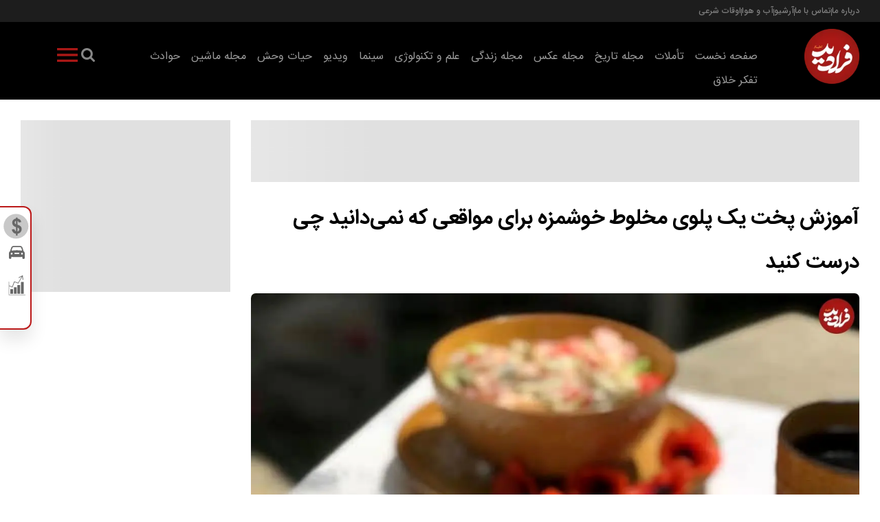

--- FILE ---
content_type: text/html; charset=UTF-8
request_url: https://faradeed.ir/%D8%A8%D8%AE%D8%B4-%D9%85%D8%AC%D9%84%D9%87-%D8%B2%D9%86%D8%AF%DA%AF%DB%8C-30/190285-%D8%A2%D9%85%D9%88%D8%B2%D8%B4-%D9%BE%D8%AE%D8%AA-%DB%8C%DA%A9-%D9%BE%D9%84%D9%88%DB%8C-%D9%85%D8%AE%D9%84%D9%88%D8%B7-%D8%AE%D9%88%D8%B4%D9%85%D8%B2%D9%87-%D8%A8%D8%B1%D8%A7%DB%8C-%D9%85%D9%88%D8%A7%D9%82%D8%B9%DB%8C-%DA%A9%D9%87-%D9%86%D9%85%DB%8C-%D8%AF%D8%A7%D9%86%DB%8C%D8%AF-%DA%86%DB%8C-%D8%AF%D8%B1%D8%B3%D8%AA-%DA%A9%D9%86%DB%8C%D8%AF
body_size: 31349
content:
<!doctype html>
<!--[if IE 9]><html class="ie ie9 lte9 dir-rtl lang-fa os-osx" lang="fa" data-ng-app="aasaamApp" dir="rtl"><![endif]-->
<!--[if (gt IE 9)|!(IE)]><!-->
<html class="dir-rtl lang-fa browser-chrome browser-chrome-131 os-osx" lang="fa" data-ng-app="aasaamApp" dir="rtl"><!--<![endif]-->

<head prefix="og: http://ogp.me/ns# fb: http://ogp.me/ns/fb#">
  <meta name="viewport" content="width=device-width, initial-scale=1">
  <meta charset="utf-8">
  <title>آموزش پخت یک پلوی مخلوط خوشمزه برای مواقعی که نمی‌دانید چی درست کنید</title>
    <meta property="og:title" content="آموزش پخت یک پلوی مخلوط خوشمزه برای مواقعی که نمی‌دانید چی درست کنید">
  <meta property="og:site_name" content="فرادید | Faradeed | فرادید">
      <meta name="keywords" content="آشپزی">
      <meta name="description" content="پلوی مخلوط یکی از انواع غذاهای خوشمزه و محبوب ایرانی است که از ترکیب برنج با مرغ یا گوشت، انواع سبزیجات و ادویه تهیه می‌شود.">
    <meta property="og:description" content="پلوی مخلوط یکی از انواع غذاهای خوشمزه و محبوب ایرانی است که از ترکیب برنج با مرغ یا گوشت، انواع سبزیجات و ادویه تهیه می‌شود.">
            <meta property="og:type" content="article">
          <meta property="og:url" content="https://faradeed.ir/بخش-%D9%85%D8%AC%D9%84%D9%87-%D8%B2%D9%86%D8%AF%DA%AF%DB%8C-30/190285-%D8%A2%D9%85%D9%88%D8%B2%D8%B4-%D9%BE%D8%AE%D8%AA-%DB%8C%DA%A9-%D9%BE%D9%84%D9%88%DB%8C-%D9%85%D8%AE%D9%84%D9%88%D8%B7-%D8%AE%D9%88%D8%B4%D9%85%D8%B2%D9%87-%D8%A8%D8%B1%D8%A7%DB%8C-%D9%85%D9%88%D8%A7%D9%82%D8%B9%DB%8C-%DA%A9%D9%87-%D9%86%D9%85%DB%8C-%D8%AF%D8%A7%D9%86%DB%8C%D8%AF-%DA%86%DB%8C-%D8%AF%D8%B1%D8%B3%D8%AA-%DA%A9%D9%86%DB%8C%D8%AF">
          <meta property="og:image" content="https://cdn.faradeed.ir/thumbnail/kYlGuj2r29cJ/KoeEnxIUgNp8HPWtyR4f3njefZWpQsc5QSfH7y-wEmMAaYphmb-uwkpQi9avqdGE/360.jpg">
              <link href="https://assets.faradeed.ir/favicon.ico" type="image/x-icon" rel="icon" />
      <link href="https://assets.faradeed.ir/favicon.ico" type="image/x-icon" rel="shortcut icon" />
      <link rel="apple-touch-icon" sizes="152x152" href="https://assets.faradeed.ir/favicon-152.png" />
      <link rel="apple-touch-icon" sizes="144x144" href="https://assets.faradeed.ir/favicon-144.png" />
      <link rel="apple-touch-icon" sizes="120x120" href="https://assets.faradeed.ir/favicon-120.png" />
      <link rel="apple-touch-icon" sizes="114x114" href="https://assets.faradeed.ir/favicon-114.png" />
      <link rel="apple-touch-icon" sizes="72x72" href="https://assets.faradeed.ir/favicon-72.png" />
      <link rel="apple-touch-icon-precomposed" href="https://assets.faradeed.ir/favicon-57.png" />
            <link href="https://faradeed.ir/بخش-%D9%85%D8%AC%D9%84%D9%87-%D8%B2%D9%86%D8%AF%DA%AF%DB%8C-30/190285-%D8%A2%D9%85%D9%88%D8%B2%D8%B4-%D9%BE%D8%AE%D8%AA-%DB%8C%DA%A9-%D9%BE%D9%84%D9%88%DB%8C-%D9%85%D8%AE%D9%84%D9%88%D8%B7-%D8%AE%D9%88%D8%B4%D9%85%D8%B2%D9%87-%D8%A8%D8%B1%D8%A7%DB%8C-%D9%85%D9%88%D8%A7%D9%82%D8%B9%DB%8C-%DA%A9%D9%87-%D9%86%D9%85%DB%8C-%D8%AF%D8%A7%D9%86%DB%8C%D8%AF-%DA%86%DB%8C-%D8%AF%D8%B1%D8%B3%D8%AA-%DA%A9%D9%86%DB%8C%D8%AF" rel="canonical">

              <link rel="stylesheet" href="https://assets.faradeed.ir/_v2/css/news_rtl.css?v=e57272f0">
        <meta name="robots" content="max-image-preview:large">
<meta name="theme-color" content="#170050"><!-- font preload -->
      <link rel="preload" href="https://assets.faradeed.ir/_v2/fonts/IRANSansWeb(FaNum)_Bold.woff2" as="font" type="font/woff2" crossorigin>
    <link rel="preload" href="https://assets.faradeed.ir/_v2/fonts/IRANSansWeb(FaNum).woff2" as="font" type="font/woff2" crossorigin>
  
<!-- preconnect -->
<link rel="preconnect" href="https://analyt.ir/">  <script>
    var socketAccess = '3mrd5rqurev29ii06vuekfm1q0';
    var refereData = {"type":0,"referer":null};
    var modelHits = {"8":["814659"]};
    var pageRefereData = "\/";
    var uHash = 'zc19KR';
    var i18n = new Array();
    var masterConfig = {"domain":"faradeed.ir","v":"e57272f0","lang":"fa","blackHoleToken":"AAAAAhQDBgARIGQ3MmExMWY0MDQ4YTE0M2VhNTE5MGJiNWZiNzBhNGQ5BgERIGM5ZGFhZWZlMTg0ZDM5ZjBhZmFjYjk3ZWYyZjhkZWY4BgIRIDYwNTU0NGZiYmZhM2E1MjQ1ZDRkZjRjYTQ5OTU5OWE5","dir":"rtl","ajaxGeneration":true,"baseUrl":"\/","u":null,"wss":"b3aa356074bb3532ae0cabd3d8211ef3","debug":false};
    var currentTime = new Date('Tue, 27 Jan 2026 15:45:24 +0000');
    var isAdverHolderMode = false;
      </script>
            <script defer src="https://assets.faradeed.ir/_v2/lib/js/frameworks-news.min.js?v=e57272f0"></script>
                      <script defer src="https://assets.faradeed.ir/_v2/js/main-news.min.js?v=e57272f0"></script>
      
                
      <!-- Preload image -->
              <!-- Preload desktop image -->
        <link rel="preload" as="image" href="https://cdn.faradeed.ir/thumbnail/kYlGuj2r29cJ/451dMGaSGR0CPg6J-igvmEhXOYlvwTvYHos60qKwj22Xf0uzbN6PrfRjVSTXX8EAtLeUT68rHLSqyl2se9jp5x6DL9ue_nStKIwh14fcdjSJzXBUCfDB6vqmtYY4PYtp/360.jpg" media="(min-width: 768px)">
        <!-- Preload mobile image -->
        <link rel="preload" as="image" href="https://cdn.faradeed.ir/thumbnail/kYlGuj2r29cJ/451dMGaSGR2a0YkKWPE79YcRz3iDp3XNI22k71nquRI4t63-hlHRgLuefHFpXn7dXYUn_4MCOfk9yphH7KxZt-zbmeLlHA19dtKoyJc720K9hvDh57vYqGfy9N65RTmf/360.jpg" media="(max-width: 767px)"> 
      </head>
<body class="news">
  <style>
.archive .pull_right .content .lead {display: none;}
.archive-checkbox {display:none;}
.position-b5 {margin-top: 0 !important;margin-bottom: 10px;}
.archive_advance_search span {font-family: "iransans-bold";}
iframe {aspect-ratio: 16/9;max-width: 100%;}


@media only screen and (min-width: 800px) {#adx-1113 {min-height: 90px;}}
@media only screen and (max-width: 799px) {#adx-1114 {min-height: 132px;}}
@media only screen and (max-width: 799px) {#adx-1115 {min-height: 132px;}}
@media only screen and (min-width: 800px) {#adx-1116 {min-height: 90px;}}
@media only screen and (max-width: 799px) {#adx-1117 {min-height: 100px;}}
@media only screen and (min-width: 800px) {#adx-1118 {min-height: 250px;}}
@media only screen and (min-width: 800px) {#adx-1120 {min-height: 90px;}}
@media only screen and (min-width: 800px) {#adx-1121 {min-height: 100px;}}
@media only screen and (min-width: 800px) {#adx-1122 {min-height: 90px;}}
@media only screen and (min-width: 800px) {#adx-1124 {min-height: 90px;}}
@media only screen and (max-width: 700px) {#adx-1126 {min-height: 52.9px;}}
@media only screen and (max-width: 700px) {#mediaad-DAPZg {min-height: 215px;}}
@media only screen and (min-width: 800px) {#mediaad-6pR2e {min-height: 284px;}}

@media only screen and (max-width: 700px) {.archive .archive_parent {padding: unset;}}

@media only screen and (min-width: 600px) {
  .pelikan_cnt {    display: none;  }
}
.sticky{z-index: 10000;}
iframe[src*="mcdn"] {width: 100%;aspect-ratio: 16/9;border: none;margin: 16px 0;height: auto;}
.webgardi_notif {bottom: 95px;}
.archive .pull_right .image img{aspect-ratio: 600/400;}
#news_page_article video {aspect-ratio: 16/9;}
#ynpos-14804 {top: 50px !important;}
#mediaad-ZaOE9 {text-align: center;}
.zxc >div {text-align: center; margin: 10px  auto;}

</style>

<style>
.ad-skeleton {width: 100%;background: linear-gradient(90deg, #e0e0e0 25%, #f0f0f0 50%, #e0e0e0 75%);background-size: 200% 100%;animation: loading 1.5s infinite linear;display: flex;justify-content: center;  align-items: center;}

@keyframes loading {
0% {background-position: -200% 0;}
100% {background-position: 200% 0;}
}
</style>

<script>
// Function to observe changes in ad containers and remove the skeleton once the ad loads
function observeAds() {
  const adContainers = document.querySelectorAll('.type-script');

  adContainers.forEach((container) => {
    if (!container.classList.contains('ad-skeleton')) {
      container.classList.add('ad-skeleton');
    }
    const observer = new MutationObserver((mutations) => {
      mutations.forEach((mutation) => {
        if (mutation.type === 'childList') {
          if (mutation.target.innerHTML.trim() !== '') {
            container.classList.remove('ad-skeleton');
          }
        }
      });
    });

    observer.observe(container, { childList: true, subtree: true });
  });
}

window.addEventListener('DOMContentLoaded', observeAds);
</script>
<!-- HEADER -->
<header id="main_header" class="main_header noprint">
	<div class="top_header">
		<div class="top_header_content">
			
<ul class="tiny_menu">
      <li>
      <a href="https://faradeed.ir/fa/about" title="درباره ما" target="_blank">
        درباره ما      </a>
    </li>
    <li>
    <span></span>
    </li>
      <li>
      <a href="https://faradeed.ir/fa/contacts" title="تماس با ما" target="_blank">
        تماس با ما      </a>
    </li>
    <li>
    <span></span>
    </li>
      <li>
      <a href="https://faradeed.ir/fa/archive" title="آرشیو" target="_blank">
        آرشیو      </a>
    </li>
    <li>
    <span></span>
    </li>
      <li>
      <a href="https://faradeed.ir/fa/weather" title="آب و هوا" target="_blank">
        آب و هوا      </a>
    </li>
    <li>
    <span></span>
    </li>
      <li>
      <a href="https://faradeed.ir/fa/prayer" title="اوقات شرعی" target="_blank">
        اوقات شرعی      </a>
    </li>
    <li>
    <span></span>
    </li>
  </ul>		</div>
	</div>
	<div class="bottom_header">
		<div class="logo_search">
			<div class="logo" itemscope="" itemtype="http://schema.org/Organization">
									<a href="/" title="فرا دید" itemprop="url">
						<img src="/images/logo.webp" alt="فرا دید" width="80" height="80" />
					</a>
							</div>
			<div class="menu_search">
				<div class="search">
  <form id="search_container" action="/newsstudios/search">
    <svg aria-hidden="true" id="close_search" version="1.1" xmlns="http://www.w3.org/2000/svg" xmlns:xlink="http://www.w3.org/1999/xlink" x="0px" y="0px" width="21.92px" height="22px" viewBox="0 0 21.92 22" enable-background="new 0 0 21.92 22" xml:space="preserve">
      <path fill-rule="evenodd" clip-rule="evenodd" fill="#fff" d="M21.92,20.545l-1.414,1.414l-9.546-9.545l-9.546,9.545L0,20.545 	L9.546,11L0,1.454L1.414,0.04l9.546,9.546l9.546-9.546l1.414,1.414L12.374,11L21.92,20.545z"></path>
    </svg>
    <input id="search_box" class="search-box" name="q" type="search" placeholder="جستجو">
  </form>
  <button class="search_icon" aria-label="search">
    <svg xmlns="http://www.w3.org/2000/svg" aria-hidden="true" role="img" width="1.5em" height="1.5em" preserveAspectRatio="xMidYMid meet" viewBox="0 0 1664 1664">
      <path d="M1152 704q0-185-131.5-316.5T704 256T387.5 387.5T256 704t131.5 316.5T704 1152t316.5-131.5T1152 704zm512 832q0 52-38 90t-90 38q-54 0-90-38l-343-342q-179 124-399 124q-143 0-273.5-55.5t-225-150t-150-225T0 704t55.5-273.5t150-225t225-150T704 0t273.5 55.5t225 150t150 225T1408 704q0 220-124 399l343 343q37 37 37 90z" />
    </svg>
  </button>
  <button title="منو بزرگ" class="show_second_menu">
    <svg xmlns="http://www.w3.org/2000/svg" aria-hidden="true" role="img" width="3em" height="3em" preserveAspectRatio="xMidYMid meet" viewBox="0 0 24 24">
      <path d="M3 16h18v2H3v-2zm0-5h18v2H3v-2zm0-5h18v2H3V6z" fill-rule="evenodd" />
    </svg>
  </button>
</div>				<div class="second_menu">
					
  
      <ul id="nav_second_toggle" itemscope="" itemtype="http://schema.org/SiteNavigationElement">
                  <li class="">
              <a href="https://faradeed.ir/" title="صفحه نخست">
                صفحه نخست              </a>
                                        
      <ul class="sub_menu" itemscope="" itemtype="http://schema.org/SiteNavigationElement">
                  <li class="">
              <a href="https://faradeed.ir/fa/services/1/3" title="فرهنگ و هنر">
                فرهنگ و هنر              </a>
                                    </li>
                  <li class="">
              <a href="https://faradeed.ir/fa/services/1/120" title="جامعه">
                جامعه              </a>
                                    </li>
                  <li class="">
              <a href="https://faradeed.ir/fa/services/1/1" title="سیاست">
                سیاست              </a>
                                    </li>
                  <li class="">
              <a href="https://faradeed.ir/fa/services/1/2" title="اقتصاد">
                اقتصاد              </a>
                                    </li>
                  <li class="">
              <a href="https://faradeed.ir/fa/services/1/93" title="راهنمای خرید">
                راهنمای خرید              </a>
                                    </li>
                  <li class="">
              <a href="https://faradeed.ir/fa/services/1/107" title="جهان">
                جهان              </a>
                                    </li>
                  <li class="">
              <a href="https://faradeed.ir/fa/services/1/150" title="آگهی">
                آگهی              </a>
                                    </li>
                  <li class="">
              <a href="https://faradeed.ir/fa/services/1/84" title="ورزشی">
                ورزشی              </a>
                                    </li>
                      </ul>

            </li>
                  <li class="">
              <a href="https://faradeed.ir/fa/meditations" title="تأملات">
                تأملات              </a>
                                        
      <ul class="sub_menu" itemscope="" itemtype="http://schema.org/SiteNavigationElement">
                  <li class="">
              <a href="https://faradeed.ir/fa/services/13/29" title="فلسفه">
                فلسفه              </a>
                                    </li>
                  <li class="">
              <a href="https://faradeed.ir/fa/services/13/105" title="روانشناسی">
                روانشناسی              </a>
                                    </li>
                  <li class="">
              <a href="https://faradeed.ir/fa/services/13/96" title="اخلاق">
                اخلاق              </a>
                                    </li>
                  <li class="">
              <a href="https://faradeed.ir/fa/services/13/97" title="سبک زندگی">
                سبک زندگی              </a>
                                    </li>
                  <li class="">
              <a href="https://faradeed.ir/fa/services/13/98" title="سینما">
                سینما              </a>
                                    </li>
                  <li class="">
              <a href="https://faradeed.ir/fa/services/13/149" title="هنر و ادبیات">
                هنر و ادبیات              </a>
                                    </li>
                  <li class="">
              <a href="https://faradeed.ir/fa/services/13/104" title="تکنولوژی">
                تکنولوژی              </a>
                                    </li>
                  <li class="">
              <a href="https://faradeed.ir/fa/services/13/155" title="حقوق">
                حقوق              </a>
                                    </li>
                  <li class="">
              <a href="https://faradeed.ir/fa/services/13/144" title="جامعه">
                جامعه              </a>
                                    </li>
                  <li class="">
              <a href="https://faradeed.ir/fa/services/13/143" title="اقتصاد">
                اقتصاد              </a>
                                    </li>
                  <li class="">
              <a href="https://faradeed.ir/fa/services/13/106" title="سیاست">
                سیاست              </a>
                                    </li>
                  <li class="">
              <a href="https://faradeed.ir/fa/services/13/162" title="گزارش ویژه">
                گزارش ویژه              </a>
                                    </li>
                      </ul>

            </li>
                  <li class="">
              <a href="https://faradeed.ir/fa/history" title="مجله تاریخ">
                مجله تاریخ              </a>
                                        
      <ul class="sub_menu" itemscope="" itemtype="http://schema.org/SiteNavigationElement">
                  <li class="">
              <a href="https://faradeed.ir/fa/services/3/8" title="تاریخ جهان">
                تاریخ جهان              </a>
                                    </li>
                  <li class="">
              <a href="https://faradeed.ir/fa/services/3/10" title="تاریخ ایران">
                تاریخ ایران              </a>
                                    </li>
                  <li class="">
              <a href="https://faradeed.ir/fa/services/3/119" title="روایت">
                روایت              </a>
                                    </li>
                      </ul>

            </li>
                  <li class="">
              <a href="https://faradeed.ir/fa/picture" title="مجله عکس">
                مجله عکس              </a>
                                        
      <ul class="sub_menu" itemscope="" itemtype="http://schema.org/SiteNavigationElement">
                  <li class="">
              <a href="https://faradeed.ir/fa/services/2/6" title="خبری">
                خبری              </a>
                                    </li>
                  <li class="">
              <a href="https://faradeed.ir/fa/services/2/7" title="عکاسان">
                عکاسان              </a>
                                    </li>
                  <li class="">
              <a href="https://faradeed.ir/fa/services/2/147" title="حیات وحش">
                حیات وحش              </a>
                                    </li>
                  <li class="">
              <a href="https://faradeed.ir/fa/services/2/151" title="مستند">
                مستند              </a>
                                    </li>
                  <li class="">
              <a href="https://faradeed.ir/fa/services/2/163" title="اینفوگرافی">
                اینفوگرافی              </a>
                                    </li>
                      </ul>

            </li>
                  <li class="">
              <a href="https://faradeed.ir/fa/life" title="مجله زندگی">
                مجله زندگی              </a>
                                        
      <ul class="sub_menu" itemscope="" itemtype="http://schema.org/SiteNavigationElement">
                  <li class="">
              <a href="https://faradeed.ir/fa/services/11/14" title="راهنما">
                راهنما              </a>
                                    </li>
                  <li class="">
              <a href="https://faradeed.ir/fa/services/11/182" title="زیبایی">
                زیبایی              </a>
                                    </li>
                  <li class="">
              <a href="https://faradeed.ir/fa/services/11/193" title="فال روزانه">
                فال روزانه              </a>
                                    </li>
                  <li class="">
              <a href="https://faradeed.ir/fa/services/11/194" title="خواص خوراکی">
                خواص خوراکی              </a>
                                    </li>
                  <li class="">
              <a href="https://faradeed.ir/fa/services/11/199" title="طرز تهیه">
                طرز تهیه              </a>
                                    </li>
                  <li class="">
              <a href="https://faradeed.ir/fa/services/11/200" title="تعبیر خواب">
                تعبیر خواب              </a>
                                    </li>
                  <li class="">
              <a href="https://faradeed.ir/fa/services/11/206" title="دین">
                دین              </a>
                                    </li>
                  <li class="">
              <a href="https://faradeed.ir/fa/services/11/207" title="آگهی">
                آگهی              </a>
                                    </li>
                  <li class="">
              <a href="https://faradeed.ir/fa/services/11/208" title="معما">
                معما              </a>
                                    </li>
                  <li class="">
              <a href="https://faradeed.ir/fa/services/11/15" title="سلامت">
                سلامت              </a>
                                    </li>
                  <li class="">
              <a href="https://faradeed.ir/fa/services/11/18" title="تناسب اندام">
                تناسب اندام              </a>
                                    </li>
                  <li class="">
              <a href="https://faradeed.ir/fa/services/11/16" title="موفقیت">
                موفقیت              </a>
                                    </li>
                  <li class="">
              <a href="https://faradeed.ir/fa/services/11/19" title="خانواده">
                خانواده              </a>
                                    </li>
                  <li class="">
              <a href="https://faradeed.ir/fa/services/11/20" title="خانه">
                خانه              </a>
                                    </li>
                  <li class="">
              <a href="https://faradeed.ir/fa/services/11/115" title="رابطه">
                رابطه              </a>
                                    </li>
                  <li class="">
              <a href="https://faradeed.ir/fa/services/11/114" title="روانشناسی">
                روانشناسی              </a>
                                    </li>
                  <li class="">
              <a href="https://faradeed.ir/fa/services/11/116" title="رژیم غذایی">
                رژیم غذایی              </a>
                                    </li>
                  <li class="">
              <a href="https://faradeed.ir/fa/services/11/113" title="خوردنی">
                خوردنی              </a>
                                    </li>
                  <li class="">
              <a href="https://faradeed.ir/fa/services/11/152" title="نوشیدنی">
                نوشیدنی              </a>
                                    </li>
                      </ul>

            </li>
                  <li class="">
              <a href="https://faradeed.ir/fa/science" title="علم و تکنولوژی">
                علم و تکنولوژی              </a>
                                        
      <ul class="sub_menu" itemscope="" itemtype="http://schema.org/SiteNavigationElement">
                  <li class="">
              <a href="https://faradeed.ir/fa/services/24/131" title="انسان">
                انسان              </a>
                                    </li>
                  <li class="">
              <a href="https://faradeed.ir/fa/services/24/132" title="طبیعت">
                طبیعت              </a>
                                    </li>
                  <li class="">
              <a href="https://faradeed.ir/fa/services/24/133" title="فضا">
                فضا              </a>
                                    </li>
                  <li class="">
              <a href="https://faradeed.ir/fa/services/24/135" title="تکنولوژی">
                تکنولوژی              </a>
                                    </li>
                  <li class="">
              <a href="https://faradeed.ir/fa/services/24/136" title="جهان دیجیتال">
                جهان دیجیتال              </a>
                                    </li>
                  <li class="">
              <a href="https://faradeed.ir/fa/services/24/137" title="پزشکی">
                پزشکی              </a>
                                    </li>
                  <li class="">
              <a href="https://faradeed.ir/fa/services/24/138" title="فیزیک">
                فیزیک              </a>
                                    </li>
                  <li class="">
              <a href="https://faradeed.ir/fa/services/24/134" title="آینده">
                آینده              </a>
                                    </li>
                  <li class="">
              <a href="https://faradeed.ir/fa/services/24/46" title="عمومی">
                عمومی              </a>
                                    </li>
                      </ul>

            </li>
                  <li class="">
              <a href="https://faradeed.ir/fa/tamasha" title="سینما">
                سینما              </a>
                                        
      <ul class="sub_menu" itemscope="" itemtype="http://schema.org/SiteNavigationElement">
                  <li class="">
              <a href="https://faradeed.ir/fa/services/23/43" title="نقد و بررسی">
                نقد و بررسی              </a>
                                    </li>
                  <li class="">
              <a href="https://faradeed.ir/fa/services/23/164" title="تلویزیون">
                تلویزیون              </a>
                                    </li>
                  <li class="">
              <a href="https://faradeed.ir/fa/services/23/165" title="تئاتر">
                تئاتر              </a>
                                    </li>
                  <li class="">
              <a href="https://faradeed.ir/fa/services/23/166" title="معرفی">
                معرفی              </a>
                                    </li>
                  <li class="">
              <a href="https://faradeed.ir/fa/services/23/167" title="پیشنهاد">
                پیشنهاد              </a>
                                    </li>
                  <li class="">
              <a href="https://faradeed.ir/fa/services/23/168" title="خبر">
                خبر              </a>
                                    </li>
                      </ul>

            </li>
                  <li class="">
              <a href="https://faradeed.ir/fa/video" title="ویدیو">
                ویدیو              </a>
                                        
      <ul class="sub_menu" itemscope="" itemtype="http://schema.org/SiteNavigationElement">
                  <li class="">
              <a href="https://faradeed.ir/fa/services/28/109" title="خبری">
                خبری              </a>
                                    </li>
                  <li class="">
              <a href="https://faradeed.ir/fa/services/28/108" title="دیدنی ها">
                دیدنی ها              </a>
                                    </li>
                  <li class="">
              <a href="https://faradeed.ir/fa/services/28/77" title="ورزش">
                ورزش              </a>
                                    </li>
                  <li class="">
              <a href="https://faradeed.ir/fa/services/28/78" title="دانستنی ها">
                دانستنی ها              </a>
                                    </li>
                  <li class="">
              <a href="https://faradeed.ir/fa/services/28/76" title="فیلم کوتاه">
                فیلم کوتاه              </a>
                                    </li>
                  <li class="">
              <a href="https://faradeed.ir/fa/services/28/79" title="آموزشی">
                آموزشی              </a>
                                    </li>
                  <li class="">
              <a href="https://faradeed.ir/fa/services/28/111" title="سیاسی">
                سیاسی              </a>
                                    </li>
                  <li class="">
              <a href="https://faradeed.ir/fa/services/28/112" title="علم و تکنولوژی">
                علم و تکنولوژی              </a>
                                    </li>
                  <li class="">
              <a href="https://faradeed.ir/fa/services/28/129" title="شنیدنی">
                شنیدنی              </a>
                                    </li>
                      </ul>

            </li>
                  <li class="">
              <a href="https://faradeed.ir/fa/wildlife" title="حیات وحش">
                حیات وحش              </a>
                                        
      <ul class="sub_menu" itemscope="" itemtype="http://schema.org/SiteNavigationElement">
                  <li class="">
              <a href="https://faradeed.ir/fa/services/29/62" title="تصویر">
                تصویر              </a>
                                    </li>
                  <li class="">
              <a href="https://faradeed.ir/fa/services/29/148" title="فیلم">
                فیلم              </a>
                                    </li>
                  <li class="">
              <a href="https://faradeed.ir/fa/services/29/181" title="دانستنی ها">
                دانستنی ها              </a>
                                    </li>
                      </ul>

            </li>
                  <li class="">
              <a href="https://faradeed.ir/fa/car" title="مجله ماشین">
                مجله ماشین              </a>
                                        
      <ul class="sub_menu" itemscope="" itemtype="http://schema.org/SiteNavigationElement">
                  <li class="">
              <a href="https://faradeed.ir/fa/services/33/73" title="ایرانی">
                ایرانی              </a>
                                    </li>
                  <li class="">
              <a href="https://faradeed.ir/fa/services/33/169" title="مقاله">
                مقاله              </a>
                                    </li>
                  <li class="">
              <a href="https://faradeed.ir/fa/services/33/75" title="خارجی">
                خارجی              </a>
                                    </li>
                  <li class="">
              <a href="https://faradeed.ir/fa/services/33/74" title="نقد و بررسی">
                نقد و بررسی              </a>
                                    </li>
                      </ul>

            </li>
                  <li class="">
              <a href="https://faradeed.ir/fa/box" title="حوادث">
                حوادث              </a>
                                        
      <ul class="sub_menu" itemscope="" itemtype="http://schema.org/SiteNavigationElement">
                  <li class="">
              <a href="https://faradeed.ir/fa/services/17/38" title="عمومی">
                عمومی              </a>
                                    </li>
                      </ul>

            </li>
                  <li class="">
              <a href="https://faradeed.ir/fa/criticalthinking" title="تفکر خلاق">
                تفکر خلاق              </a>
                                        
      <ul class="sub_menu" itemscope="" itemtype="http://schema.org/SiteNavigationElement">
                  <li class="">
              <a href="https://faradeed.ir/fa/services/35/183" title="تفکر خلاق">
                تفکر خلاق              </a>
                                    </li>
                  <li class="">
              <a href="https://faradeed.ir/fa/services/35/184" title="تفکر مراقبتی">
                تفکر مراقبتی              </a>
                                    </li>
                  <li class="">
              <a href="https://faradeed.ir/fa/services/35/185" title="تفکر انتقادی">
                تفکر انتقادی              </a>
                                    </li>
                  <li class="">
              <a href="https://faradeed.ir/fa/services/35/187" title="راهنما">
                راهنما              </a>
                                    </li>
                  <li class="">
              <a href="https://faradeed.ir/fa/services/35/188" title="پیشنهاد">
                پیشنهاد              </a>
                                    </li>
                  <li class="">
              <a href="https://faradeed.ir/fa/services/35/189" title="پاسخ کوتاه">
                پاسخ کوتاه              </a>
                                    </li>
                  <li class="">
              <a href="https://faradeed.ir/fa/services/35/190" title="فن بیان">
                فن بیان              </a>
                                    </li>
                  <li class="">
              <a href="https://faradeed.ir/fa/services/35/192" title="فرهنگ و ادب">
                فرهنگ و ادب              </a>
                                    </li>
                      </ul>

            </li>
                      </ul>

  
				</div>
				<div class="main_nav">
					<button title="منو" class="show_menu">
						<svg xmlns="http://www.w3.org/2000/svg" aria-hidden="true" role="img" width="3em" height="3em" preserveAspectRatio="xMidYMid meet" viewBox="0 0 24 24">
							<path d="M3 16h18v2H3v-2zm0-5h18v2H3v-2zm0-5h18v2H3V6z" fill-rule="evenodd" />
						</svg>
					</button>
					<nav class="main_menu">
						
  
      <ul  id="nav_toggle" itemscope="" itemtype="http://schema.org/SiteNavigationElement">
                  <li class="">
              <a href="https://faradeed.ir/" title="صفحه نخست">
                صفحه نخست              </a>
                              <span class="submenu_mobile_icn">
                  <svg xmlns="http://www.w3.org/2000/svg" aria-hidden="true" role="img" width="30" height="30" preserveAspectRatio="xMidYMid meet" viewBox="0 0 24 24"><path d="M16.293 9.293L12 13.586L7.707 9.293l-1.414 1.414L12 16.414l5.707-5.707z"/></svg>
                </span>
                          
      <ul  class="sub_menu" itemscope="" itemtype="http://schema.org/SiteNavigationElement">
                  <li class="">
              <a href="https://faradeed.ir/fa/services/1/3" title="فرهنگ و هنر">
                فرهنگ و هنر              </a>
                                    </li>
                  <li class="">
              <a href="https://faradeed.ir/fa/services/1/120" title="جامعه">
                جامعه              </a>
                                    </li>
                  <li class="">
              <a href="https://faradeed.ir/fa/services/1/1" title="سیاست">
                سیاست              </a>
                                    </li>
                  <li class="">
              <a href="https://faradeed.ir/fa/services/1/2" title="اقتصاد">
                اقتصاد              </a>
                                    </li>
                  <li class="">
              <a href="https://faradeed.ir/fa/services/1/93" title="راهنمای خرید">
                راهنمای خرید              </a>
                                    </li>
                  <li class="">
              <a href="https://faradeed.ir/fa/services/1/107" title="جهان">
                جهان              </a>
                                    </li>
                  <li class="">
              <a href="https://faradeed.ir/fa/services/1/150" title="آگهی">
                آگهی              </a>
                                    </li>
                  <li class="">
              <a href="https://faradeed.ir/fa/services/1/84" title="ورزشی">
                ورزشی              </a>
                                    </li>
                      </ul>

            </li>
                  <li class="">
              <a href="https://faradeed.ir/fa/meditations" title="تأملات">
                تأملات              </a>
                              <span class="submenu_mobile_icn">
                  <svg xmlns="http://www.w3.org/2000/svg" aria-hidden="true" role="img" width="30" height="30" preserveAspectRatio="xMidYMid meet" viewBox="0 0 24 24"><path d="M16.293 9.293L12 13.586L7.707 9.293l-1.414 1.414L12 16.414l5.707-5.707z"/></svg>
                </span>
                          
      <ul  class="sub_menu" itemscope="" itemtype="http://schema.org/SiteNavigationElement">
                  <li class="">
              <a href="https://faradeed.ir/fa/services/13/29" title="فلسفه">
                فلسفه              </a>
                                    </li>
                  <li class="">
              <a href="https://faradeed.ir/fa/services/13/105" title="روانشناسی">
                روانشناسی              </a>
                                    </li>
                  <li class="">
              <a href="https://faradeed.ir/fa/services/13/96" title="اخلاق">
                اخلاق              </a>
                                    </li>
                  <li class="">
              <a href="https://faradeed.ir/fa/services/13/97" title="سبک زندگی">
                سبک زندگی              </a>
                                    </li>
                  <li class="">
              <a href="https://faradeed.ir/fa/services/13/98" title="سینما">
                سینما              </a>
                                    </li>
                  <li class="">
              <a href="https://faradeed.ir/fa/services/13/149" title="هنر و ادبیات">
                هنر و ادبیات              </a>
                                    </li>
                  <li class="">
              <a href="https://faradeed.ir/fa/services/13/104" title="تکنولوژی">
                تکنولوژی              </a>
                                    </li>
                  <li class="">
              <a href="https://faradeed.ir/fa/services/13/155" title="حقوق">
                حقوق              </a>
                                    </li>
                  <li class="">
              <a href="https://faradeed.ir/fa/services/13/144" title="جامعه">
                جامعه              </a>
                                    </li>
                  <li class="">
              <a href="https://faradeed.ir/fa/services/13/143" title="اقتصاد">
                اقتصاد              </a>
                                    </li>
                  <li class="">
              <a href="https://faradeed.ir/fa/services/13/106" title="سیاست">
                سیاست              </a>
                                    </li>
                  <li class="">
              <a href="https://faradeed.ir/fa/services/13/162" title="گزارش ویژه">
                گزارش ویژه              </a>
                                    </li>
                      </ul>

            </li>
                  <li class="">
              <a href="https://faradeed.ir/fa/history" title="مجله تاریخ">
                مجله تاریخ              </a>
                              <span class="submenu_mobile_icn">
                  <svg xmlns="http://www.w3.org/2000/svg" aria-hidden="true" role="img" width="30" height="30" preserveAspectRatio="xMidYMid meet" viewBox="0 0 24 24"><path d="M16.293 9.293L12 13.586L7.707 9.293l-1.414 1.414L12 16.414l5.707-5.707z"/></svg>
                </span>
                          
      <ul  class="sub_menu" itemscope="" itemtype="http://schema.org/SiteNavigationElement">
                  <li class="">
              <a href="https://faradeed.ir/fa/services/3/8" title="تاریخ جهان">
                تاریخ جهان              </a>
                                    </li>
                  <li class="">
              <a href="https://faradeed.ir/fa/services/3/10" title="تاریخ ایران">
                تاریخ ایران              </a>
                                    </li>
                  <li class="">
              <a href="https://faradeed.ir/fa/services/3/119" title="روایت">
                روایت              </a>
                                    </li>
                      </ul>

            </li>
                  <li class="">
              <a href="https://faradeed.ir/fa/picture" title="مجله عکس">
                مجله عکس              </a>
                              <span class="submenu_mobile_icn">
                  <svg xmlns="http://www.w3.org/2000/svg" aria-hidden="true" role="img" width="30" height="30" preserveAspectRatio="xMidYMid meet" viewBox="0 0 24 24"><path d="M16.293 9.293L12 13.586L7.707 9.293l-1.414 1.414L12 16.414l5.707-5.707z"/></svg>
                </span>
                          
      <ul  class="sub_menu" itemscope="" itemtype="http://schema.org/SiteNavigationElement">
                  <li class="">
              <a href="https://faradeed.ir/fa/services/2/6" title="خبری">
                خبری              </a>
                                    </li>
                  <li class="">
              <a href="https://faradeed.ir/fa/services/2/7" title="عکاسان">
                عکاسان              </a>
                                    </li>
                  <li class="">
              <a href="https://faradeed.ir/fa/services/2/147" title="حیات وحش">
                حیات وحش              </a>
                                    </li>
                  <li class="">
              <a href="https://faradeed.ir/fa/services/2/151" title="مستند">
                مستند              </a>
                                    </li>
                  <li class="">
              <a href="https://faradeed.ir/fa/services/2/163" title="اینفوگرافی">
                اینفوگرافی              </a>
                                    </li>
                      </ul>

            </li>
                  <li class="">
              <a href="https://faradeed.ir/fa/life" title="مجله زندگی">
                مجله زندگی              </a>
                              <span class="submenu_mobile_icn">
                  <svg xmlns="http://www.w3.org/2000/svg" aria-hidden="true" role="img" width="30" height="30" preserveAspectRatio="xMidYMid meet" viewBox="0 0 24 24"><path d="M16.293 9.293L12 13.586L7.707 9.293l-1.414 1.414L12 16.414l5.707-5.707z"/></svg>
                </span>
                          
      <ul  class="sub_menu" itemscope="" itemtype="http://schema.org/SiteNavigationElement">
                  <li class="">
              <a href="https://faradeed.ir/fa/services/11/14" title="راهنما">
                راهنما              </a>
                                    </li>
                  <li class="">
              <a href="https://faradeed.ir/fa/services/11/182" title="زیبایی">
                زیبایی              </a>
                                    </li>
                  <li class="">
              <a href="https://faradeed.ir/fa/services/11/193" title="فال روزانه">
                فال روزانه              </a>
                                    </li>
                  <li class="">
              <a href="https://faradeed.ir/fa/services/11/194" title="خواص خوراکی">
                خواص خوراکی              </a>
                                    </li>
                  <li class="">
              <a href="https://faradeed.ir/fa/services/11/199" title="طرز تهیه">
                طرز تهیه              </a>
                                    </li>
                  <li class="">
              <a href="https://faradeed.ir/fa/services/11/200" title="تعبیر خواب">
                تعبیر خواب              </a>
                                    </li>
                  <li class="">
              <a href="https://faradeed.ir/fa/services/11/206" title="دین">
                دین              </a>
                                    </li>
                  <li class="">
              <a href="https://faradeed.ir/fa/services/11/207" title="آگهی">
                آگهی              </a>
                                    </li>
                  <li class="">
              <a href="https://faradeed.ir/fa/services/11/208" title="معما">
                معما              </a>
                                    </li>
                  <li class="">
              <a href="https://faradeed.ir/fa/services/11/15" title="سلامت">
                سلامت              </a>
                                    </li>
                  <li class="">
              <a href="https://faradeed.ir/fa/services/11/18" title="تناسب اندام">
                تناسب اندام              </a>
                                    </li>
                  <li class="">
              <a href="https://faradeed.ir/fa/services/11/16" title="موفقیت">
                موفقیت              </a>
                                    </li>
                  <li class="">
              <a href="https://faradeed.ir/fa/services/11/19" title="خانواده">
                خانواده              </a>
                                    </li>
                  <li class="">
              <a href="https://faradeed.ir/fa/services/11/20" title="خانه">
                خانه              </a>
                                    </li>
                  <li class="">
              <a href="https://faradeed.ir/fa/services/11/115" title="رابطه">
                رابطه              </a>
                                    </li>
                  <li class="">
              <a href="https://faradeed.ir/fa/services/11/114" title="روانشناسی">
                روانشناسی              </a>
                                    </li>
                  <li class="">
              <a href="https://faradeed.ir/fa/services/11/116" title="رژیم غذایی">
                رژیم غذایی              </a>
                                    </li>
                  <li class="">
              <a href="https://faradeed.ir/fa/services/11/113" title="خوردنی">
                خوردنی              </a>
                                    </li>
                  <li class="">
              <a href="https://faradeed.ir/fa/services/11/152" title="نوشیدنی">
                نوشیدنی              </a>
                                    </li>
                      </ul>

            </li>
                  <li class="">
              <a href="https://faradeed.ir/fa/science" title="علم و تکنولوژی">
                علم و تکنولوژی              </a>
                              <span class="submenu_mobile_icn">
                  <svg xmlns="http://www.w3.org/2000/svg" aria-hidden="true" role="img" width="30" height="30" preserveAspectRatio="xMidYMid meet" viewBox="0 0 24 24"><path d="M16.293 9.293L12 13.586L7.707 9.293l-1.414 1.414L12 16.414l5.707-5.707z"/></svg>
                </span>
                          
      <ul  class="sub_menu" itemscope="" itemtype="http://schema.org/SiteNavigationElement">
                  <li class="">
              <a href="https://faradeed.ir/fa/services/24/131" title="انسان">
                انسان              </a>
                                    </li>
                  <li class="">
              <a href="https://faradeed.ir/fa/services/24/132" title="طبیعت">
                طبیعت              </a>
                                    </li>
                  <li class="">
              <a href="https://faradeed.ir/fa/services/24/133" title="فضا">
                فضا              </a>
                                    </li>
                  <li class="">
              <a href="https://faradeed.ir/fa/services/24/135" title="تکنولوژی">
                تکنولوژی              </a>
                                    </li>
                  <li class="">
              <a href="https://faradeed.ir/fa/services/24/136" title="جهان دیجیتال">
                جهان دیجیتال              </a>
                                    </li>
                  <li class="">
              <a href="https://faradeed.ir/fa/services/24/137" title="پزشکی">
                پزشکی              </a>
                                    </li>
                  <li class="">
              <a href="https://faradeed.ir/fa/services/24/138" title="فیزیک">
                فیزیک              </a>
                                    </li>
                  <li class="">
              <a href="https://faradeed.ir/fa/services/24/134" title="آینده">
                آینده              </a>
                                    </li>
                  <li class="">
              <a href="https://faradeed.ir/fa/services/24/46" title="عمومی">
                عمومی              </a>
                                    </li>
                      </ul>

            </li>
                  <li class="">
              <a href="https://faradeed.ir/fa/tamasha" title="سینما">
                سینما              </a>
                              <span class="submenu_mobile_icn">
                  <svg xmlns="http://www.w3.org/2000/svg" aria-hidden="true" role="img" width="30" height="30" preserveAspectRatio="xMidYMid meet" viewBox="0 0 24 24"><path d="M16.293 9.293L12 13.586L7.707 9.293l-1.414 1.414L12 16.414l5.707-5.707z"/></svg>
                </span>
                          
      <ul  class="sub_menu" itemscope="" itemtype="http://schema.org/SiteNavigationElement">
                  <li class="">
              <a href="https://faradeed.ir/fa/services/23/43" title="نقد و بررسی">
                نقد و بررسی              </a>
                                    </li>
                  <li class="">
              <a href="https://faradeed.ir/fa/services/23/164" title="تلویزیون">
                تلویزیون              </a>
                                    </li>
                  <li class="">
              <a href="https://faradeed.ir/fa/services/23/165" title="تئاتر">
                تئاتر              </a>
                                    </li>
                  <li class="">
              <a href="https://faradeed.ir/fa/services/23/166" title="معرفی">
                معرفی              </a>
                                    </li>
                  <li class="">
              <a href="https://faradeed.ir/fa/services/23/167" title="پیشنهاد">
                پیشنهاد              </a>
                                    </li>
                  <li class="">
              <a href="https://faradeed.ir/fa/services/23/168" title="خبر">
                خبر              </a>
                                    </li>
                      </ul>

            </li>
                  <li class="">
              <a href="https://faradeed.ir/fa/video" title="ویدیو">
                ویدیو              </a>
                              <span class="submenu_mobile_icn">
                  <svg xmlns="http://www.w3.org/2000/svg" aria-hidden="true" role="img" width="30" height="30" preserveAspectRatio="xMidYMid meet" viewBox="0 0 24 24"><path d="M16.293 9.293L12 13.586L7.707 9.293l-1.414 1.414L12 16.414l5.707-5.707z"/></svg>
                </span>
                          
      <ul  class="sub_menu" itemscope="" itemtype="http://schema.org/SiteNavigationElement">
                  <li class="">
              <a href="https://faradeed.ir/fa/services/28/109" title="خبری">
                خبری              </a>
                                    </li>
                  <li class="">
              <a href="https://faradeed.ir/fa/services/28/108" title="دیدنی ها">
                دیدنی ها              </a>
                                    </li>
                  <li class="">
              <a href="https://faradeed.ir/fa/services/28/77" title="ورزش">
                ورزش              </a>
                                    </li>
                  <li class="">
              <a href="https://faradeed.ir/fa/services/28/78" title="دانستنی ها">
                دانستنی ها              </a>
                                    </li>
                  <li class="">
              <a href="https://faradeed.ir/fa/services/28/76" title="فیلم کوتاه">
                فیلم کوتاه              </a>
                                    </li>
                  <li class="">
              <a href="https://faradeed.ir/fa/services/28/79" title="آموزشی">
                آموزشی              </a>
                                    </li>
                  <li class="">
              <a href="https://faradeed.ir/fa/services/28/111" title="سیاسی">
                سیاسی              </a>
                                    </li>
                  <li class="">
              <a href="https://faradeed.ir/fa/services/28/112" title="علم و تکنولوژی">
                علم و تکنولوژی              </a>
                                    </li>
                  <li class="">
              <a href="https://faradeed.ir/fa/services/28/129" title="شنیدنی">
                شنیدنی              </a>
                                    </li>
                      </ul>

            </li>
                  <li class="">
              <a href="https://faradeed.ir/fa/wildlife" title="حیات وحش">
                حیات وحش              </a>
                              <span class="submenu_mobile_icn">
                  <svg xmlns="http://www.w3.org/2000/svg" aria-hidden="true" role="img" width="30" height="30" preserveAspectRatio="xMidYMid meet" viewBox="0 0 24 24"><path d="M16.293 9.293L12 13.586L7.707 9.293l-1.414 1.414L12 16.414l5.707-5.707z"/></svg>
                </span>
                          
      <ul  class="sub_menu" itemscope="" itemtype="http://schema.org/SiteNavigationElement">
                  <li class="">
              <a href="https://faradeed.ir/fa/services/29/62" title="تصویر">
                تصویر              </a>
                                    </li>
                  <li class="">
              <a href="https://faradeed.ir/fa/services/29/148" title="فیلم">
                فیلم              </a>
                                    </li>
                  <li class="">
              <a href="https://faradeed.ir/fa/services/29/181" title="دانستنی ها">
                دانستنی ها              </a>
                                    </li>
                      </ul>

            </li>
                  <li class="">
              <a href="https://faradeed.ir/fa/car" title="مجله ماشین">
                مجله ماشین              </a>
                              <span class="submenu_mobile_icn">
                  <svg xmlns="http://www.w3.org/2000/svg" aria-hidden="true" role="img" width="30" height="30" preserveAspectRatio="xMidYMid meet" viewBox="0 0 24 24"><path d="M16.293 9.293L12 13.586L7.707 9.293l-1.414 1.414L12 16.414l5.707-5.707z"/></svg>
                </span>
                          
      <ul  class="sub_menu" itemscope="" itemtype="http://schema.org/SiteNavigationElement">
                  <li class="">
              <a href="https://faradeed.ir/fa/services/33/73" title="ایرانی">
                ایرانی              </a>
                                    </li>
                  <li class="">
              <a href="https://faradeed.ir/fa/services/33/169" title="مقاله">
                مقاله              </a>
                                    </li>
                  <li class="">
              <a href="https://faradeed.ir/fa/services/33/75" title="خارجی">
                خارجی              </a>
                                    </li>
                  <li class="">
              <a href="https://faradeed.ir/fa/services/33/74" title="نقد و بررسی">
                نقد و بررسی              </a>
                                    </li>
                      </ul>

            </li>
                  <li class="">
              <a href="https://faradeed.ir/fa/box" title="حوادث">
                حوادث              </a>
                              <span class="submenu_mobile_icn">
                  <svg xmlns="http://www.w3.org/2000/svg" aria-hidden="true" role="img" width="30" height="30" preserveAspectRatio="xMidYMid meet" viewBox="0 0 24 24"><path d="M16.293 9.293L12 13.586L7.707 9.293l-1.414 1.414L12 16.414l5.707-5.707z"/></svg>
                </span>
                          
      <ul  class="sub_menu" itemscope="" itemtype="http://schema.org/SiteNavigationElement">
                  <li class="">
              <a href="https://faradeed.ir/fa/services/17/38" title="عمومی">
                عمومی              </a>
                                    </li>
                      </ul>

            </li>
                  <li class="">
              <a href="https://faradeed.ir/fa/criticalthinking" title="تفکر خلاق">
                تفکر خلاق              </a>
                              <span class="submenu_mobile_icn">
                  <svg xmlns="http://www.w3.org/2000/svg" aria-hidden="true" role="img" width="30" height="30" preserveAspectRatio="xMidYMid meet" viewBox="0 0 24 24"><path d="M16.293 9.293L12 13.586L7.707 9.293l-1.414 1.414L12 16.414l5.707-5.707z"/></svg>
                </span>
                          
      <ul  class="sub_menu" itemscope="" itemtype="http://schema.org/SiteNavigationElement">
                  <li class="">
              <a href="https://faradeed.ir/fa/services/35/183" title="تفکر خلاق">
                تفکر خلاق              </a>
                                    </li>
                  <li class="">
              <a href="https://faradeed.ir/fa/services/35/184" title="تفکر مراقبتی">
                تفکر مراقبتی              </a>
                                    </li>
                  <li class="">
              <a href="https://faradeed.ir/fa/services/35/185" title="تفکر انتقادی">
                تفکر انتقادی              </a>
                                    </li>
                  <li class="">
              <a href="https://faradeed.ir/fa/services/35/187" title="راهنما">
                راهنما              </a>
                                    </li>
                  <li class="">
              <a href="https://faradeed.ir/fa/services/35/188" title="پیشنهاد">
                پیشنهاد              </a>
                                    </li>
                  <li class="">
              <a href="https://faradeed.ir/fa/services/35/189" title="پاسخ کوتاه">
                پاسخ کوتاه              </a>
                                    </li>
                  <li class="">
              <a href="https://faradeed.ir/fa/services/35/190" title="فن بیان">
                فن بیان              </a>
                                    </li>
                  <li class="">
              <a href="https://faradeed.ir/fa/services/35/192" title="فرهنگ و ادب">
                فرهنگ و ادب              </a>
                                    </li>
                      </ul>

            </li>
                      </ul>

  
					</nav>
				</div>
			</div>
		</div>
	</div>
	<!-- POSITION_B5 -->
	<div class="noprint zxc">
		<div  style="overflow: hidden;" class="type-script position-b5 " data-position="b5" data-type="type-script" >
<div id="adx-1126" data-wid="48f54a98-1912-487c-9461-93cdffca39db"style="position:sticky;
z-index:99999;
top:0px;width:100%;"></div>
</div>
	</div>
	<!-- END OF POSITION_B5 -->
</header><!-- END OF HEADER -->
<!-- pelikan -->
<script>
  var categoryIds = ["30"]</script>

<main data-entity-id="190285" data-entity-module="cont">

  
  



  <!-- POSITION_G0 -->
  <div class=" noprint zxc">
      </div>
  <!-- END POSITION_G0 -->

              <div id="social_body" class="noprint">
            <div id="navigation_body">
                <ul>
                    <li class="list active" data-color="#f53b57">
                        <a href="/tags/%D9%82%DB%8C%D9%85%D8%AA_%D8%AF%D9%84%D8%A7%D8%B1" aria-label="قیمت دلار سکه و طلا">
                            <span class="icon">
                                <svg aria-hidden="true" fill="#676767" xmlns="http://www.w3.org/2000/svg" xmlns:xlink="http://www.w3.org/1999/xlink" width="16" height="28" viewBox="0 0 16 28">
                                    <path class="cls-1" d="M-190.241-83.772c0.343,0.048.688,0.067,1.018,0.146a3.368,3.368,0,0,1,2.576,3.457A3.4,3.4,0,0,1-189.62-77a3.766,3.766,0,0,1-.506.032c-2.253,0-4.506.006-6.76,0a3.427,3.427,0,0,1-3.38-2.542,3.379,3.379,0,0,1,2.8-4.184c0.191-.029.384-0.039,0.572-0.057a3.275,3.275,0,0,1,1.564-3.767,3.228,3.228,0,0,1,3.669.092A3.257,3.257,0,0,1-190.241-83.772ZM-193.5-99A16.5,16.5,0,0,1-177-82.5,16.5,16.5,0,0,1-193.5-66,16.5,16.5,0,0,1-210-82.5,16.5,16.5,0,0,1-193.5-99Z"></path>
                                    <path class="cls-2" d="M-75.587,10.744l-1.821-5.32A3.551,3.551,0,0,0-80.749,3h-9.5a3.549,3.549,0,0,0-3.34,2.423l-1.821,5.32A3.646,3.646,0,0,0-97,13.77v6.42A1.789,1.789,0,0,0-95.231,22a1.789,1.789,0,0,0,1.769-1.809V19.049s4.672,0.236,7.962.236,7.962-.236,7.962-0.236V20.19A1.789,1.789,0,0,0-75.769,22,1.789,1.789,0,0,0-74,20.19V13.77A3.646,3.646,0,0,0-75.587,10.744ZM-92.935,8.983l1.014-2.962a1.773,1.773,0,0,1,1.67-1.212h9.5a1.773,1.773,0,0,1,1.67,1.212l1.014,2.962a0.643,0.643,0,0,1-.7.857A41.347,41.347,0,0,0-85.5,9.333a41.348,41.348,0,0,0-6.738.507A0.643,0.643,0,0,1-92.935,8.983Zm-0.084,6.683a1.343,1.343,0,0,1-1.327-1.357,1.343,1.343,0,0,1,1.327-1.357,1.343,1.343,0,0,1,1.327,1.357A1.343,1.343,0,0,1-93.019,15.666Zm10.173-.9h-5.308a0.9,0.9,0,0,1-.885-0.9,0.9,0.9,0,0,1,.885-0.9h5.308a0.9,0.9,0,0,1,.885.9A0.9,0.9,0,0,1-82.846,14.762Zm4.865,0.9a1.343,1.343,0,0,1-1.327-1.357,1.343,1.343,0,0,1,1.327-1.357,1.343,1.343,0,0,1,1.327,1.357A1.343,1.343,0,0,1-77.981,15.666Z"></path>
                                    <path class="cls-3" d="M-169.786.775A2.6,2.6,0,0,0-171.662,0h-10.677a2.6,2.6,0,0,0-1.877.772,2.468,2.468,0,0,0-.792,1.828V23.4a2.467,2.467,0,0,0,.792,1.828,2.6,2.6,0,0,0,1.877.772h10.677a2.6,2.6,0,0,0,1.876-.772,2.467,2.467,0,0,0,.792-1.828V2.6A2.468,2.468,0,0,0-169.786.775ZM-178.669,2.6h3.336a0.291,0.291,0,0,1,.334.325,0.291,0.291,0,0,1-.334.325h-3.336A0.292,0.292,0,0,1-179,2.928,0.292,0.292,0,0,1-178.669,2.6Zm2.846,21.948a1.629,1.629,0,0,1-1.178.477,1.631,1.631,0,0,1-1.178-.477,1.545,1.545,0,0,1-.49-1.148,1.547,1.547,0,0,1,.49-1.148A1.631,1.631,0,0,1-177,21.778a1.628,1.628,0,0,1,1.178.478,1.543,1.543,0,0,1,.49,1.148A1.545,1.545,0,0,1-175.823,24.551Zm4.828-4.4a0.613,0.613,0,0,1-.2.457,0.648,0.648,0,0,1-.468.193h-10.677a0.649,0.649,0,0,1-.469-0.193,0.616,0.616,0,0,1-.2-0.457V5.853a0.617,0.617,0,0,1,.2-0.457,0.65,0.65,0,0,1,.469-0.193h10.677a0.653,0.653,0,0,1,.469.193,0.617,0.617,0,0,1,.2.457v14.3h0Z"></path>
                                    <path class="cls-4" d="M-269.5,3s-7.114,6.23-11.09,9.6a1.223,1.223,0,0,0-.41.9,1.157,1.157,0,0,0,1.15,1.167h2.3v8.166A1.157,1.157,0,0,0-276.4,24h3.45a1.158,1.158,0,0,0,1.15-1.167V18.166h4.6v4.667A1.158,1.158,0,0,0-266.05,24h3.45a1.157,1.157,0,0,0,1.15-1.167V14.667h2.3A1.157,1.157,0,0,0-258,13.5a1.147,1.147,0,0,0-.441-0.9C-262.388,9.23-269.5,3-269.5,3Z"></path>
                                    <path data-name="$" class="cls-5" d="M6.328,20.838a4.007,4.007,0,0,1-1.436-1.23,4.869,4.869,0,0,1-.879-2.021L0.19,18A7.782,7.782,0,0,0,2.2,22.478a6.781,6.781,0,0,0,4.131,1.875v2.666H8.452V24.28a7.061,7.061,0,0,0,4.453-2.227,6.525,6.525,0,0,0,1.611-4.468A5.845,5.845,0,0,0,13.242,13.7a9.53,9.53,0,0,0-4.79-2.476V5.5A2.946,2.946,0,0,1,10.21,7.845l3.706-.483a6.126,6.126,0,0,0-1.736-3.53A6.307,6.307,0,0,0,8.452,2.264V0.813H6.328v1.45a6.078,6.078,0,0,0-4.043,1.89A5.632,5.632,0,0,0,.776,8.181a6.226,6.226,0,0,0,1.34,4.036A8.075,8.075,0,0,0,6.328,14.7v6.138Zm0-10.313A3.214,3.214,0,0,1,4.9,9.456a2.475,2.475,0,0,1-.461-1.45,2.576,2.576,0,0,1,.132-0.82,2.728,2.728,0,0,1,.374-0.733A2.635,2.635,0,0,1,5.537,5.86a2.873,2.873,0,0,1,.791-0.4v5.068Zm2.124,4.8a3.7,3.7,0,0,1,1.9,1.091,2.6,2.6,0,0,1,.579,1.692,2.893,2.893,0,0,1-.688,1.919,2.942,2.942,0,0,1-1.787,1.011V15.33Z"></path>
                                </svg>
                            </span>
                            <span class="title">قیمت دلار سکه و طلا</span>
                        </a>
                    </li>
                    <li class="list" data-color="#3c40c6">
                        <a href="/tags/%D9%82%DB%8C%D9%85%D8%AA_%D8%AE%D9%88%D8%AF%D8%B1%D9%88" aria-label="قیمت خودرو" >
                            <span class="icon">
                                <svg aria-hidden="true" fill="#676767" xmlns="http://www.w3.org/2000/svg" xmlns:xlink="http://www.w3.org/1999/xlink" width="23" height="19" viewBox="0 0 23 19">
                                    <path class="cls-1" d="M-93.241-86.772c0.342,0.048.688,0.067,1.018,0.146a3.368,3.368,0,0,1,2.576,3.457A3.4,3.4,0,0,1-92.619-80a3.778,3.778,0,0,1-.507.032c-2.253,0-4.506.006-6.76,0a3.428,3.428,0,0,1-3.38-2.542,3.379,3.379,0,0,1,2.8-4.184c0.191-.029.384-0.039,0.572-0.057a3.275,3.275,0,0,1,1.563-3.767,3.229,3.229,0,0,1,3.67.092A3.257,3.257,0,0,1-93.241-86.772ZM-96.5-102A16.5,16.5,0,0,1-80-85.5,16.5,16.5,0,0,1-96.5-69,16.5,16.5,0,0,1-113-85.5,16.5,16.5,0,0,1-96.5-102Z"></path>
                                    <path class="cls-2" d="M21.413,7.744l-1.821-5.32A3.55,3.55,0,0,0,16.251,0h-9.5a3.549,3.549,0,0,0-3.34,2.423L1.588,7.743A3.646,3.646,0,0,0,0,10.77v6.42A1.789,1.789,0,0,0,1.769,19,1.789,1.789,0,0,0,3.538,17.19V16.049s4.672,0.236,7.962.236,7.962-.236,7.962-0.236V17.19a1.77,1.77,0,1,0,3.538,0V10.77A3.646,3.646,0,0,0,21.413,7.744ZM4.065,5.983L5.079,3.021a1.773,1.773,0,0,1,1.67-1.212h9.5a1.773,1.773,0,0,1,1.67,1.212l1.014,2.962a0.643,0.643,0,0,1-.7.857A41.347,41.347,0,0,0,11.5,6.333a41.347,41.347,0,0,0-6.738.507A0.643,0.643,0,0,1,4.065,5.983ZM3.981,12.666a1.357,1.357,0,1,1,1.327-1.357A1.343,1.343,0,0,1,3.981,12.666Zm10.173-.9H8.846a0.9,0.9,0,0,1,0-1.809h5.308A0.9,0.9,0,0,1,14.154,11.762Zm4.865,0.9a1.357,1.357,0,1,1,1.327-1.357A1.343,1.343,0,0,1,19.019,12.666Z"></path>
                                    <path class="cls-3" d="M-72.786-2.225A2.6,2.6,0,0,0-74.662-3H-85.339a2.6,2.6,0,0,0-1.877.772A2.467,2.467,0,0,0-88.008-.4V20.4a2.466,2.466,0,0,0,.792,1.828A2.6,2.6,0,0,0-85.339,23h10.676a2.6,2.6,0,0,0,1.877-.772,2.467,2.467,0,0,0,.792-1.828V-0.4A2.467,2.467,0,0,0-72.786-2.225ZM-81.669-.4h3.336A0.291,0.291,0,0,1-78-.072a0.291,0.291,0,0,1-.333.325h-3.336A0.291,0.291,0,0,1-82-.072,0.291,0.291,0,0,1-81.669-.4Zm2.846,21.948A1.631,1.631,0,0,1-80,22.029a1.63,1.63,0,0,1-1.178-.477,1.546,1.546,0,0,1-.49-1.148,1.545,1.545,0,0,1,.49-1.148A1.629,1.629,0,0,1-80,18.778a1.629,1.629,0,0,1,1.178.478,1.543,1.543,0,0,1,.49,1.148A1.546,1.546,0,0,1-78.822,21.551Zm4.827-4.4a0.614,0.614,0,0,1-.2.457,0.65,0.65,0,0,1-.469.193H-85.339a0.649,0.649,0,0,1-.469-0.193,0.615,0.615,0,0,1-.2-0.457V2.853a0.617,0.617,0,0,1,.2-0.457A0.651,0.651,0,0,1-85.339,2.2h10.676a0.651,0.651,0,0,1,.469.193,0.617,0.617,0,0,1,.2.457v14.3h0Z"></path>
                                    <path class="cls-4" d="M-172.5,0s-7.114,6.23-11.09,9.6a1.223,1.223,0,0,0-.41.9,1.157,1.157,0,0,0,1.15,1.167h2.3v8.166A1.157,1.157,0,0,0-179.4,21h3.45a1.158,1.158,0,0,0,1.15-1.167V15.166h4.6v4.667A1.158,1.158,0,0,0-169.05,21h3.45a1.157,1.157,0,0,0,1.15-1.167V11.667h2.3A1.157,1.157,0,0,0-161,10.5a1.147,1.147,0,0,0-.441-0.9C-165.388,6.23-172.5,0-172.5,0Z"></path>
                                    <path data-name="$" class="cls-5" d="M103.328,17.838a4,4,0,0,1-1.435-1.23,4.865,4.865,0,0,1-.879-2.021L97.191,15A7.782,7.782,0,0,0,99.2,19.478a6.78,6.78,0,0,0,4.131,1.875v2.666h2.124V21.28a7.059,7.059,0,0,0,4.453-2.227,6.526,6.526,0,0,0,1.612-4.468,5.843,5.843,0,0,0-1.275-3.882,9.528,9.528,0,0,0-4.79-2.476V2.5a2.946,2.946,0,0,1,1.758,2.344l3.706-.483A6.126,6.126,0,0,0,109.18.831a6.306,6.306,0,0,0-3.728-1.567v-1.45h-2.124v1.45a6.079,6.079,0,0,0-4.043,1.89,5.632,5.632,0,0,0-1.509,4.028,6.226,6.226,0,0,0,1.34,4.036,8.074,8.074,0,0,0,4.211,2.483v6.138Zm0-10.312A3.218,3.218,0,0,1,101.9,6.456a2.472,2.472,0,0,1-.462-1.45,2.573,2.573,0,0,1,.132-0.82,2.739,2.739,0,0,1,.374-0.733,2.639,2.639,0,0,1,.593-0.593,2.88,2.88,0,0,1,.791-0.4V7.525Zm2.124,4.8a3.7,3.7,0,0,1,1.9,1.091,2.6,2.6,0,0,1,.579,1.692,2.893,2.893,0,0,1-.689,1.919,2.941,2.941,0,0,1-1.787,1.011V12.33Z"></path>
                                </svg>
                            </span>
                            <span class="title">قیمت خودرو</span>
                        </a>
                    </li>
                    <li class="list" data-color="#05c46b">
                        <a href="https://faradeed.ir/fa/tags/22225/1/%D8%B4%D8%A7%D8%AE%D8%B5-%D8%A8%D9%88%D8%B1%D8%B3" aria-label="شاخص بورس">
                            <span class="icon">
                                <svg aria-hidden="true" fill="#676767" xmlns="http://www.w3.org/2000/svg" xmlns:xlink="http://www.w3.org/1999/xlink" width="25" height="30" viewBox="0 0 25 30">
                                    <defs>
                                        <filter id="filter" x="0.688" y="0.813" width="24.469" height="29.031" filterUnits="userSpaceOnUse">
                                            <feFlood result="flood" flood-color="#686868"></feFlood>
                                            <feComposite result="composite" operator="in" in2="SourceGraphic"></feComposite>
                                            <feBlend result="blend" in2="SourceGraphic"></feBlend>
                                        </filter>
                                    </defs>
                                    <path id="bourse" class="cls-1" d="M23.067,29.8H0.687V10.153A0.9,0.9,0,0,0,.886,10a0.17,0.17,0,0,1,.1.051c0.329,0.136.2,0.916,0.2,1.365V29.3H23.764c0.588,0,1.348-.2,1.392.4A6.075,6.075,0,0,1,23.067,29.8Zm-4.575-3.791V10.7a0.184,0.184,0,0,0,.05-0.1h3.929V27.682H18.542A6.683,6.683,0,0,1,18.492,26.014ZM13.369,15.148a4.6,4.6,0,0,1,1.194-.051H17.3V27.682H13.419a4.867,4.867,0,0,1-.05-1.213V15.148ZM12.176,27.682H8.247V18.13h3.929v9.552ZM7.053,20.909v6.722a4.609,4.609,0,0,1-1.194.05H3.124a8.445,8.445,0,0,1-.05-2.123v-4.65H7.053ZM20.974,7.445c-0.165-1-.243-2.172-0.392-3.18a5.331,5.331,0,0,0-.127-1.477l-5.884,9.964a12.448,12.448,0,0,1-2.71-1.038,28.9,28.9,0,0,1-2.709-1.038L6.17,18.445,1.531,16.707V15.735a2.65,2.65,0,0,1,.384.144,23.524,23.524,0,0,0,3.749,1.48l2.96-7.678c2.04,0.477,3.588,1.5,5.621,2.027a12.563,12.563,0,0,1,1.416-2.359c1.379-2.238,2.859-4.519,4-6.848l-0.09-.022c-0.411.388-3.933,2.167-4.5,2.1a0.79,0.79,0,0,1-.116-0.317c-0.107-.585,1.153-0.875,1.586-1.065,0.78-.342,1.523-0.936,2.3-1.278A9.844,9.844,0,0,0,21.11.824L21.2,0.846l-0.043.182A8.066,8.066,0,0,1,21.335,3.1a15.2,15.2,0,0,1,.313,4.318A1.058,1.058,0,0,1,20.974,7.445Z"></path>
                                </svg>
                            </span>
                            <span class="title">شاخص بورس</span>
                        </a>
                    </li>
                    <div class="indicator"></div>
                </ul>
            </div>
        </div>

        <!-- add active class on hovered item -->
        <script>
            let list = document.querySelectorAll('#navigation_body li');
            for (let i = 0; i < list.length; i++) {
                list[i].onmouseover = function() {
                    let j = 0;
                    while (j < list.length) {
                        list[j++].className = 'list';
                    }
                    list[i].className = 'list active';
                }
            }
        </script>
      
      <section class="adv_mobile_sticky" id="adv_mobile_sticky" data-element-name="ADV_MOBILE_STICKY">
      <!-- ADVERTISEMENT_POSITION_Z0 -->
      <div class="zxc noprint">
        <button id="close_z0">
          <svg xmlns="http://www.w3.org/2000/svg" aria-hidden="true" role="img" width="25" height="25" preserveAspectRatio="xMidYMid meet" viewBox="0 0 48 48">
            <g fill="none" stroke-linejoin="round" stroke-width="4">
              <path fill="#a41815" stroke="#000" d="M24 44C35.0457 44 44 35.0457 44 24C44 12.9543 35.0457 4 24 4C12.9543 4 4 12.9543 4 24C4 35.0457 12.9543 44 24 44Z" />
              <path stroke="#fff" stroke-linecap="round" d="M29.6569 18.3431L18.3432 29.6568" />
              <path stroke="#fff" stroke-linecap="round" d="M18.3432 18.3431L29.6569 29.6568" />
            </g>
          </svg> </button>
        <div  style="overflow: hidden;" class="type-script position-z0 tabliq-mobile" data-position="z0" data-type="type-script" >
<div id="mediaad-exMAq"></div>
</div>
      </div>
      <!-- END ADVERTISEMENT_POSITION_Z0 -->
    </section>
      
  
  <div class="main_wrapper">
    <div class="container news_parent">
      <div class="right_col">
        <!-- POSITION_G1 -->
        <div class=" noprint zxc_mb">
          <div  style="overflow: hidden;" class="type-script position-g1 " data-position="g1" data-type="type-script" >
<div id="mediaad-m20z6"></div>
</div>
        </div>
        <!-- END POSITION_G1 -->

        <!-- POSITION_I1 (DESKTOP ONLY) -->
        <div class="noprint zxc show_desktop">
          <div  style="overflow: hidden;" class="type-script position-i1 " data-position="i1" data-type="type-script" >
<div id="adx-1113" data-wid="7c2df5dd-eeab-4b1f-a02b-ac3eee591b80"></div>
</div>
        </div>
        <!-- END OF POSITION_I1 -->

        <!-- POSITION_I6 (MOBILE ONLY) -->
        <div class="noprint zxc show_mobile">
          <div  style="overflow: hidden;" class="type-script position-i6 " data-position="i6" data-type="type-script" >
<div id="adx-1114" data-wid="26762fba-bf47-46d6-abc9-76a3a01e8aa1"></div>
</div>

<div  style="overflow: hidden;" class="type-script position-i6 " data-position="i6" data-type="type-script" >
<div id="adx-1115" data-wid="d50fc0ad-eb79-49ef-a1d9-83a229c1da4c"></div>
</div>
        </div>
        <!-- END OF POSITION_I6 -->

        



<!-- AUTHOR SCHEMA -->
<!-- END OF AUTHOR SCHEMA -->


<!-- ld-object -->
  
  <script type="application/ld+json">
    {"@context":"https:\/\/schema.org","@type":"NewsArticle","inLanguage":"fa","mainEntityOfPage":"https:\/\/faradeed.ir\/بخش-%D9%85%D8%AC%D9%84%D9%87-%D8%B2%D9%86%D8%AF%DA%AF%DB%8C-30\/190285-%D8%A2%D9%85%D9%88%D8%B2%D8%B4-%D9%BE%D8%AE%D8%AA-%DB%8C%DA%A9-%D9%BE%D9%84%D9%88%DB%8C-%D9%85%D8%AE%D9%84%D9%88%D8%B7-%D8%AE%D9%88%D8%B4%D9%85%D8%B2%D9%87-%D8%A8%D8%B1%D8%A7%DB%8C-%D9%85%D9%88%D8%A7%D9%82%D8%B9%DB%8C-%DA%A9%D9%87-%D9%86%D9%85%DB%8C-%D8%AF%D8%A7%D9%86%DB%8C%D8%AF-%DA%86%DB%8C-%D8%AF%D8%B1%D8%B3%D8%AA-%DA%A9%D9%86%DB%8C%D8%AF","url":"https:\/\/faradeed.ir\/بخش-%D9%85%D8%AC%D9%84%D9%87-%D8%B2%D9%86%D8%AF%DA%AF%DB%8C-30\/190285-%D8%A2%D9%85%D9%88%D8%B2%D8%B4-%D9%BE%D8%AE%D8%AA-%DB%8C%DA%A9-%D9%BE%D9%84%D9%88%DB%8C-%D9%85%D8%AE%D9%84%D9%88%D8%B7-%D8%AE%D9%88%D8%B4%D9%85%D8%B2%D9%87-%D8%A8%D8%B1%D8%A7%DB%8C-%D9%85%D9%88%D8%A7%D9%82%D8%B9%DB%8C-%DA%A9%D9%87-%D9%86%D9%85%DB%8C-%D8%AF%D8%A7%D9%86%DB%8C%D8%AF-%DA%86%DB%8C-%D8%AF%D8%B1%D8%B3%D8%AA-%DA%A9%D9%86%DB%8C%D8%AF","headline":"آموزش پخت یک پلوی مخلوط خوشمزه برای مواقعی که نمی‌دانید چی درست کنید","name":"آموزش پخت یک پلوی مخلوط خوشمزه برای مواقعی که نمی‌دانید چی درست کنید","author":{"@type":"Organization","name":"پایگاه خبری فرادید","url":"https:\/\/www.faradeed.ir\/"},"creator":{"@type":"Organization","name":"پایگاه خبری فرادید"},"image":{"@type":"ImageObject","url":"https:\/\/cdn.faradeed.ir\/servev2\/kYlGuj2r29cJ\/xXLDXxlcYpY,\/360.jpg","width":1200,"height":1200},"datePublished":"2024-05-26T13:52:51Z","dateModified":"2024-05-26T13:52:51Z","keywords":"آشپزی","publisher":{"@type":"Organization","url":"https:\/\/faradeed.ir","name":"پایگاه خبری فرادید","logo":{"@type":"ImageObject","url":"https:\/\/faradeed.ir\/images\/logo.webp","width":80,"height":80}},"articleSection":"مجله زندگی","description":"پلو&zwnj;های مخلوط در سفره غذای ایرانی&zwnj;ها جایگاه مخصوص به خود را دارند. باقالی پلو، کلم پلو، هویج پلو، شیرین پلو، کشمش پلو مرصع پلو و... از انواع پلو&zwnj;های مخلوطی هستند که در مهمانی&zwnj;ها طرفداران خاص خود را دارند. به گزارش فرارو، پلوی مخلوطی که امروز می&zwnj;خواهیم آموزش آن را با شما به اشتراک بگذاریم، با موادی مانند مرغ، سیب زمینی، هویج و کشمش طبخ می&zwnj;شود و بسیار خوشمزه و مقوی است. اگر به پلو&zwnj;های مخلوط علاقه&zwnj;مند هستید و می&zwnj;خواهید یک دیس پلوی مخلوط جدید درست کنید، در ادامه این مطلب با آموزش این پلوی مخلوط خوشمزه با ما همراه باشید. مواد لازم سینه یا فیله مرغ: ۵ تکه پیاز: ۱ عدد هویج: ۲ عدد سیب زمینی: ۲ عدد برنج: ۳ پیمانه کشمش پلویی: ۱ فنجان چوب دارچین: ۱ عدد زعفران دم کرده غلیظ: به میزان لازم روغن: به میزان لازم نمک، فلفل و زردچوبه: به میزان لازم طرز تهیه برای درست کردن این پلوی مخلوط خوشمزه ابتدا برنج را با آب ولرم و کمی نمک به مدت ۳ ساعت خیس کنید. مرغ را همراه با پیاز، چوب دارچین، نمک، فلفل و زردچوبه و کمی آب روی اجاق گاز بگذارید تا بپزد، سپس مرغ&zwnj;ها را از آب خارج کنید و بعد از اینکه آب اضافه مرغ کشیده شد، آن&zwnj;ها را با مقداری زعفران و روغن سرخ کنید. هویج&zwnj;ها را به صورت خلالی برش بزنید و داخل روغن کمی سرخ کنید. سیب زمینی را هم (به صورت خلالی یا نگینی) سرخ کنید و کنار بگذارید. کشمش را هم داخل روغن چند ثانیه تفت بدهید. بعد از اینکه برنج را آبکش کردید، کف قابلمه ته&zwnj;دیگ موردنظرتان را قرار بدهید و نیمی از برنج آبکش شده را داخل قابلمه بریزید. حالا تکه&zwnj;های مرغ را همراه با کشمش، هویج و سیب زمینی سرخ شده وسط برنج بچینید و کمی زعفران بریزید. بقیه برنج را هم روی مواد بریزید و در آخر روی سطح برنج مقداری آب مرغ و روغن بریزید. قابلمه را دمکنی بگذارید و ۴۵ دقیقه زمان بدهید تا پلوی مخلوط خوشمزه شما آماده شود، نوش جان. نکات مهم ۱ ـ برای آبکش کردن برنج به این نکات توجه کنید. بعد از اینکه برنج را شستید، به آن آب گرم و نمک اضافه کنید. نمک را به اندازه&zwnj;ای اضافه کنید که کمی شور&zwnj;تر از حد معمول باشد. بگذارید برنج چند ساعت خیس بخورد. بهتر است برنج حداقل ۳ ساعت با نمک خیس بخورد تا کیفیت بهتری داشته باشد. اگر وقت دارید، حتماً از شب قبل برنج را خیس کنید. برای آب&zwnj;کش کردن برنج قابلمه را تا دو سوم از آب پر کنید و روی حرارت بگذارید. نمک را به آن اضافه کنید. وقتی آب به جوش آمد، باید برنج را اضافه کنید. آبی را که به برنج اضافه شده بود و برنج با آن خیس خورده بود، خالی کنید و برنج خیس خورده را داخل آب درحال جوش بریزید. حرارت برنج درحال جوش نباید کم باشد و شعله گاز باید متوسط رو به زیاد باشد. درب قابلمه را نگذارید و صبر کنید تا آب برنج جوش بیاید. وقتی آب دوباره به جوش آمد، چندبار با فاصله و البته با دقت برنج را هم بزنید تا دانه&zwnj;ها از هم باز شود. دقت کنید برنج را خرد نکنید. تقریباً برنج حدود ده تا چهارده دقیقه باید بجوشد. البته زمان جوشیدن برنج به نوع آن بستگی دارد. زمانی برنج برای آب&zwnj;کش کردن مناسب است که دانه&zwnj;های آن نرم شود؛ ولی هنوز مغز آن سفت باشد. بعد از اینکه برنج را آب&zwnj;کش کردید، اجازه بدهید آب برنج کاملاً گرفته شود. سپس روی برنج آب سرد بریزید تا پخت دانه&zwnj;ها متوقف شود و همین&zwnj;طور نمک اضافی بین دانه&zwnj;های برنج بیرون رود تا برنج شور نشود. اگر خواستید برنج بیشتر قد بکشد، وقتی برنج شروع به جوشیدن کرد، یک استکان آب سرد به آن اضافه کنید. این کار باعث می&zwnj;شود به برنج شوک وارد شود و بیش&zwnj;تر قد بکشد. دقت داشته باشید که آب سرد را از وسط برنج اضافه نکنید؛ بلکه خیلی آرام از اطراف برنج اضافه کنید. ۲ ـ کشمش سرشار از پتاسیم است و از پوکی استخوان جلوگیری می&zwnj;کند. کشمش&zwnj;ها انواع گوناگونی دارند که برای تهیه کشمش پلوی مخلوط باید از کشمش قرمز پلویی استفاده کنید. ۳ ـ همیشه سعی کنید از زعفران دم کرده غلیظ استفاده کنید؛ چون هرقدر زعفران را با آب بیش&zwnj;تری دم کنید، کم&zwnj;رنگ&zwnj;تر می&zwnj;شود و مجبور می&zwnj;شوید برای به دست آوردن رنگ دلخواه&zwnj;تان از زعفران بیشتری استفاده کنید؛ بنابراین نحوه دم کردن زعفران بسیار مهم است. برای دم کردن زعفران ابتدا زعفران را بدون اضافه کردن شکر یا قند کاملاً پودر کنید. بعد به ازای ۱ قاشق چای&zwnj;خوری زعفران ۲ قاشق سوپ&zwnj;خوری آب جوش و ۲ تکه یخ به آن اضافه کنید. افزودن یخ باعث می&zwnj;شود به زعفران شوک وارد شود و رنگ بیش&zwnj;تری پس بدهد. زعفران را در ظرف دردار در فریزر نگهداری کنید و موقع استفاده اجازه بدهید در دمای محیط یخ زدایی شود. پس از هر بار استفاده دوباره زعفران باقی مانده را داخل فریزر قرار دهید. حواستان باشد زعفرانی که استفاده می&zwnj;کنید، تقلبی نباشد. برای اینکه بفهمید زعفران تقلبی یا خالص است."}  </script>
<!-- ****************** END OF SCHEMA ************************************* -->


<article id="news_page_article">
  <div class="primary_files res">
    <!-- vod primary file -->
      </div>
  <!-- HEADER -->
  <header class="article_header">
    <!-- UPTITLE -->
        <!-- END OF UPTITLE -->
    <!-- TITLE -->
    <h1 class="title">
      آموزش پخت یک پلوی مخلوط خوشمزه برای مواقعی که نمی‌دانید چی درست کنید    </h1>
    <!-- END OF TITLE -->
    <!-- SubTitle -->
        <!-- END OF SubTitle -->
    <!-- POSITION_G2 -->
    <div class=" noprint zxc">
          </div>
    <!-- END OF POSITION_G2 -->
    <div class="primary_files res">
                          
    <picture>
      <source srcset="https://cdn.faradeed.ir/thumbnail/kYlGuj2r29cJ/451dMGaSGR2a0YkKWPE79YcRz3iDp3XNI22k71nquRI4t63-hlHRgLuefHFpXn7dXYUn_4MCOfk9yphH7KxZt-zbmeLlHA19dtKoyJc720K9hvDh57vYqGfy9N65RTmf/360.jpg" media="(max-width: 767px)">
      <img fetchpriority="high"
        src="https://cdn.faradeed.ir/thumbnail/kYlGuj2r29cJ/451dMGaSGR0CPg6J-igvmEhXOYlvwTvYHos60qKwj22Xf0uzbN6PrfRjVSTXX8EAtLeUT68rHLSqyl2se9jp5x6DL9ue_nStKIwh14fcdjSJzXBUCfDB6vqmtYY4PYtp/360.jpg"
        alt="آموزش پخت یک پلوی مخلوط خوشمزه برای مواقعی که نمی‌دانید چی درست کنید"
        width="1200"
        height="1200">
    </picture>
    
                        </div>
    <!-- POSITION_G3 -->
    <div class=" noprint zxc_mt">
      <div  style="overflow: hidden;" class="type-script position-g3 " data-position="g3" data-type="type-script" >
<div id="adx-1117" data-wid="029ff92d-0910-4da1-826d-7060668cb1cd"></div>
</div>
    </div>
    <!-- END OF POSITION_G3 -->

    <!-- POSITION_I9 video category only -->
        <!-- END OF POSITION_I9 -->

    <!-- POSITION_I2 (DESKTOP ONLY) -->
    <div class="noprint zxc show_desktop">
      <div  style="overflow: hidden;" class="type-script position-i2 " data-position="i2" data-type="type-script" >
<div id="adx-1116" data-wid="133d3eee-86ce-446c-8185-2090eeb2b92f"></div>
</div>
    </div>
    <!-- END OF POSITION_I2 -->

    <!-- POSITION_I7 (MOBILE ONLY) -->
    <div class="noprint zxc show_mobile">
          </div>
    <!-- END OF POSITION_I7 -->

    <!-- NEWS LEAD -->
          <p class="lead">
        <span>
          پلوی مخلوط یکی از انواع غذاهای خوشمزه و محبوب ایرانی است که از ترکیب برنج با مرغ یا گوشت، انواع سبزیجات و ادویه تهیه می‌شود.        </span>
      </p>
        <!-- END OF NEWS LEAD -->

    <!-- POSITION_I3 (DESKTOP ONLY) -->
    <div class="noprint zxc show_desktop">
          </div>
    <!-- END OF POSITION_I3 -->

    <!-- POSITION_I8 (MOBILE ONLY) -->
    <div class="noprint zxc show_mobile">
          </div>
    <!-- END OF POSITION_I8 -->

    <div class="news_info  noprint">
      <!-- BREADCRUMP -->
      <nav class="breadcrumb noprint">
  <ul class="breadcrumb_list">
        <li>
      <a href="/" title="خانه">
        <span>
          خانه
        </span>
      </a>
      <!-- <meta itemprop="position" content="1" /> -->
    </li>
                            <li>
          <span class="space">
            <svg xmlns="http://www.w3.org/2000/svg" width="20" height="20" viewBox="0 0 24 24">
              <path fill="currentColor" d="m8.165 11.63l6.63-6.43C15.21 4.799 16 5.042 16 5.57v12.86c0 .528-.79.771-1.205.37l-6.63-6.43a.499.499 0 0 1 0-.74Z" />
            </svg>
          </span>
          <a title="مجله زندگی" href="/بخش-%D9%85%D8%AC%D9%84%D9%87-%D8%B2%D9%86%D8%AF%DA%AF%DB%8C-30">
            <span>
              مجله زندگی            </span>
          </a>
          <!-- <meta itemprop="position" content="" /> -->
        </li>
            </ul>
</nav>

<script type="application/ld+json">{"@context":"https:\/\/schema.org","@type":"BreadcrumbList","itemListElement":[{"@type":"ListItem","position":1,"name":"\u062e\u0627\u0646\u0647","item":"https:\/\/faradeed.ir"},{"@type":"ListItem","position":2,"name":"\u0645\u062c\u0644\u0647 \u0632\u0646\u062f\u06af\u06cc","item":"https:\/\/faradeed.ir\/\u0628\u062e\u0634-%D9%85%D8%AC%D9%84%D9%87-%D8%B2%D9%86%D8%AF%DA%AF%DB%8C-30"}]}</script>      <!-- END OF BREADCRUMP -->
      <!-- NEWS INFO -->
      <div class="left_info">
  <span class="icons">
        <a class="email noprint" href="mailto:yourfriendmail@tld.com?subject=%D8%A2%D9%85%D9%88%D8%B2%D8%B4+%D9%BE%D8%AE%D8%AA+%DB%8C%DA%A9+%D9%BE%D9%84%D9%88%DB%8C+%D9%85%D8%AE%D9%84%D9%88%D8%B7+%D8%AE%D9%88%D8%B4%D9%85%D8%B2%D9%87+%D8%A8%D8%B1%D8%A7%DB%8C+%D9%85%D9%88%D8%A7%D9%82%D8%B9%DB%8C+%DA%A9%D9%87+%D9%86%D9%85%DB%8C%E2%80%8C%D8%AF%D8%A7%D9%86%DB%8C%D8%AF+%DA%86%DB%8C+%D8%AF%D8%B1%D8%B3%D8%AA+%DA%A9%D9%86%DB%8C%D8%AF&amp;body='https://faradeed.ir/fa/tiny/news-190285'" title="ارسال به دیگران" rel="nofollow">
    <svg xmlns="http://www.w3.org/2000/svg" width="20" height="20" viewBox="0 0 14 14"><g fill="none" stroke="black" stroke-linecap="round" stroke-linejoin="round"><rect width="13" height="10.5" x=".5" y="1.75" rx="1"/><path d="m.5 3l5.86 5a1 1 0 0 0 1.28 0l5.86-5"/></g></svg>
    </a>
    <button class="print noprint" aria-label="print_news" onclick="window.print();" rel="nofollow">
      <svg xmlns="http://www.w3.org/2000/svg" aria-hidden="true" role="img" width="20" height="20" preserveAspectRatio="xMidYMid meet" viewBox="0 0 32 32">
        <path fill="none" stroke="#000" stroke-linecap="round" stroke-linejoin="round" stroke-width="2" d="M7 25H2V9h28v16h-5M7 19v11h18V19ZM25 9V2H7v7m15 5h3" />
      </svg>
    </button>
  </span>
  <!-- FONT RESIZE -->
  <ul class="font_tools noprint">
    <li>
      <button id="incfont" class="font_controller" aria-label="font_controller" rel="nofollow">
        <svg aria-hidden="true" xmlns="http://www.w3.org/2000/svg" width="24" height="24" viewBox="0 0 24 24">
          <path fill="currentColor" d="M19 12.998h-6v6h-2v-6H5v-2h6v-6h2v6h6z" />
        </svg>
      </button>
    </li>
    <li>
      <button id="font_reset" class="font_reset" aria-label="font_reset" rel="nofollow">
        <svg aria-hidden="true" xmlns="http://www.w3.org/2000/svg" width="24" height="24" viewBox="0 0 24 24">
          <path fill="currentColor" d="M4 21h16c.55 0 1-.45 1-1s-.45-1-1-1H4c-.55 0-1 .45-1 1s.45 1 1 1zm6-4h10c.55 0 1-.45 1-1s-.45-1-1-1H10c-.55 0-1 .45-1 1s.45 1 1 1zm-6-4h16c.55 0 1-.45 1-1s-.45-1-1-1H4c-.55 0-1 .45-1 1s.45 1 1 1zm6-4h10c.55 0 1-.45 1-1s-.45-1-1-1H10c-.55 0-1 .45-1 1s.45 1 1 1zM3 4c0 .55.45 1 1 1h16c.55 0 1-.45 1-1s-.45-1-1-1H4c-.55 0-1 .45-1 1z" />
        </svg>
      </button>
    </li>
    <li>
      <button id="decfont" class="font_controller" aria-label="decfont" rel="nofollow">
        <svg aria-hidden="true" xmlns="http://www.w3.org/2000/svg" width="24" height="24" viewBox="0 0 24 24">
          <path fill="currentColor" d="M19 12.998H5v-2h14z" />
        </svg>
      </button>

    </li>
  </ul>
  <!-- FONT RESIZE -->
</div>      <!-- END OF NEWS INFO -->
    </div>
    <!-- POSITION_G4 -->
    <div class=" noprint zxc">
          </div>
    <!-- END OF POSITION_G4 -->
    <!-- TOOLS -->
    <div class="right_info container" itemscope="" itemtype="http://schema.org/CreativeWork" >
  <!-- NEWS CODE -->
  <span class="news_code">
    <svg aria-hidden="true" xmlns="http://www.w3.org/2000/svg" width="20" height="20" viewBox="0 0 24 24">
      <path fill="black" d="M7 12.25a.75.75 0 1 1 1.5 0a.75.75 0 0 1-1.5 0Zm.75 2.25a.75.75 0 1 0 0 1.5a.75.75 0 0 0 0-1.5ZM7 18.25a.75.75 0 1 1 1.5 0a.75.75 0 0 1-1.5 0Zm3.75-6.75a.75.75 0 0 0 0 1.5h5.5a.75.75 0 0 0 0-1.5h-5.5ZM10 15.25a.75.75 0 0 1 .75-.75h5.5a.75.75 0 0 1 0 1.5h-5.5a.75.75 0 0 1-.75-.75Zm.75 2.25a.75.75 0 0 0 0 1.5h5.5a.75.75 0 0 0 0-1.5h-5.5Zm8.664-9.086l-5.829-5.828a.493.493 0 0 0-.049-.04a.626.626 0 0 1-.036-.03a2.072 2.072 0 0 0-.219-.18a.652.652 0 0 0-.08-.044l-.048-.024l-.05-.029c-.054-.031-.109-.063-.166-.087a1.977 1.977 0 0 0-.624-.138a.56.56 0 0 1-.059-.007a.605.605 0 0 0-.082-.007H6a2 2 0 0 0-2 2v16a2 2 0 0 0 2 2h12a2 2 0 0 0 2-2V9.828a2 2 0 0 0-.586-1.414ZM18.5 20a.5.5 0 0 1-.5.5H6a.5.5 0 0 1-.5-.5V4a.5.5 0 0 1 .5-.5h6V8a2 2 0 0 0 2 2h4.5v10Zm-5-15.379L17.378 8.5H14a.5.5 0 0 1-.5-.5V4.621Z" />
    </svg>
    کد خبر :
    <span>۱۹۰۲۸۵</span>
  </span>
  <!-- END OF NEWS CODE -->
  <div class="time_hits">
    <!-- TIME -->
    <time data-time="2024-05-26T13:52:51Z" datetime="2024-05-26T13:52:51Z" style="direction: rtl;" itemprop="datepublished">
      <svg aria-hidden="true" xmlns="http://www.w3.org/2000/svg" width="17" height="17" viewBox="0 0 1664 1792">
        <path fill="black" d="M128 1664h288v-288H128v288zm352 0h320v-288H480v288zm-352-352h288V992H128v320zm352 0h320V992H480v320zM128 928h288V640H128v288zm736 736h320v-288H864v288zM480 928h320V640H480v288zm768 736h288v-288h-288v288zm-384-352h320V992H864v320zM512 448V160q0-13-9.5-22.5T480 128h-64q-13 0-22.5 9.5T384 160v288q0 13 9.5 22.5T416 480h64q13 0 22.5-9.5T512 448zm736 864h288V992h-288v320zM864 928h320V640H864v288zm384 0h288V640h-288v288zm32-480V160q0-13-9.5-22.5T1248 128h-64q-13 0-22.5 9.5T1152 160v288q0 13 9.5 22.5t22.5 9.5h64q13 0 22.5-9.5t9.5-22.5zm384-64v1280q0 52-38 90t-90 38H128q-52 0-90-38t-38-90V384q0-52 38-90t90-38h128v-96q0-66 47-113T416 0h64q66 0 113 47t47 113v96h384v-96q0-66 47-113t113-47h64q66 0 113 47t47 113v96h128q52 0 90 38t38 90z" />
      </svg>
      ۰۶ خرداد ۱۴۰۳      -
      ۱۸:۲۲    </time>
    <!-- END OF TIME -->
    <div class="hits_cnt">
      <span class="aligner">
        <span>
          <svg aria-hidden="true" xmlns="http://www.w3.org/2000/svg" width="20" height="20" viewBox="0 0 1792 1280">
            <path fill="currentColor" d="M1664 704q-152-236-381-353q61 104 61 225q0 185-131.5 316.5T896 1024T579.5 892.5T448 576q0-121 61-225q-229 117-381 353q133 205 333.5 326.5T896 1152t434.5-121.5T1664 704zM944 320q0-20-14-34t-34-14q-125 0-214.5 89.5T592 576q0 20 14 34t34 14t34-14t14-34q0-86 61-147t147-61q20 0 34-14t14-34zm848 384q0 34-20 69q-140 230-376.5 368.5T896 1280t-499.5-139T20 773Q0 738 0 704t20-69q140-229 376.5-368T896 128t499.5 139T1772 635q20 35 20 69z" />
          </svg>
        </span>
        <span>
          بازدید :
          ۹۴        </span>
      </span>
    </div>
  </div>
</div>    <!-- END OF TOOLS -->
  </header>
  <!-- END OF HEADER -->

  <div class="article_body">
    <!-- ECHO CONTENT NEWS HERE -->
    <div id="echo_details">

      <!-- POSITION_G5 -->
      <div class=" noprint zxc" id="inline_zxc_1">
              </div>
      <!-- END OF POSITION_G5 -->
      <!-- POSITION_G6 -->
      <div class=" noprint zxc" id="inline_zxc_2">
              </div>
      <!-- END OF POSITION_G6 -->
      <!-- POSITION_G7 -->
      <div class=" noprint zxc" id="inline_zxc_3">
        <div  style="overflow: hidden;" class="type-script position-g7 " data-position="g7" data-type="type-script" >
<div id="pos-article-display-card-89566"></div>
</div>
      </div>
      <!-- END OF POSITION_G7 -->
      <!-- POSITION_G8 -->
      <div class=" noprint zxc" id="inline_zxc_4">
        <div  style="overflow: hidden;" class="type-script position-g8 " data-position="g8" data-type="type-script" >
<div id="mediaad-QlYmq"></div>
</div>
      </div>
      <!-- END OF POSITION_G8 -->
      <!-- POSITION_G9 -->
      <div class=" noprint zxc" id="inline_zxc_5">
              </div>
      <!-- END OF POSITION_G9 -->
      <!-- POSITION_H0 -->
      <div class=" noprint zxc" id="inline_zxc_6">
              </div>
      <!-- END OF POSITION_H0 -->
      
<p>پلو‌های مخلوط در سفره غذای ایرانی‌ها جایگاه مخصوص به خود را دارند. باقالی پلو، کلم پلو، هویج پلو، شیرین پلو، کشمش پلو مرصع پلو و... از انواع پلو‌های مخلوطی هستند که در مهمانی‌ها طرفداران خاص خود را دارند.</p>

<p>به گزارش فرارو، پلوی مخلوطی که امروز می‌خواهیم آموزش آن را با شما به اشتراک بگذاریم، با موادی مانند مرغ، سیب زمینی، هویج و کشمش طبخ می‌شود و بسیار خوشمزه و مقوی است. اگر به پلو‌های مخلوط علاقه‌مند هستید و می‌خواهید یک دیس پلوی مخلوط جدید درست کنید، در ادامه این مطلب با آموزش این پلوی مخلوط خوشمزه با ما همراه باشید.</p>

<h2><strong>مواد لازم</strong></h2>

<p>سینه یا فیله مرغ: ۵ تکه<br>
پیاز: ۱ عدد<br>
هویج: ۲ عدد<br>
سیب زمینی: ۲ عدد<br>
برنج: ۳ پیمانه<br>
کشمش پلویی: ۱ فنجان<br>
چوب دارچین: ۱ عدد<br>
زعفران دم کرده غلیظ: به میزان لازم<br>
روغن: به میزان لازم<br>
نمک، فلفل و زردچوبه: به میزان لازم</p>

<h2><strong>طرز تهیه</strong></h2>

<p>برای درست کردن این پلوی مخلوط خوشمزه ابتدا برنج را با آب ولرم و کمی نمک به مدت ۳ ساعت خیس کنید. مرغ را همراه با پیاز، چوب دارچین، نمک، فلفل و زردچوبه و کمی آب روی اجاق گاز بگذارید تا بپزد، سپس مرغ‌ها را از آب خارج کنید و بعد از اینکه آب اضافه مرغ کشیده شد، آن‌ها را با مقداری زعفران و روغن سرخ کنید. هویج‌ها را به صورت خلالی برش بزنید و داخل روغن کمی سرخ کنید. سیب زمینی را هم (به صورت خلالی یا نگینی) سرخ کنید و کنار بگذارید. کشمش را هم داخل روغن چند ثانیه تفت بدهید. بعد از اینکه برنج را آبکش کردید، کف قابلمه ته‌دیگ موردنظرتان را قرار بدهید و نیمی از برنج آبکش شده را داخل قابلمه بریزید. حالا تکه‌های مرغ را همراه با کشمش، هویج و سیب زمینی سرخ شده وسط برنج بچینید و کمی زعفران بریزید. بقیه برنج را هم روی مواد بریزید و در آخر روی سطح برنج مقداری آب مرغ و روغن بریزید. قابلمه را دمکنی بگذارید و ۴۵ دقیقه زمان بدهید تا پلوی مخلوط خوشمزه شما آماده شود، نوش جان.</p>

<h2><strong>نکات مهم</strong></h2>

<p><br>
۱ ـ برای آبکش کردن برنج به این نکات توجه کنید. بعد از اینکه برنج را شستید، به آن آب گرم و نمک اضافه کنید. نمک را به اندازه‌ای اضافه کنید که کمی شور‌تر از حد معمول باشد. بگذارید برنج چند ساعت خیس بخورد. بهتر است برنج حداقل ۳ ساعت با نمک خیس بخورد تا کیفیت بهتری داشته باشد. اگر وقت دارید، حتماً از شب قبل برنج را خیس کنید.<br>
برای آب‌کش کردن برنج قابلمه را تا دو سوم از آب پر کنید و روی حرارت بگذارید. نمک را به آن اضافه کنید. وقتی آب به جوش آمد، باید برنج را اضافه کنید. آبی را که به برنج اضافه شده بود و برنج با آن خیس خورده بود، خالی کنید و برنج خیس خورده را داخل آب درحال جوش بریزید.</p>

<p>حرارت برنج درحال جوش نباید کم باشد و شعله گاز باید متوسط رو به زیاد باشد. درب قابلمه را نگذارید و صبر کنید تا آب برنج جوش بیاید. وقتی آب دوباره به جوش آمد، چندبار با فاصله و البته با دقت برنج را هم بزنید تا دانه‌ها از هم باز شود. دقت کنید برنج را خرد نکنید. تقریباً برنج حدود ده تا چهارده دقیقه باید بجوشد. البته زمان جوشیدن برنج به نوع آن بستگی دارد. زمانی برنج برای آب‌کش کردن مناسب است که دانه‌های آن نرم شود؛ ولی هنوز مغز آن سفت باشد.</p>

<p>بعد از اینکه برنج را آب‌کش کردید، اجازه بدهید آب برنج کاملاً گرفته شود. سپس روی برنج آب سرد بریزید تا پخت دانه‌ها متوقف شود و همین‌طور نمک اضافی بین دانه‌های برنج بیرون رود تا برنج شور نشود. اگر خواستید برنج بیشتر قد بکشد، وقتی برنج شروع به جوشیدن کرد، یک استکان آب سرد به آن اضافه کنید. این کار باعث می‌شود به برنج شوک وارد شود و بیش‌تر قد بکشد. دقت داشته باشید که آب سرد را از وسط برنج اضافه نکنید؛ بلکه خیلی آرام از اطراف برنج اضافه کنید.</p>

<p>۲ ـ کشمش سرشار از پتاسیم است و از پوکی استخوان جلوگیری می‌کند. کشمش‌ها انواع گوناگونی دارند که برای تهیه کشمش پلوی مخلوط باید از کشمش قرمز پلویی استفاده کنید.</p>

<p>۳ ـ همیشه سعی کنید از زعفران دم کرده غلیظ استفاده کنید؛ چون هرقدر زعفران را با آب بیش‌تری دم کنید، کم‌رنگ‌تر می‌شود و مجبور می‌شوید برای به دست آوردن رنگ دلخواه‌تان از زعفران بیشتری استفاده کنید؛ بنابراین نحوه دم کردن زعفران بسیار مهم است. برای دم کردن زعفران ابتدا زعفران را بدون اضافه کردن شکر یا قند کاملاً پودر کنید. بعد به ازای ۱ قاشق چای‌خوری زعفران ۲ قاشق سوپ‌خوری آب جوش و ۲ تکه یخ به آن اضافه کنید. افزودن یخ باعث می‌شود به زعفران شوک وارد شود و رنگ بیش‌تری پس بدهد. زعفران را در ظرف دردار در فریزر نگهداری کنید و موقع استفاده اجازه بدهید در دمای محیط یخ زدایی شود. پس از هر بار استفاده دوباره زعفران باقی مانده را داخل فریزر قرار دهید. حواستان باشد زعفرانی که استفاده می‌کنید، تقلبی نباشد. برای اینکه بفهمید زعفران تقلبی یا خالص است.</p>


      <div class="side">
              </div>
    </div>
    <!-- START ATTACH FILE -->
        <div class="rate_parent container">
      <script>
    var newsMasterIdForRate = "814659";
</script>

    <div class="rate-news" data-element-name="VIEW_RATE">
        <span id="t-plusme">
            ۱            <span class="like-txt"></span>
        </span>
        <div class="favorite-button">
            <svg aria-hidden="true" class="favorite__icon favorite--enable" xmlns="http://www.w3.org/2000/svg" width="40" height="40" viewBox="0 0 24 24">
                <path fill="red" d="m12 21.35l-1.45-1.32C5.4 15.36 2 12.27 2 8.5C2 5.41 4.42 3 7.5 3c1.74 0 3.41.81 4.5 2.08C13.09 3.81 14.76 3 16.5 3C19.58 3 22 5.41 22 8.5c0 3.77-3.4 6.86-8.55 11.53L12 21.35Z" />
            </svg>
            <svg aria-hidden="true" id="plusme" class="favorite__icon favorite--not" xmlns="http://www.w3.org/2000/svg" width="40" height="40" viewBox="0 0 32 32">
                <path fill="red" d="M16 10.5a2 2 0 0 1-1.6-.8a6.975 6.975 0 0 0-2.933-2.209c-1.254-.483-2.789-.594-4.573.298c-2.186 1.093-2.977 2.897-2.836 5.015c.15 2.245 1.384 4.81 3.356 6.782c2.106 2.106 6.109 5.868 8.632 7.922c2.684-2.072 6.35-5.732 8.54-7.922c1.972-1.973 3.206-4.537 3.356-6.782c.141-2.118-.65-3.922-2.836-5.015c-1.784-.892-3.32-.78-4.574-.298A6.975 6.975 0 0 0 17.6 9.7a2 2 0 0 1-1.6.8Zm-1.403-3.453A8.644 8.644 0 0 1 16 8.5a8.64 8.64 0 0 1 1.404-1.453C19.326 5.463 22.418 4.21 26 6c6 3 4.5 10.5 0 15c-2.196 2.196-6.063 6.063-8.891 8.214a1.763 1.763 0 0 1-2.186-.041C12.33 27.08 8.165 23.165 6 21C1.5 16.5 0 9 6 6c3.582-1.791 6.675-.537 8.597 1.047Z" />
            </svg>
        </div>
    </div>

    </div>
    <!-- POSITION_H1 -->
    <div class=" noprint zxc_mb">
      <div  style="overflow: hidden;" class="type-script position-h1 tabliq-mobile" data-position="h1" data-type="type-script" >
<div id="mediaad-6pR2e"></div>
</div>
    </div>
    <!-- END OF POSITION_H1 -->

    <script>
  var NewsListLimit = 5;
</script>
  <div class="link_helper_parent" data-element-name="VIEW_J">
    <ul id="link_helper" class="link_helper">
    </ul>
  </div>
              <section id="related_news" class=" related_news noprint" itemtype="http://schema.org/CreativeWork" itemscope data-element-name="VIEW_I">
      <div class="last_news_inner">
        <header class="header_section">
          <div class="title">
                          بیشتر بخوانید                      </div>
        </header>
        <ul class="news_box_cnt">
                                    <li>
                <div class="content">
                  <!-- TITLE -->
                  <div class="title" itemprop="name">
                    <a href="https://faradeed.ir/بخش-%D9%85%D8%AC%D9%84%D9%87-%D8%B2%D9%86%D8%AF%DA%AF%DB%8C-30/189732-%D8%B7%D8%B1%D8%B2-%D8%AA%D9%87%DB%8C%D9%87-%D8%B4%D8%A7%D9%85%DB%8C-%D8%A8%D8%A7-%DA%AF%D9%88%D8%B4%D8%AA-%DA%86%D8%B1%D8%AE-%DA%A9%D8%B1%D8%AF%D9%87-%D8%AA%D8%B1%D9%81%D9%86%D8%AF%DB%8C-%DA%A9%D9%87-%D8%B4%D8%A7%D9%85%DB%8C-%D8%B1%D8%A7-%D9%BE%D9%88%DA%A9-%D9%86%D8%B1%D9%85-%D9%85%DB%8C-%DA%A9%D9%86%D8%AF" target="_blank" title="طرز تهیه شامی با گوشت چرخ کرده؛ ترفندی که شامی را پوک و نرم می‌کند" itemprop="url">
                      طرز تهیه شامی با گوشت چرخ کرده؛ ترفندی که شامی را پوک و نرم می‌کند                    </a>
                  </div>
                  <!-- END OF TITLE -->
                </div>
              </li>
                                                <li>
                <div class="content">
                  <!-- TITLE -->
                  <div class="title" itemprop="name">
                    <a href="https://faradeed.ir/بخش-%D9%85%D8%AC%D9%84%D9%87-%D8%B2%D9%86%D8%AF%DA%AF%DB%8C-30/189705-%D8%B7%D8%B1%D8%B2-%D8%AA%D9%87%DB%8C%D9%87-%DB%8C%DA%A9-%D8%B9%D8%B5%D8%B1%D8%A7%D9%86%D9%87-%D8%AE%D9%88%D8%B4%D9%85%D8%B2%D9%87-%D8%AF%D9%84-%D8%A7%D9%86%DA%AF%DB%8C%D8%B2-%D8%A8%D9%87%D8%A7%D8%B1%DB%8C" target="_blank" title="طرز تهیه یک عصرانه خوشمزه و دل‌انگیز بهاری" itemprop="url">
                      طرز تهیه یک عصرانه خوشمزه و دل‌انگیز بهاری                    </a>
                  </div>
                  <!-- END OF TITLE -->
                </div>
              </li>
                                                <li>
                <div class="content">
                  <!-- TITLE -->
                  <div class="title" itemprop="name">
                    <a href="https://faradeed.ir/بخش-%D9%85%D8%AC%D9%84%D9%87-%D8%B2%D9%86%D8%AF%DA%AF%DB%8C-30/189645-%D8%A8%D8%A7-%D8%AA%D9%86-%D9%85%D8%A7%D9%87%DB%8C-%D8%A7%DB%8C%D9%86-%D8%B3%D8%A7%D9%84%D8%A7%D8%AF-%D9%81%D9%88%D9%82-%D8%A7%D9%84%D8%B9%D8%A7%D8%AF%D9%87-%D8%B1%D8%A7-%D8%AF%D8%B1%D8%B3%D8%AA-%DA%A9%D9%86%DB%8C%D8%AF" target="_blank" title="با تن‌ماهی این سالاد فوق‌العاده را درست کنید" itemprop="url">
                      با تن‌ماهی این سالاد فوق‌العاده را درست کنید                    </a>
                  </div>
                  <!-- END OF TITLE -->
                </div>
              </li>
                                                <li>
                <div class="content">
                  <!-- TITLE -->
                  <div class="title" itemprop="name">
                    <a href="https://faradeed.ir/بخش-%D9%85%D8%AC%D9%84%D9%87-%D8%B2%D9%86%D8%AF%DA%AF%DB%8C-30/189545-%D8%B9%DA%A9%D8%B3-%D9%BE%D8%AE%D8%AA-%D8%A8%D9%84%D8%A7%D9%84-%D8%A8%D8%A7-%D8%B7%D8%B9%D9%85-%D8%B3%D8%B3-%D8%AE%D8%A7%D8%B5-%D8%A8%D8%AF%D9%88%D9%86-%D9%85%D9%86%D9%82%D9%84-%D9%81%D8%B1" target="_blank" title="(عکس) پخت بلال با ۴ طعم و سس خاص بدون منقل و فر" itemprop="url">
                      (عکس) پخت بلال با ۴ طعم و سس خاص بدون منقل و فر                    </a>
                  </div>
                  <!-- END OF TITLE -->
                </div>
              </li>
                                                <li>
                <div class="content">
                  <!-- TITLE -->
                  <div class="title" itemprop="name">
                    <a href="https://faradeed.ir/بخش-%D9%85%D8%AC%D9%84%D9%87-%D8%B2%D9%86%D8%AF%DA%AF%DB%8C-30/189056-%D8%B7%D8%B1%D8%B2-%D8%AA%D9%87%DB%8C%D9%87-%D8%AA%D9%87-%DA%86%DB%8C%D9%86-%D9%88%D8%B1%D8%A7%D9%85%DB%8C%D9%86%DB%8C-%DB%8C%DA%A9-%D8%BA%D8%B0%D8%A7%DB%8C-%D8%AE%D9%88%D8%B4%D9%85%D8%B2%D9%87-%D8%B3%D9%86%D8%AA%DB%8C" target="_blank" title="طرز تهیه ته‌چین ورامینی، یک غذای خوشمزه و سنتی" itemprop="url">
                      طرز تهیه ته‌چین ورامینی، یک غذای خوشمزه و سنتی                    </a>
                  </div>
                  <!-- END OF TITLE -->
                </div>
              </li>
                              </ul>
      </div>
    </section>

      <!-- TAGS -->
      <div class="article_tag noprint">
    <span class="tag_title">برچسب ها:</span>
    <ul class="container">
              <li>
          <a class="tag_item" href="/fa/tags/3478/1/%D8%A2%D8%B4%D9%BE%D8%B2%DB%8C" title="">
            <span>
              آشپزی            </span>
          </a>
        </li>
          </ul>
  </div>
    <!-- END OF TAGS -->
    <!-- POSITION_H2 -->
    <div class=" noprint zxc">
          </div>
    <!-- END OF POSITION_H2 -->
    <div class="social_shortLink">
      <div class="right">
        <!-- SHARE SOCIAL -->
        <div class="share_news noprint">
  <div class="header">
    <span class="text">
      این خبر را به اشتراک بگذارید :
    </span>
  </div>
  <div class="icons">
    <a href="https://t.me/share/url?url=https://faradeed.ir/fa/tiny/news-190285" target="_blank" title="تلگرام" rel="nofollow">
      <svg class="telegram" xmlns="http://www.w3.org/2000/svg" aria-hidden="true" role="img" width="20" height="20" preserveAspectRatio="xMidYMid meet" viewBox="0 0 512 512">
        <path d="M470.435 45.423L16.827 221.249c-18.254 8.188-24.428 24.585-4.412 33.484l116.37 37.173l281.368-174.79c15.363-10.973 31.091-8.047 17.557 4.024L186.053 341.075l-7.591 93.076c7.031 14.371 19.905 14.438 28.117 7.295l66.858-63.589l114.505 86.187c26.595 15.826 41.066 5.613 46.788-23.394l75.105-357.47c7.798-35.705-5.5-51.437-39.4-37.757z" />
      </svg>
    </a>
    <a href="http://twitter.com/share?text=%D8%A2%D9%85%D9%88%D8%B2%D8%B4+%D9%BE%D8%AE%D8%AA+%DB%8C%DA%A9+%D9%BE%D9%84%D9%88%DB%8C+%D9%85%D8%AE%D9%84%D9%88%D8%B7+%D8%AE%D9%88%D8%B4%D9%85%D8%B2%D9%87+%D8%A8%D8%B1%D8%A7%DB%8C+%D9%85%D9%88%D8%A7%D9%82%D8%B9%DB%8C+%DA%A9%D9%87+%D9%86%D9%85%DB%8C%E2%80%8C%D8%AF%D8%A7%D9%86%DB%8C%D8%AF+%DA%86%DB%8C+%D8%AF%D8%B1%D8%B3%D8%AA+%DA%A9%D9%86%DB%8C%D8%AF&amp;url=https://faradeed.ir/fa/tiny/news-190285" target="_blank" title="توییتر" rel="nofollow">
      <svg xmlns="http://www.w3.org/2000/svg" aria-hidden="true" role="img" width="20" height="20" preserveAspectRatio="xMidYMid meet" viewBox="0 0 24 24">
        <path d="M19.633 7.997c.013.175.013.349.013.523c0 5.325-4.053 11.461-11.46 11.461c-2.282 0-4.402-.661-6.186-1.809c.324.037.636.05.973.05a8.07 8.07 0 0 0 5.001-1.721a4.036 4.036 0 0 1-3.767-2.793c.249.037.499.062.761.062c.361 0 .724-.05 1.061-.137a4.027 4.027 0 0 1-3.23-3.953v-.05c.537.299 1.16.486 1.82.511a4.022 4.022 0 0 1-1.796-3.354c0-.748.199-1.434.548-2.032a11.457 11.457 0 0 0 8.306 4.215c-.062-.3-.1-.611-.1-.923a4.026 4.026 0 0 1 4.028-4.028c1.16 0 2.207.486 2.943 1.272a7.957 7.957 0 0 0 2.556-.973a4.02 4.02 0 0 1-1.771 2.22a8.073 8.073 0 0 0 2.319-.624a8.645 8.645 0 0 1-2.019 2.083z" />
      </svg>
    </a>
    <a href="http://www.facebook.com/sharer.php?u=https://faradeed.ir/fa/tiny/news-190285&amp;t=%D8%A2%D9%85%D9%88%D8%B2%D8%B4+%D9%BE%D8%AE%D8%AA+%DB%8C%DA%A9+%D9%BE%D9%84%D9%88%DB%8C+%D9%85%D8%AE%D9%84%D9%88%D8%B7+%D8%AE%D9%88%D8%B4%D9%85%D8%B2%D9%87+%D8%A8%D8%B1%D8%A7%DB%8C+%D9%85%D9%88%D8%A7%D9%82%D8%B9%DB%8C+%DA%A9%D9%87+%D9%86%D9%85%DB%8C%E2%80%8C%D8%AF%D8%A7%D9%86%DB%8C%D8%AF+%DA%86%DB%8C+%D8%AF%D8%B1%D8%B3%D8%AA+%DA%A9%D9%86%DB%8C%D8%AF" target="_blank" title="فیسبوک" rel="nofollow">
      <svg class="facebook" xmlns="http://www.w3.org/2000/svg" aria-hidden="true" role="img" width="12" height="19.21" preserveAspectRatio="xMidYMid meet" viewBox="0 0 320 512">
        <path d="m279.14 288l14.22-92.66h-88.91v-60.13c0-25.35 12.42-50.06 52.24-50.06h40.42V6.26S260.43 0 225.36 0c-73.22 0-121.08 44.38-121.08 124.72v70.62H22.89V288h81.39v224h100.17V288z" />
      </svg>
    </a>
  </div>
</div>        <!-- END OF SHARE SOCIAL -->
      </div>
      <div class="left">
        <span>لینک کوتاه :</span>
        <a rel="nofollow" id="short_link" href="https://faradeed.ir/fa/tiny/news-190285">
          https://faradeed.ir/fa/tiny/news-190285        </a>
      </div>
    </div>
    <!-- OPTION -->
    
  <div class="short_option noprint" data-element-name="VIEW_OPTION">
    <ul>
      <li class="option_item">
        <svg aria-hidden="true" xmlns="http://www.w3.org/2000/svg" width="20" height="20" viewBox="0 0 1664 1312">
          <path fill="currentColor" d="M1408 768v480q0 26-19 45t-45 19H960V928H704v384H320q-26 0-45-19t-19-45V768q0-1 .5-3t.5-3l575-474l575 474q1 2 1 6zm223-69l-62 74q-8 9-21 11h-3q-13 0-21-7L832 200L140 777q-12 8-24 7q-13-2-21-11l-62-74q-8-10-7-23.5T37 654L756 55q32-26 76-26t76 26l244 204V64q0-14 9-23t23-9h192q14 0 23 9t9 23v408l219 182q10 8 11 21.5t-7 23.5z" />
        </svg>
        <a title="صفحه اصلی" href="/">
          بازدید از صفحه اول
        </a>
      </li>
      <li class="option_item">
        <svg aria-hidden="true" xmlns="http://www.w3.org/2000/svg" width="20" height="20" viewBox="0 0 256 256">
          <path fill="currentColor" d="m228.44 89.34l-96-64a8 8 0 0 0-8.88 0l-96 64A8 8 0 0 0 24 96v104a16 16 0 0 0 16 16h176a16 16 0 0 0 16-16V96a8 8 0 0 0-3.56-6.66ZM128 41.61l81.91 54.61l-67 47.78h-29.8l-67-47.78ZM40 200v-88.47l65.9 47a8 8 0 0 0 4.65 1.49h34.9a8 8 0 0 0 4.65-1.49l65.9-47V200Z" />
        </svg>
        <a title="ارسال به دوستان" rel="nofollow" href="mailto:yourfriendmail@tld.com?subject=%D8%A2%D9%85%D9%88%D8%B2%D8%B4+%D9%BE%D8%AE%D8%AA+%DB%8C%DA%A9+%D9%BE%D9%84%D9%88%DB%8C+%D9%85%D8%AE%D9%84%D9%88%D8%B7+%D8%AE%D9%88%D8%B4%D9%85%D8%B2%D9%87+%D8%A8%D8%B1%D8%A7%DB%8C+%D9%85%D9%88%D8%A7%D9%82%D8%B9%DB%8C+%DA%A9%D9%87+%D9%86%D9%85%DB%8C%E2%80%8C%D8%AF%D8%A7%D9%86%DB%8C%D8%AF+%DA%86%DB%8C+%D8%AF%D8%B1%D8%B3%D8%AA+%DA%A9%D9%86%DB%8C%D8%AF&amp;body='https://faradeed.ir/fa/tiny/news-190285'">
          ارسال به دوستان
        </a>
      </li>
      <li class="option_item">
        <svg aria-hidden="true" xmlns="http://www.w3.org/2000/svg" width="20" height="20" viewBox="0 0 24 24">
          <path fill="currentColor" d="M7 10a1 1 0 1 0 1 1a1 1 0 0 0-1-1Zm12-4h-1V3a1 1 0 0 0-1-1H7a1 1 0 0 0-1 1v3H5a3 3 0 0 0-3 3v6a3 3 0 0 0 3 3h1v3a1 1 0 0 0 1 1h10a1 1 0 0 0 1-1v-3h1a3 3 0 0 0 3-3V9a3 3 0 0 0-3-3ZM8 4h8v2H8Zm8 16H8v-4h8Zm4-5a1 1 0 0 1-1 1h-1v-1a1 1 0 0 0-1-1H7a1 1 0 0 0-1 1v1H5a1 1 0 0 1-1-1V9a1 1 0 0 1 1-1h14a1 1 0 0 1 1 1Z" />
        </svg>
        <button class="print_btn" aria-label="print_news" onclick="window.print();" rel="nofollow">
          نسخه چاپی
        </button>
      </li>
    </ul>
  </div>
    <!-- END OF OPTION -->
  </div>
  <!-- END OF ECHO DETAIL -->
</article>
<!-- END OF ARTICLE -->
<!-- POSITION_H3 -->
<div class=" noprint zxc_mb">
  </div>
<!-- END OF POSITION_H3 -->
<!-- RELATED NEWS -->

      <section class="news_more noprint" itemscope="" itemtype="http://schema.org/CreativeWork" data-element-name="VIEW_A">
      <header class="header_section">
        <div class="title">
                      <a href="/بخش-%D9%85%D8%AC%D9%84%D9%87-%D8%B2%D9%86%D8%AF%DA%AF%DB%8C-30" target="_blank" title="خواندنی ها">
              خواندنی ها            </a>
                  </div>
      </header>
      <ul>
                  <li class="container">
            <!-- IMAGE -->
            <div class="image">
              <a class="res" href="/بخش-%D9%85%D8%AC%D9%84%D9%87-%D8%B2%D9%86%D8%AF%DA%AF%DB%8C-30/283291-%D9%85%D8%AD%D8%A7%D9%81%D8%B8%D8%AA-%D8%A7%D8%B2-%D8%A8%D8%AF%D9%86-%D8%AF%D8%B1-%D8%A8%D8%B1%D8%A7%D8%A8%D8%B1-%D8%A2%D9%86%D9%81%D9%84%D9%88%D8%A2%D9%86%D8%B2%D8%A7-%D8%A8%D8%A7-%D8%A7%DB%8C%D9%86-%D9%88%DB%8C%D8%AA%D8%A7%D9%85%DB%8C%D9%86" target="_blank" title="محافظت از بدن در برابر آنفلوآنزا با این ویتامین" itemprop="url">
                                  <img src="https://cdn.faradeed.ir/thumbnail/wyTimwpjSONC/Stt1uwI-YcsCPg6J-igvmBua4y267vSZE379p5KHfZwmt7_HTzGO5GlFepxZgvop_pkS5qROvgODz1NIxVLT4KBo2TpS1v_icZXkjhpg5ykJSwEuBqYDvqi88ZYHRHOY3bcrK7y83Q94Z0VuXy76nU-umErNqzr7/90.jpg" loading="lazy" height="95" width="145" alt="محافظت از بدن در برابر آنفلوآنزا با این ویتامین" itemprop="image" />
                              </a>
            </div>
            <!-- END OF IMAGE -->
            <div class="content">
              <!-- TITLE -->
              <div class="title" itemprop="name">
                <a href="/بخش-%D9%85%D8%AC%D9%84%D9%87-%D8%B2%D9%86%D8%AF%DA%AF%DB%8C-30/283291-%D9%85%D8%AD%D8%A7%D9%81%D8%B8%D8%AA-%D8%A7%D8%B2-%D8%A8%D8%AF%D9%86-%D8%AF%D8%B1-%D8%A8%D8%B1%D8%A7%D8%A8%D8%B1-%D8%A2%D9%86%D9%81%D9%84%D9%88%D8%A2%D9%86%D8%B2%D8%A7-%D8%A8%D8%A7-%D8%A7%DB%8C%D9%86-%D9%88%DB%8C%D8%AA%D8%A7%D9%85%DB%8C%D9%86" target="_blank" title="محافظت از بدن در برابر آنفلوآنزا با این ویتامین" itemprop="url">
                  محافظت از بدن در برابر آنفلوآنزا با این ویتامین                </a>
              </div>
              <!-- END OF TITLE -->
            </div>
          </li>
                  <li class="container">
            <!-- IMAGE -->
            <div class="image">
              <a class="res" href="/بخش-%D9%85%D8%AC%D9%84%D9%87-%D8%B2%D9%86%D8%AF%DA%AF%DB%8C-30/283241-%D8%AF%D8%B1%D9%88%D8%BA-%DA%A9%D9%84%D8%B3%D8%AA%D8%B1%D9%88%D9%84-%D9%88%D8%A7%D9%82%D8%B9%D8%A7-%DA%86%D9%87-%DA%86%DB%8C%D8%B2%DB%8C-%D8%A8%D8%A7%D8%B9%D8%AB-%D8%B3%DA%A9%D8%AA%D9%87-%D9%82%D9%84%D8%A8%DB%8C-%D9%85%DB%8C-%D8%B4%D9%88%D8%AF" target="_blank" title="دروغ کلسترول؟ واقعاً چه چیزی باعث سکته قلبی می‌شود؟" itemprop="url">
                                  <img src="https://cdn.faradeed.ir/thumbnail/NmeQUKYnjcUR/Stt1uwI-YcsCPg6J-igvmBua4y267vSZE379p5KHfZwmt7_HTzGO5GlFepxZgvop_pkS5qROvgODz1NIxVLT4KBo2TpS1v_icZXkjhpg5ykJSwEuBqYDvqi88ZYHRHOY3bcrK7y83Q94Z0VuXy76ncgHt-OLPpSd/43.jpg" loading="lazy" height="95" width="145" alt="دروغ کلسترول؟ واقعاً چه چیزی باعث سکته قلبی می‌شود؟" itemprop="image" />
                              </a>
            </div>
            <!-- END OF IMAGE -->
            <div class="content">
              <!-- TITLE -->
              <div class="title" itemprop="name">
                <a href="/بخش-%D9%85%D8%AC%D9%84%D9%87-%D8%B2%D9%86%D8%AF%DA%AF%DB%8C-30/283241-%D8%AF%D8%B1%D9%88%D8%BA-%DA%A9%D9%84%D8%B3%D8%AA%D8%B1%D9%88%D9%84-%D9%88%D8%A7%D9%82%D8%B9%D8%A7-%DA%86%D9%87-%DA%86%DB%8C%D8%B2%DB%8C-%D8%A8%D8%A7%D8%B9%D8%AB-%D8%B3%DA%A9%D8%AA%D9%87-%D9%82%D9%84%D8%A8%DB%8C-%D9%85%DB%8C-%D8%B4%D9%88%D8%AF" target="_blank" title="دروغ کلسترول؟ واقعاً چه چیزی باعث سکته قلبی می‌شود؟" itemprop="url">
                  دروغ کلسترول؟ واقعاً چه چیزی باعث سکته قلبی می‌شود؟                </a>
              </div>
              <!-- END OF TITLE -->
            </div>
          </li>
                  <li class="container">
            <!-- IMAGE -->
            <div class="image">
              <a class="res" href="/بخش-%D9%85%D8%AC%D9%84%D9%87-%D8%B2%D9%86%D8%AF%DA%AF%DB%8C-30/283048-%D9%81%D8%A7%D9%84-%D8%A7%D8%A8%D8%AC%D8%AF-%D8%A7%D9%85%D8%B1%D9%88%D8%B2-%D8%B3%D9%87-%D8%B4%D9%86%D8%A8%D9%87-%D8%A8%D9%87%D9%85%D9%86-%D9%85%D8%A7%D9%87" target="_blank" title="فال ابجد امروز سه شنبه 7 بهمن ماه 1404" itemprop="url">
                                  <img src="https://cdn.faradeed.ir/thumbnail/9Rm7df7o1VNg/Stt1uwI-YcsCPg6J-igvmBua4y267vSZE379p5KHfZwmt7_HTzGO5GlFepxZgvop_pkS5qROvgODz1NIxVLT4KBo2TpS1v_icZXkjhpg5ykJSwEuBqYDvqi88ZYHRHOY3bcrK7y83Q94Z0VuXy76nV_MKPczsl6b/2.jpg" loading="lazy" height="95" width="145" alt="فال ابجد امروز سه شنبه 7 بهمن ماه 1404" itemprop="image" />
                              </a>
            </div>
            <!-- END OF IMAGE -->
            <div class="content">
              <!-- TITLE -->
              <div class="title" itemprop="name">
                <a href="/بخش-%D9%85%D8%AC%D9%84%D9%87-%D8%B2%D9%86%D8%AF%DA%AF%DB%8C-30/283048-%D9%81%D8%A7%D9%84-%D8%A7%D8%A8%D8%AC%D8%AF-%D8%A7%D9%85%D8%B1%D9%88%D8%B2-%D8%B3%D9%87-%D8%B4%D9%86%D8%A8%D9%87-%D8%A8%D9%87%D9%85%D9%86-%D9%85%D8%A7%D9%87" target="_blank" title="فال ابجد امروز سه شنبه 7 بهمن ماه 1404" itemprop="url">
                  فال ابجد امروز سه شنبه 7 بهمن ماه 1404                </a>
              </div>
              <!-- END OF TITLE -->
            </div>
          </li>
              </ul>
    </section>
  <!-- END OF RELATED NEWS -->

<!-- POSITION_H4 -->
<div class=" noprint zxc">
  <div  style="overflow: hidden;" class="type-script position-h4 " data-position="h4" data-type="type-script" >
<div id="mediaad-VwWQB"></div>
</div>
</div>
<!-- END OF POSITION_H4 -->

<!-- LIST OF COMMENTS -->
  <!-- END OF LIST OF COMMENTS -->
  <!-- COMMENT FORM -->
  <script>
  var setCommentParentId = function(parentId) {
    document.getElementById('commentParent').value = parentId;
    window.scrollTo({
      top: document.getElementById('newsCommentBoxForm').offsetTop,
      behavior: 'smooth'
    });
  };
  document.addEventListener("DOMContentLoaded", function() {
    var commentSelector = document.querySelector("#newsCommentBoxForm form");
    if (commentSelector) {
      new CommentForm(commentSelector,
        {"object_master_id":"814659","category_id":"30","model":8}, {
          onSubmit: function() {
            var elem = document.querySelector('#newsCommentBoxForm .statusBox');
            // var elemFieldset = document.querySelector('#newsCommentBoxForm .fieldset');
            var elemBtn = document.querySelector('#newsCommentBoxForm button');
            // console.log(elemBtn);
            elem.style.display = 'block';
            elem.innerHTML = 'در حال ارسال نظر...';
            // elemFieldset.setAttribute("disabled", "disabled");
            elemBtn.style.display = 'none';
          },
          onError: function() {
            var elem = document.querySelector('#newsCommentBoxForm .statusBox');
            elem.style.display = 'block';
            elem.innerHTML = 'ارسال نظر با خطا مواجه شد.';
            var elemBtn = document.querySelector('#newsCommentBoxForm button');
            elemBtn.style.display = 'block';
          },
          onSuccess: function() {
            var elem = document.querySelector('#newsCommentBoxForm .statusBox');
            var elemBtn = document.querySelector('#newsCommentBoxForm button');
            elem.style.display = 'block';
            elem.innerHTML = "نظر شما با موفقیت ارسال شد";
            elemBtn.style.display = 'block';
            var elemForm = document.querySelector('#newsCommentBoxForm form');
            elemForm.reset();
          }
        });
    }
  });
</script>
<section class="comment_form noprint" id="newsCommentBoxForm">
  <header class="header_section">
    <div class="title">
      نظرات بینندگان
    </div>
  </header>
  <form class="cm_cnt">
    <div class="cm_cnt_inner">
      <div class="input_parent container">
        <div class="right">
          <div class="name">
            <label for="commentName">
              نام
            </label>
            <input dir="rtl" id="commentName" name="name" type="text" value="" placeholder="نام">
            <input id="commentParent" name="parent" type="hidden" value="">

          </div>
          <div class="email">
            <label for="commentEmail">
              E-mail
            </label>
            <input dir="ltr" id="commentEmail" name="email" type="email" value="" placeholder="E-mail">
          </div>
        </div>
        <div class="textarea_cnt left">
          <label for="commentMessage">
            * نظر:
          </label>
          <textarea rows="3" id="commentMessage" cols="60" name="message" maxlength="250" placeholder="نظر خود را بنویسید" required></textarea>
        </div>
      </div>
      <span class="end_row">
        <span class="statusBox"></span>
        <button class="submit_comment" type="submit" name="button" value="submit">
          ارسال
        </button>
      </span>
    </div>
  </form>
</section>  <!-- END OF COMMENT FORM -->
  <div id="comment_list" class="noprint">
    <ul class="level-0">
  </ul>
  </div>
<!-- pelikan spec -->
      </div>
      <div class="left_col noprint">
        <!-- POSITION_H5 -->
        <div class=" noprint zxc_mb">
          <div  style="overflow: hidden;" class="type-script position-h5 " data-position="h5" data-type="type-script" >
<div id="mediaad-X29A2"></div>
</div>
        </div>
        <!-- END OF POSITION_H5 -->
        
        <!-- POSITION_I0 -->
        <div class=" noprint zxc_mt">
                  </div>
        <!-- END OF POSITION_I0 -->

        <!-- POSITION_I4 (DESKTOP ONLY) -->
        <div class="noprint zxc show_desktop">
          <div  style="overflow: hidden;" class="type-script position-i4 " data-position="i4" data-type="type-script" >
<div id="adx-1118" data-wid="6cfaddb7-a672-460a-9d94-f5e41f7928ab"></div>
</div>
        </div>
        <!-- END OF POSITION_I4 -->

        
        
  
    <section id="side_splide" class="suggestion side_splide splide" itemscope="" itemtype="http://schema.org/CreativeWork" data-element-name="VIEW_C">
      <header class="header_section">
        <div class="title">
                      <a href="/بخش-%D9%85%D8%AC%D9%84%D9%87-%D8%B2%D9%86%D8%AF%DA%AF%DB%8C-30" target="_blank" title="پیشنهاد ویژه">
              پیشنهاد ویژه            </a>
                  </div>
      </header>
      <div class="splide__track">
        <ul class="splide__list" >
                      <li class="splide__slide">
              <div class="image">
                <a class="res" href="/بخش-%D9%85%D8%AC%D9%84%D9%87-%D8%B2%D9%86%D8%AF%DA%AF%DB%8C-30/283291-%D9%85%D8%AD%D8%A7%D9%81%D8%B8%D8%AA-%D8%A7%D8%B2-%D8%A8%D8%AF%D9%86-%D8%AF%D8%B1-%D8%A8%D8%B1%D8%A7%D8%A8%D8%B1-%D8%A2%D9%86%D9%81%D9%84%D9%88%D8%A2%D9%86%D8%B2%D8%A7-%D8%A8%D8%A7-%D8%A7%DB%8C%D9%86-%D9%88%DB%8C%D8%AA%D8%A7%D9%85%DB%8C%D9%86" title="محافظت از بدن در برابر آنفلوآنزا با این ویتامین" itemprop="url">
                                      <img class="res-img" src="https://cdn.faradeed.ir/thumbnail/wyTimwpjSONC/Stt1uwI-YctmVPuFkZJ47zd_julyuElArPooSzow4Fb3NEEnSd03vbTD6qwfslkiu558cWleft38AnAETsvGUVsTzV4fdM8U1Zq5fZi0fbBwTBkirujyV9LlXTRuy5ZAGsI-Ch6_aFeTDgmz0KhfKzCEtkdJqpUj/90.jpg" loading="lazy" height="220" width="300" alt="محافظت از بدن در برابر آنفلوآنزا با این ویتامین" itemprop="image" />
                                  </a>
              </div>
              <!-- start hard news content  -->
              <div class="content">
                <div class="title">
                  <a href="/بخش-%D9%85%D8%AC%D9%84%D9%87-%D8%B2%D9%86%D8%AF%DA%AF%DB%8C-30/283291-%D9%85%D8%AD%D8%A7%D9%81%D8%B8%D8%AA-%D8%A7%D8%B2-%D8%A8%D8%AF%D9%86-%D8%AF%D8%B1-%D8%A8%D8%B1%D8%A7%D8%A8%D8%B1-%D8%A2%D9%86%D9%81%D9%84%D9%88%D8%A2%D9%86%D8%B2%D8%A7-%D8%A8%D8%A7-%D8%A7%DB%8C%D9%86-%D9%88%DB%8C%D8%AA%D8%A7%D9%85%DB%8C%D9%86" target="_blank" title="محافظت از بدن در برابر آنفلوآنزا با این ویتامین" itemprop="url">
                    محافظت از بدن در برابر آنفلوآنزا با این ویتامین                  </a>
                </div>
              </div>
              <!-- end of hard news content -->
            </li>
                      <li class="splide__slide">
              <div class="image">
                <a class="res" href="/بخش-%D9%85%D8%AC%D9%84%D9%87-%D8%B2%D9%86%D8%AF%DA%AF%DB%8C-30/283241-%D8%AF%D8%B1%D9%88%D8%BA-%DA%A9%D9%84%D8%B3%D8%AA%D8%B1%D9%88%D9%84-%D9%88%D8%A7%D9%82%D8%B9%D8%A7-%DA%86%D9%87-%DA%86%DB%8C%D8%B2%DB%8C-%D8%A8%D8%A7%D8%B9%D8%AB-%D8%B3%DA%A9%D8%AA%D9%87-%D9%82%D9%84%D8%A8%DB%8C-%D9%85%DB%8C-%D8%B4%D9%88%D8%AF" title="دروغ کلسترول؟ واقعاً چه چیزی باعث سکته قلبی می‌شود؟" itemprop="url">
                                      <img class="res-img" src="https://cdn.faradeed.ir/thumbnail/NmeQUKYnjcUR/Stt1uwI-YctmVPuFkZJ47zd_julyuElArPooSzow4Fb3NEEnSd03vbTD6qwfslkiu558cWleft38AnAETsvGUVsTzV4fdM8U1Zq5fZi0fbBwTBkirujyV9LlXTRuy5ZAGsI-Ch6_aFeTDgmz0KhfKz7o2DbhtKMs/43.jpg" loading="lazy" height="220" width="300" alt="دروغ کلسترول؟ واقعاً چه چیزی باعث سکته قلبی می‌شود؟" itemprop="image" />
                                  </a>
              </div>
              <!-- start hard news content  -->
              <div class="content">
                <div class="title">
                  <a href="/بخش-%D9%85%D8%AC%D9%84%D9%87-%D8%B2%D9%86%D8%AF%DA%AF%DB%8C-30/283241-%D8%AF%D8%B1%D9%88%D8%BA-%DA%A9%D9%84%D8%B3%D8%AA%D8%B1%D9%88%D9%84-%D9%88%D8%A7%D9%82%D8%B9%D8%A7-%DA%86%D9%87-%DA%86%DB%8C%D8%B2%DB%8C-%D8%A8%D8%A7%D8%B9%D8%AB-%D8%B3%DA%A9%D8%AA%D9%87-%D9%82%D9%84%D8%A8%DB%8C-%D9%85%DB%8C-%D8%B4%D9%88%D8%AF" target="_blank" title="دروغ کلسترول؟ واقعاً چه چیزی باعث سکته قلبی می‌شود؟" itemprop="url">
                    دروغ کلسترول؟ واقعاً چه چیزی باعث سکته قلبی می‌شود؟                  </a>
                </div>
              </div>
              <!-- end of hard news content -->
            </li>
                      <li class="splide__slide">
              <div class="image">
                <a class="res" href="/بخش-%D9%85%D8%AC%D9%84%D9%87-%D8%B2%D9%86%D8%AF%DA%AF%DB%8C-30/283048-%D9%81%D8%A7%D9%84-%D8%A7%D8%A8%D8%AC%D8%AF-%D8%A7%D9%85%D8%B1%D9%88%D8%B2-%D8%B3%D9%87-%D8%B4%D9%86%D8%A8%D9%87-%D8%A8%D9%87%D9%85%D9%86-%D9%85%D8%A7%D9%87" title="فال ابجد امروز سه شنبه 7 بهمن ماه 1404" itemprop="url">
                                      <img class="res-img" src="https://cdn.faradeed.ir/thumbnail/9Rm7df7o1VNg/Stt1uwI-YctmVPuFkZJ47zd_julyuElArPooSzow4Fb3NEEnSd03vbTD6qwfslkiu558cWleft38AnAETsvGUVsTzV4fdM8U1Zq5fZi0fbBwTBkirujyV9LlXTRuy5ZAGsI-Ch6_aFeTDgmz0KhfK7o05tssT7IO/2.jpg" loading="lazy" height="220" width="300" alt="فال ابجد امروز سه شنبه 7 بهمن ماه 1404" itemprop="image" />
                                  </a>
              </div>
              <!-- start hard news content  -->
              <div class="content">
                <div class="title">
                  <a href="/بخش-%D9%85%D8%AC%D9%84%D9%87-%D8%B2%D9%86%D8%AF%DA%AF%DB%8C-30/283048-%D9%81%D8%A7%D9%84-%D8%A7%D8%A8%D8%AC%D8%AF-%D8%A7%D9%85%D8%B1%D9%88%D8%B2-%D8%B3%D9%87-%D8%B4%D9%86%D8%A8%D9%87-%D8%A8%D9%87%D9%85%D9%86-%D9%85%D8%A7%D9%87" target="_blank" title="فال ابجد امروز سه شنبه 7 بهمن ماه 1404" itemprop="url">
                    فال ابجد امروز سه شنبه ۷ بهمن ماه ۱۴۰۴                  </a>
                </div>
              </div>
              <!-- end of hard news content -->
            </li>
                  </ul>
        <ul class="splide__pagination"></ul>
      </div>
    </section>
          <!-- POSITION_H6 -->
        <div class=" noprint zxc_mb">
                  </div>
        <!-- END OF POSITION_H6 -->

        <!-- POSITION_I5 (DESKTOP ONLY) -->
        <div class="noprint zxc show_desktop">
          <div  style="overflow: hidden;" class="type-script position-i5 " data-position="i5" data-type="type-script" >
<div id="adx-1121" data-wid="f10c117f-fa57-407e-ab48-d1b08c10654e"></div>
</div>
        </div>
        <!-- END OF POSITION_I5 -->

        
      <section class="news_news" itemscope="" itemtype="http://schema.org/CreativeWork" data-element-name="VIEW_D">
      <header class="header_section">
        <div class="title">
                      تازه‌‌ترین عناوین                  </div>
      </header>
      <ul>
                  <li>
            <div class="content">
              <!-- TITLE -->
              <div class="title" itemprop="name">
                <a href="/بخش-%D8%AD%DB%8C%D8%A7%D8%AA-%D9%88%D8%AD%D8%B4-101/283334-%D8%A8%D8%A8%DB%8C%D9%86%DB%8C%D8%AF-%D9%BE%D9%86%DA%AF%D9%88%D8%A6%D9%86-%D9%86%DB%8C%D9%87%DB%8C%D9%84%DB%8C%D8%B3%D8%AA-%DA%A9%D9%84%DB%8C%D9%BE-%D8%AA%D8%B1%D9%86%D8%AF-%D8%A7%DB%8C%D9%86-%D8%B1%D9%88%D8%B2%D9%87%D8%A7%DB%8C-%D8%B4%D8%A8%DA%A9%D9%87-%D9%87%D8%A7%DB%8C-%D8%A7%D8%AC%D8%AA%D9%85%D8%A7%D8%B9%DB%8C-%D9%88%D8%A7%DA%A9%D9%86%D8%B4-%D8%AA%D8%B1%D8%A7%D9%85%D9%BE" target="_blank" title="ببینید| پنگوئن نیهیلیست ؛ کلیپ ترند این روزهای شبکه‌های اجتماعی و واکنش ترامپ" itemprop="url">
                  ببینید| پنگوئن نیهیلیست ؛ کلیپ ترند این روزهای شبکه‌های اجتماعی و واکنش ترامپ                </a>
              </div>
              <!-- END OF TITLE -->
            </div>
          </li>
                  <li>
            <div class="content">
              <!-- TITLE -->
              <div class="title" itemprop="name">
                <a href="/بخش-%D9%88%DB%8C%D8%AF%DB%8C%D9%88-35/283420-%D8%A8%D8%A8%DB%8C%D9%86%DB%8C%D8%AF-%D8%BA%D8%B0%D8%A7%DB%8C-%D8%AE%DB%8C%D8%A7%D8%A8%D8%A7%D9%86%DB%8C-%D8%AF%D8%B1-%DA%A9%D8%B1%D9%87-%D9%85%DB%8C%DA%AF%D9%88-%D9%85%D8%A7%D8%B1%D9%85%D8%A7%D9%87%DB%8C-%DA%A9%D8%A8%D8%A7%D8%A8%DB%8C-%D8%AF%D8%B1-%D8%B3%D8%A6%D9%88%D9%84" target="_blank" title="ببینید| غذای خیابانی در کره؛ میگو و مارماهی کبابی در سئول" itemprop="url">
                  ببینید| غذای خیابانی در کره؛ میگو و مارماهی کبابی در سئول                </a>
              </div>
              <!-- END OF TITLE -->
            </div>
          </li>
                  <li>
            <div class="content">
              <!-- TITLE -->
              <div class="title" itemprop="name">
                <a href="/بخش-%D9%88%DB%8C%D8%AF%DB%8C%D9%88-35/283256-%D8%A8%D8%A8%DB%8C%D9%86%DB%8C%D8%AF-%D9%85%D8%B1%D8%A7%D8%AD%D9%84-%D8%B7%D8%B1%D8%A7%D8%AD%DB%8C-%D8%AA%D9%88%D9%84%DB%8C%D8%AF-%D8%AE%D9%88%D8%AF%D8%B1%D9%88%DB%8C-%D8%B4%D8%A7%D8%B3%DB%8C-%D8%A8%D9%84%D9%86%D8%AF-%D8%A8%D8%B1%D9%82%DB%8C-%D9%85%D8%B1%D8%B3%D8%AF%D8%B3-%D8%A8%D9%86%D8%B2-eqs" target="_blank" title="ببینید| مراحل طراحی و تولید خودروی شاسی بلند برقی مرسدس بنز EQS" itemprop="url">
                  ببینید| مراحل طراحی و تولید خودروی شاسی بلند برقی مرسدس بنز EQS                </a>
              </div>
              <!-- END OF TITLE -->
            </div>
          </li>
                  <li>
            <div class="content">
              <!-- TITLE -->
              <div class="title" itemprop="name">
                <a href="/بخش-%D9%85%D8%AC%D9%84%D9%87-%D8%AA%D8%A7%D8%B1%DB%8C%D8%AE-39/283254-%D8%B9%DA%A9%D8%B3-%D8%B3%D9%81%D8%B1-%D8%AF%D8%B1-%D8%B2%D9%85%D8%A7%D9%86-%DA%86%D9%87%D8%B1%D9%87-%D8%BA%D9%84%D8%A7%D9%85-%DA%AF%D9%86%D8%AC%DB%8C-%D9%86%DA%98%D8%A7%D8%AF-%D8%B3%D8%B1%DB%8C%D8%A7%D9%84-%D8%B3%D9%88%D8%AC%D8%A7%D9%86-%D8%AF%D8%B1-%D8%B3%D8%A7%D9%84%DA%AF%DB%8C" target="_blank" title="عکس| سفر در زمان؛ چهره «غلام گنجی‌نژاد» سریال سوجان در 54 سالگی" itemprop="url">
                  عکس| سفر در زمان؛ چهره «غلام گنجی‌نژاد» سریال سوجان در ۵۴ سالگی                </a>
              </div>
              <!-- END OF TITLE -->
            </div>
          </li>
                  <li>
            <div class="content">
              <!-- TITLE -->
              <div class="title" itemprop="name">
                <a href="/بخش-%D8%AC%D9%87%D8%A7%D9%86-67/283331-%D8%A8%D8%A8%DB%8C%D9%86%DB%8C%D8%AF-%DB%8C%D8%AE-%D8%B2%D8%AF%D9%86-%DB%8C%DA%A9-%D9%87%D9%88%D8%A7%D9%BE%DB%8C%D9%85%D8%A7-%D8%AF%D8%B1-%D9%81%D8%B1%D9%88%D8%AF%DA%AF%D8%A7%D9%87-%D8%AA%D9%88%D8%B1%D9%86%D8%AA%D9%88-%DA%A9%D8%A7%D9%86%D8%A7%D8%AF%D8%A7" target="_blank" title="ببینید | یخ زدن یک هواپیما در فرودگاه تورنتو کانادا" itemprop="url">
                  ببینید | یخ زدن یک هواپیما در فرودگاه تورنتو کانادا                </a>
              </div>
              <!-- END OF TITLE -->
            </div>
          </li>
                  <li>
            <div class="content">
              <!-- TITLE -->
              <div class="title" itemprop="name">
                <a href="/بخش-%D9%85%D8%AC%D9%84%D9%87-%D8%B9%DA%A9%D8%B3-41/283335-%D8%B9%DA%A9%D8%B3-%D9%87%D8%A7%DB%8C-%D8%B1%D9%88%D8%B2-%D9%86%D8%B4%D9%86%D8%A7%D9%84-%D8%AC%D8%A6%D9%88%DA%AF%D8%B1%D8%A7%D9%81%DB%8C-%D8%A7%D8%B2-%D9%82%D8%AF%D8%B1%D8%AA-%DA%AF%D9%84-%D9%87%D8%A7-%D8%AA%D8%A7-%D9%85%D9%87-%D8%B2%D9%85%D8%B3%D8%AA%D8%A7%D9%86%DB%8C" target="_blank" title="عکس‌های روز نشنال جئوگرافی؛ از قدرت گل‌ها تا مه زمستانی" itemprop="url">
                  عکس‌های روز نشنال جئوگرافی؛ از قدرت گل‌ها تا مه زمستانی                </a>
              </div>
              <!-- END OF TITLE -->
            </div>
          </li>
                  <li>
            <div class="content">
              <!-- TITLE -->
              <div class="title" itemprop="name">
                <a href="/بخش-%D8%AC%D8%A7%D9%85%D8%B9%D9%87-7/283329-%DA%86%D9%87-%D8%B9%D9%88%D8%A7%D9%85%D9%84%DB%8C-%D8%A8%D8%A7%D8%B9%D8%AB-%D9%85%DB%8C-%D8%B4%D9%88%D8%AF-%D8%A7%D9%81%D8%B1%D8%A7%D8%AF-%D9%85%D8%B1%D8%AA%DA%A9%D8%A8-%D9%82%D8%AA%D9%84-%D8%A8%D8%B4%D9%88%D9%86%D8%AF-%D9%85%D8%B5%D8%B1%D9%81-%D9%85%D9%88%D8%A7%D8%AF-%D9%85%D8%AE%D8%AF%D8%B1-%D9%85%D8%B4%D8%B1%D9%88%D8%A8%D8%A7%D8%AA-%D8%A7%D9%84%DA%A9%D9%84%DB%8C-%D9%85%D8%B3%D8%A7%D8%A6%D9%84-%D9%86%D8%A7%D9%85%D9%88%D8%B3%DB%8C-%D8%AF%D8%B1-%D8%B5%D8%AF%D8%B1-%D8%AF%D9%84%D8%A7%DB%8C%D9%84" target="_blank" title="چه عواملی باعث می شود افراد مرتکب قتل بشوند؟/ مصرف مواد مخدر، مشروبات الکلی و مسائل ناموسی در صدر دلایل" itemprop="url">
                  چه عواملی باعث می شود افراد مرتکب قتل بشوند؟/ مصرف مواد مخدر، مشروبات الکلی و مسائل ناموسی در صدر دلایل                </a>
              </div>
              <!-- END OF TITLE -->
            </div>
          </li>
                  <li>
            <div class="content">
              <!-- TITLE -->
              <div class="title" itemprop="name">
                <a href="/بخش-%D9%85%D8%AC%D9%84%D9%87-%D8%AA%D8%A7%D8%B1%DB%8C%D8%AE-39/283327-%D8%B9%DA%A9%D8%B3-%D8%B3%D9%81%D8%B1-%D8%AF%D8%B1-%D8%B2%D9%85%D8%A7%D9%86-%D8%AD%D8%AF%DB%8C%D8%AB%D9%87-%D8%AA%D9%87%D8%B1%D8%A7%D9%86%DB%8C-%D8%AF%D8%B1-%D8%B3%D8%A7%D9%84%DA%AF%DB%8C-%D8%AF%D8%B1-%D8%A8%D8%B1%D9%84%DB%8C%D9%86-%D8%A2%D9%84%D9%85%D8%A7%D9%86-%D8%B3%D8%A7%D9%84" target="_blank" title="عکس| سفر در زمان؛ «حدیثه تهرانی» در 39 سالگی و در برلین آلمان؛ سال 1402" itemprop="url">
                  عکس| سفر در زمان؛ «حدیثه تهرانی» در ۳۹ سالگی و در برلین آلمان؛ سال ۱۴۰۲                </a>
              </div>
              <!-- END OF TITLE -->
            </div>
          </li>
                  <li>
            <div class="content">
              <!-- TITLE -->
              <div class="title" itemprop="name">
                <a href="/بخش-%D8%AC%D8%A7%D9%85%D8%B9%D9%87-7/283326-%D8%A7%D8%B1%D8%AA%D9%81%D8%A7%D8%B9-%D8%A8%D8%B1%D9%81-%D8%AF%D8%B1-%D8%A7%DB%8C%D9%86-%D9%85%D9%86%D8%A7%D8%B7%D9%82-%D8%A8%D9%87-%D9%85%D8%AA%D8%B1-%D8%B1%D8%B3%DB%8C%D8%AF" target="_blank" title="ارتفاع برف در این مناطق به ۲ متر رسید" itemprop="url">
                  ارتفاع برف در این مناطق به ۲ متر رسید                </a>
              </div>
              <!-- END OF TITLE -->
            </div>
          </li>
                  <li>
            <div class="content">
              <!-- TITLE -->
              <div class="title" itemprop="name">
                <a href="/بخش-%D9%85%D8%AC%D9%84%D9%87-%D8%AA%D8%A7%D8%B1%DB%8C%D8%AE-39/283368-%D8%B9%DA%A9%D8%B3-%D8%B3%D9%81%D8%B1-%D8%B2%D9%85%D8%A7%D9%86-%D8%B1%D8%B9%D9%86%D8%A7-%D8%A2%D8%B2%D8%A7%D8%AF%DB%8C-%D9%88%D8%B1-%D8%AF%D8%B1-%DA%A9%D9%86%D8%A7%D8%B1-%D9%BE%DA%98%D9%85%D8%A7%D9%86-%D8%AC%D9%85%D8%B4%DB%8C%D8%AF%DB%8C-%D8%AF%D8%B1-%D9%BE%D8%B4%D8%AA-%D8%B5%D8%AD%D9%86%D9%87-%D9%84%D9%88%D9%86%D9%87-%D8%B2%D9%86%D8%A8%D9%88%D8%B1" target="_blank" title="عکس| سفر زمان؛ «رعنا آزادی‌ور» در کنار «پژمان جمشیدی» در پشت‌صحنه «لونه زنبور»" itemprop="url">
                  عکس| سفر زمان؛ «رعنا آزادی‌ور» در کنار «پژمان جمشیدی» در پشت‌صحنه «لونه زنبور»                </a>
              </div>
              <!-- END OF TITLE -->
            </div>
          </li>
                  <li>
            <div class="content">
              <!-- TITLE -->
              <div class="title" itemprop="name">
                <a href="/بخش-%D8%B3%DB%8C%D9%86%D9%85%D8%A7-76/283325-%D8%B3%D8%B1%DB%8C%D8%A7%D9%84-%D9%87%D8%B2%D8%A7%D8%B1-%DB%8C%DA%A9-%D8%B4%D8%A8-%D8%AF%D8%B1-%D9%85%DB%8C%D8%A7%D9%86-%D9%85%D8%A7%D9%86%D8%AF%D9%86-%D8%B1%D9%81%D8%AA%D9%86" target="_blank" title="سریال هزار و یک شب ؛ در میان ماندن و رفتن" itemprop="url">
                  سریال هزار و یک شب ؛ در میان ماندن و رفتن                </a>
              </div>
              <!-- END OF TITLE -->
            </div>
          </li>
                  <li>
            <div class="content">
              <!-- TITLE -->
              <div class="title" itemprop="name">
                <a href="/بخش-%D9%85%D8%AC%D9%84%D9%87-%D8%AA%D8%A7%D8%B1%DB%8C%D8%AE-39/283253-%D8%B9%DA%A9%D8%B3-%D8%B3%D9%81%D8%B1-%D8%B2%D9%85%D8%A7%D9%86-%D9%81%D8%B1%D8%AF%DB%8C%D9%86-%D8%AF%D8%B1-%D9%85%D8%B1%D8%A7%D8%B3%D9%85-%D8%B9%D8%B1%D9%88%D8%B3%DB%8C-%D8%AE%D9%88%D8%A7%D9%87%D8%B1%D8%B4-%D8%AC%D9%85%DB%8C%D9%84%D9%87" target="_blank" title="عکس| سفر زمان؛ «فردین» در مراسم عروسی خواهرش «جمیله»" itemprop="url">
                  عکس| سفر زمان؛ «فردین» در مراسم عروسی خواهرش «جمیله»                </a>
              </div>
              <!-- END OF TITLE -->
            </div>
          </li>
                  <li>
            <div class="content">
              <!-- TITLE -->
              <div class="title" itemprop="name">
                <a href="/بخش-%D8%A7%D9%82%D8%AA%D8%B5%D8%A7%D8%AF-36/283321-%D8%B4%D8%B1%D8%A7%DB%8C%D8%B7-%D8%A8%D8%AE%D8%B4%D9%88%D8%AF%DA%AF%DB%8C-%DA%A9%D8%A7%D9%85%D9%84-%D8%AC%D8%B1%D8%A7%DB%8C%D9%85-%D9%85%D8%A7%D9%84%DB%8C%D8%A7%D8%AA-%D8%A8%D8%B1-%D8%A7%D8%B1%D8%B2%D8%B4-%D8%A7%D9%81%D8%B2%D9%88%D8%AF%D9%87-%DA%86%DB%8C%D8%B3%D8%AA" target="_blank" title="شرایط بخشودگی کامل جرایم مالیات بر ارزش افزوده چیست؟" itemprop="url">
                  شرایط بخشودگی کامل جرایم مالیات بر ارزش افزوده چیست؟                </a>
              </div>
              <!-- END OF TITLE -->
            </div>
          </li>
                  <li>
            <div class="content">
              <!-- TITLE -->
              <div class="title" itemprop="name">
                <a href="/بخش-%DA%86%D9%87%D8%B1%D9%87-%D9%87%D8%A7-45/283315-%D8%B9%DA%A9%D8%B3-%D8%A8%DA%A9%D8%A7%D9%85-%D9%BE%D8%B3%D8%B1%D8%B4-%DA%A9%D8%B1%DB%8C-%D8%AE%D9%88%D8%A7%D9%86%DB%8C-%D9%87%D8%A7%DB%8C-%D8%AC%D8%B0%D8%A7%D8%A8-%D8%A8%D8%B1-%D8%B3%D8%B1-%D9%85%D9%86%DA%86%D8%B3%D8%AA%D8%B1-%D8%A2%D8%B1%D8%B3%D9%86%D8%A7%D9%84" target="_blank" title="عکس| بکام و پسرش؛ کری‌خوانی‌های جذاب بر سر منچستر و آرسنال!" itemprop="url">
                  عکس| بکام و پسرش؛ کری‌خوانی‌های جذاب بر سر منچستر و آرسنال!                </a>
              </div>
              <!-- END OF TITLE -->
            </div>
          </li>
                  <li>
            <div class="content">
              <!-- TITLE -->
              <div class="title" itemprop="name">
                <a href="/بخش-%D9%85%D8%AC%D9%84%D9%87-%D8%AA%D8%A7%D8%B1%DB%8C%D8%AE-39/283340-%D8%B3%D9%86%D8%AC%D8%A7%D9%82-%D9%87%D8%A7%DB%8C-%D9%85%D9%81%D8%B1%D8%BA%DB%8C-%D9%84%D8%B1%D8%B3%D8%AA%D8%A7%D9%86-%DA%A9%D9%87-%D9%85%D8%B1%D8%AF%D9%85%D8%A7%D9%86-%D8%A8%D8%A7%D8%B3%D8%AA%D8%A7%D9%86-%D8%A8%D9%87-%D8%B9%D9%86%D9%88%D8%A7%D9%86-%D9%86%D8%B0%D8%B1%DB%8C-%D8%A7%D8%B3%D8%AA%D9%81%D8%A7%D8%AF%D9%87-%D9%85%DB%8C-%DA%A9%D8%B1%D8%AF%D9%86%D8%AF" target="_blank" title="سنجاق‌های مفرغی لرستان که مردمان باستان به عنوان نذری استفاده می‌کردند" itemprop="url">
                  سنجاق‌های مفرغی لرستان که مردمان باستان به عنوان نذری استفاده می‌کردند                </a>
              </div>
              <!-- END OF TITLE -->
            </div>
          </li>
                  <li>
            <div class="content">
              <!-- TITLE -->
              <div class="title" itemprop="name">
                <a href="/بخش-%D9%85%D8%AC%D9%84%D9%87-%D8%AA%D8%A7%D8%B1%DB%8C%D8%AE-39/283332-%D8%B9%DA%A9%D8%B3-%D8%B3%D9%81%D8%B1-%D8%AF%D8%B1-%D8%B2%D9%85%D8%A7%D9%86-%D8%AA%D8%B1%D8%A7%D9%86%D9%87-%D8%B9%D9%84%DB%8C%D8%AF%D9%88%D8%B3%D8%AA%DB%8C-%D8%AD%D8%B3%D9%86-%D9%81%D8%AA%D8%AD%DB%8C-%D8%AF%D8%B1-%D9%BE%D8%B4%D8%AA-%D8%B5%D8%AD%D9%86%D9%87-%D8%B4%D9%87%D8%B1%D8%B2%D8%A7%D8%AF-%D8%B3%D8%A7%D9%84" target="_blank" title="عکس| سفر در زمان؛ «ترانه علیدوستی و حسن فتحی» در پشت صحنه شهرزاد؛ سال 95" itemprop="url">
                  عکس| سفر در زمان؛ «ترانه علیدوستی و حسن فتحی» در پشت صحنه شهرزاد؛ سال ۹۵                </a>
              </div>
              <!-- END OF TITLE -->
            </div>
          </li>
                  <li>
            <div class="content">
              <!-- TITLE -->
              <div class="title" itemprop="name">
                <a href="/بخش-%D8%AC%D8%A7%D9%85%D8%B9%D9%87-7/283312-%D8%AA%D8%B5%D8%A7%D9%88%DB%8C%D8%B1-%D8%A2%D8%A8%D8%B4%D8%A7%D8%B1-%DB%8C%D8%AE-%D8%B2%D8%AF%D9%87-%D8%B3%D8%B1%D8%AF%D8%A7%D8%A8%D9%87-%D8%AF%D8%B1-%D8%A7%D8%B1%D8%AF%D8%A8%DB%8C%D9%84" target="_blank" title="تصاویر؛ آبشار یخ‌زده سردابه در اردبیل" itemprop="url">
                  تصاویر؛ آبشار یخ‌زده سردابه در اردبیل                </a>
              </div>
              <!-- END OF TITLE -->
            </div>
          </li>
                  <li>
            <div class="content">
              <!-- TITLE -->
              <div class="title" itemprop="name">
                <a href="/بخش-%D9%85%D8%AC%D9%84%D9%87-%D8%AA%D8%A7%D8%B1%DB%8C%D8%AE-39/283359-%D8%B9%DA%A9%D8%B3-%D8%B3%D9%81%D8%B1-%D8%B2%D9%85%D8%A7%D9%86-%D8%B9%DA%A9%D8%B3-%DB%8C%D8%A7%D8%AF%DA%AF%D8%A7%D8%B1%DB%8C-%D9%85%D8%AD%DB%8C%D8%A7-%D8%AF%D9%87%D9%82%D8%A7%D9%86%DB%8C-%D9%86%D8%B3%D8%B1%DB%8C%D9%86-%D9%86%D8%B5%D8%B1%D8%AA%DB%8C-%D8%AF%D8%B1-%D9%BE%D8%B4%D8%AA-%D8%B5%D8%AD%D9%86%D9%87-%D8%B3%D8%B1%DB%8C%D8%A7%D9%84-%D9%BE%D8%A7%DB%8C%D8%AA%D8%AE%D8%AA" target="_blank" title="عکس| سفر زمان؛ عکس یادگاری «محیا دهقانی» و «نسرین نصرتی» در پشت‌صحنه سریال «پایتخت»" itemprop="url">
                  عکس| سفر زمان؛ عکس یادگاری «محیا دهقانی» و «نسرین نصرتی» در پشت‌صحنه سریال «پایتخت»                </a>
              </div>
              <!-- END OF TITLE -->
            </div>
          </li>
                  <li>
            <div class="content">
              <!-- TITLE -->
              <div class="title" itemprop="name">
                <a href="/بخش-%D8%B3%DB%8C%D8%A7%D8%B3%D8%AA-102/283310-%D8%A7%DB%8C%D9%86-%D9%85%D9%82%D8%A7%D9%85-%D8%AF%D9%88%D9%84%D8%AA%DB%8C-%D8%A8%D9%87-%D8%AE%D8%A7%D8%B7%D8%B1-%DB%8C%DA%A9-%D8%AC%D9%85%D9%84%D9%87-%D8%AF%D8%B1%D8%A8%D8%A7%D8%B1%D9%87-%D8%A7%DB%8C%D9%86%D8%AA%D8%B1%D9%86%D8%AA-%D8%A8%D8%B1%DA%A9%D9%86%D8%A7%D8%B1-%D8%B4%D8%AF" target="_blank" title="این مقام دولتی به‌خاطر یک جمله درباره اینترنت برکنار شد" itemprop="url">
                  این مقام دولتی به‌خاطر یک جمله درباره اینترنت برکنار شد                </a>
              </div>
              <!-- END OF TITLE -->
            </div>
          </li>
                  <li>
            <div class="content">
              <!-- TITLE -->
              <div class="title" itemprop="name">
                <a href="/بخش-%D9%88%DB%8C%D8%AF%DB%8C%D9%88-35/283364-%D8%A8%D8%A8%DB%8C%D9%86%DB%8C%D8%AF-%D8%BA%D8%B0%D8%A7%DB%8C-%D8%B1%D9%88%D8%B3%D8%AA%D8%A7%DB%8C%DB%8C-%D8%AF%D8%B1-%D8%B3%D9%86%DA%AF%D8%A7%D9%BE%D9%88%D8%B1-%DA%A9%D8%A8%D8%A7%D8%A8-%DA%A9%D8%B1%D8%AF%D9%86-%D8%AF%D9%85-%DA%AF%D8%A7%D9%88-%D8%B1%D9%88%DB%8C-%D8%A2%D8%AA%D8%B4" target="_blank" title="ببینید| غذای روستایی در سنگاپور؛ کباب کردن دم گاو روی آتش" itemprop="url">
                  ببینید| غذای روستایی در سنگاپور؛ کباب کردن دم گاو روی آتش                </a>
              </div>
              <!-- END OF TITLE -->
            </div>
          </li>
              </ul>
    </section>
          <!-- POSITION_H7 -->
        <div class=" noprint zxc_mt">
                  </div>
        <!-- END OF POSITION_H7 -->
        
      <section class="most_view" itemscope="" itemtype="http://schema.org/CreativeWork" data-element-name="VIEW_E">
      <header class="header_section">
        <div class="title">
                      پربازدید                  </div>
      </header>
      <ul>
                  <li>
            <div class="content">
              <!-- TITLE -->
              <div class="title" itemprop="name">
                <a href="/بخش-%D9%85%D8%AC%D9%84%D9%87-%D8%AA%D8%A7%D8%B1%DB%8C%D8%AE-39/283105-%D8%B9%DA%A9%D8%B3-%D8%B3%D9%81%D8%B1-%D8%AF%D8%B1-%D8%B2%D9%85%D8%A7%D9%86-%D8%B3%D9%87%D8%B1%D8%A7%D8%A8-%D8%B3%D8%B1%DB%8C%D8%A7%D9%84-%D8%B3%D9%88%D8%AC%D8%A7%D9%86-%D8%AF%D8%B1-%D8%B3%D8%A7%D9%84%DA%AF%DB%8C-%D8%AF%D8%B1-%DA%A9%D8%A7%D8%AE-%D8%B3%D8%B9%D8%AF%D8%A2%D8%A8%D8%A7%D8%AF" target="_blank" title="عکس؛ سفر در زمان؛ «سهراب» سریال سوجان در 41 سالگی و در کاخ سعدآباد" itemprop="url">
                  عکس؛ سفر در زمان؛ «سهراب» سریال سوجان در ۴۱ سالگی و در کاخ سعدآباد                </a>
              </div>
              <!-- END OF TITLE -->
            </div>
          </li>
                  <li>
            <div class="content">
              <!-- TITLE -->
              <div class="title" itemprop="name">
                <a href="/بخش-%D9%85%D8%AC%D9%84%D9%87-%D8%AA%D8%A7%D8%B1%DB%8C%D8%AE-39/283113-%D8%B9%DA%A9%D8%B3-%D8%B3%D9%81%D8%B1-%D8%AF%D8%B1-%D8%B2%D9%85%D8%A7%D9%86-%D9%81%D9%88%D8%B2%DB%8C%D9%87-%D9%81%D9%88%D8%A7%D8%AF-%D8%AF%D8%B1-%D8%B3%D8%A7%D9%84%DA%AF%DB%8C-%D8%B3%D8%A7%D9%84" target="_blank" title="عکس| سفر در زمان؛ «فوزیه فواد» در 83 سالگی؛ سال 1383" itemprop="url">
                  عکس| سفر در زمان؛ «فوزیه فواد» در ۸۳ سالگی؛ سال ۱۳۸۳                </a>
              </div>
              <!-- END OF TITLE -->
            </div>
          </li>
                  <li>
            <div class="content">
              <!-- TITLE -->
              <div class="title" itemprop="name">
                <a href="/بخش-%D9%85%D8%AC%D9%84%D9%87-%D8%AA%D8%A7%D8%B1%DB%8C%D8%AE-39/283379-%D8%B9%DA%A9%D8%B3-%D8%B3%D9%81%D8%B1-%D8%AF%D8%B1-%D8%B2%D9%85%D8%A7%D9%86-%D8%B9%D8%B3%D9%84-%D8%AE%D8%A7%D9%84%D9%87-%D8%B3%D8%B1%DB%8C%D8%A7%D9%84-%D9%BE%D8%A7%DB%8C%D8%AA%D8%AE%D8%AA-%D8%AF%D8%B1-%DA%A9%D9%86%D8%A7%D8%B1-%D9%BE%D8%B3%D8%B1%D8%B4-%D8%B3%D8%A7%D9%84" target="_blank" title="عکس| سفر در زمان؛ «عسل خاله» سریال پایتخت در کنار پسرش؛ سال 99" itemprop="url">
                  عکس| سفر در زمان؛ «عسل خاله» سریال پایتخت در کنار پسرش؛ سال ۹۹                </a>
              </div>
              <!-- END OF TITLE -->
            </div>
          </li>
                  <li>
            <div class="content">
              <!-- TITLE -->
              <div class="title" itemprop="name">
                <a href="/بخش-%D9%85%D8%AC%D9%84%D9%87-%D8%AA%D8%A7%D8%B1%DB%8C%D8%AE-39/283217-%D8%B9%DA%A9%D8%B3-%D8%B3%D9%81%D8%B1-%D8%AF%D8%B1-%D8%B2%D9%85%D8%A7%D9%86-%D8%B3%D9%88%D8%B3%D9%86-%D8%AE%D9%88%D8%A7%D9%87%D8%B1%D8%B2%D8%A7%D8%AF%D9%87-%D8%A7%D9%88%D8%B3-%D9%85%D9%88%D8%B3%DB%8C-%D8%B3%D8%B1%DB%8C%D8%A7%D9%84-%D9%BE%D8%A7%DB%8C%D8%AA%D8%AE%D8%AA-%D8%AF%D8%B1-%D8%B3%D8%A7%D9%84%DA%AF%DB%8C" target="_blank" title="عکس| سفر در زمان؛ «سوسن، خواهرزاده اوس موسی» سریال پایتخت در 34 سالگی" itemprop="url">
                  عکس| سفر در زمان؛ «سوسن، خواهرزاده اوس موسی» سریال پایتخت در ۳۴ سالگی                </a>
              </div>
              <!-- END OF TITLE -->
            </div>
          </li>
                  <li>
            <div class="content">
              <!-- TITLE -->
              <div class="title" itemprop="name">
                <a href="/بخش-%D9%85%D8%AC%D9%84%D9%87-%D8%AA%D8%A7%D8%B1%DB%8C%D8%AE-39/283103-%D8%B9%DA%A9%D8%B3-%D8%B3%D9%81%D8%B1-%D8%B2%D9%85%D8%A7%D9%86-%D8%B9%DA%A9%D8%B3-%DB%8C%D8%A7%D8%AF%DA%AF%D8%A7%D8%B1%DB%8C-%D9%85%D9%84%DA%A9%D9%87-%D8%A7%DB%8C%D9%86%D9%87%DB%8C%D9%88%D9%86-%D8%AF%D8%B1-%D9%BE%D8%B4%D8%AA-%D8%B5%D8%AD%D9%86%D9%87-%D8%B3%D8%B1%DB%8C%D8%A7%D9%84-%D8%AF%D9%88%D9%86%DA%AF-%DB%8C%DB%8C-%D8%A8%D8%A7-%DB%8C%DA%A9-%D9%87%D9%88%D8%A7%D8%AF%D8%A7%D8%B1" target="_blank" title="عکس| سفر زمان؛ عکس یادگاری «ملکه اینهیون» در پشت‌صحنه سریال «دونگ‌یی» با یک هوادار" itemprop="url">
                  عکس| سفر زمان؛ عکس یادگاری «ملکه اینهیون» در پشت‌صحنه سریال «دونگ‌یی» با یک هوادار                </a>
              </div>
              <!-- END OF TITLE -->
            </div>
          </li>
                  <li>
            <div class="content">
              <!-- TITLE -->
              <div class="title" itemprop="name">
                <a href="/بخش-%D9%85%D8%AC%D9%84%D9%87-%D8%AA%D8%A7%D8%B1%DB%8C%D8%AE-39/283098-%D8%B9%DA%A9%D8%B3-%D8%B3%D9%81%D8%B1-%D8%AF%D8%B1-%D8%B2%D9%85%D8%A7%D9%86-%D8%B4%D9%87%DB%8C%D9%86-%D8%AE%D8%B3%D8%B1%D9%88%D8%AE%D8%A7%D9%86-%D8%AF%D8%B1-%D8%A7%D8%AA%D8%A7%D9%82-%DA%AF%D8%B1%DB%8C%D9%85-%D8%B3%D8%B1%DB%8C%D8%A7%D9%84-%D8%B3%D9%88%D8%AC%D8%A7%D9%86-%D8%B3%D8%A7%D9%84" target="_blank" title="عکس| سفر در زمان؛ «شهین و خسروخان» در اتاق گریم سریال سوجان؛ سال 1402" itemprop="url">
                  عکس| سفر در زمان؛ «شهین و خسروخان» در اتاق گریم سریال سوجان؛ سال ۱۴۰۲                </a>
              </div>
              <!-- END OF TITLE -->
            </div>
          </li>
                  <li>
            <div class="content">
              <!-- TITLE -->
              <div class="title" itemprop="name">
                <a href="/بخش-%D8%A7%D9%82%D8%AA%D8%B5%D8%A7%D8%AF-36/283145-%D9%82%D8%A7%D8%A8%D9%84-%D8%AA%D9%88%D8%AC%D9%87-%D9%85%D8%B3%D8%AA%D8%A7%D8%AC%D8%B1%D8%A7%D9%86-%D8%A8%D9%87%D8%AA%D8%B1%DB%8C%D9%86-%D8%A8%D8%A7%D9%86%DA%A9-%D8%A8%D8%B1%D8%A7%DB%8C-%D8%AF%D8%B1%DB%8C%D8%A7%D9%81%D8%AA-%D9%88%D8%A7%D9%85-%D9%88%D8%AF%DB%8C%D8%B9%D9%87-%D9%85%D8%B3%DA%A9%D9%86" target="_blank" title="قابل توجه مستاجران؛ بهترین بانک برای دریافت وام ودیعه مسکن" itemprop="url">
                  قابل توجه مستاجران؛ بهترین بانک برای دریافت وام ودیعه مسکن                </a>
              </div>
              <!-- END OF TITLE -->
            </div>
          </li>
                  <li>
            <div class="content">
              <!-- TITLE -->
              <div class="title" itemprop="name">
                <a href="/بخش-%D9%85%D8%AC%D9%84%D9%87-%D8%AA%D8%A7%D8%B1%DB%8C%D8%AE-39/283062-%D8%B9%DA%A9%D8%B3-%D8%B3%D9%81%D8%B1-%D8%AF%D8%B1-%D8%B2%D9%85%D8%A7%D9%86-%D8%B4%DB%8C%D9%84%D8%A7-%D8%A8%D8%A7%D8%B2%DB%8C%DA%AF%D8%B1-%D8%B3%DB%8C%D9%86%D9%85%D8%A7%DB%8C-%D9%82%D8%A8%D9%84-%D8%A7%D9%86%D9%82%D9%84%D8%A7%D8%A8-%D8%AF%D8%B1-%D8%B3%D8%A7%D9%84%DA%AF%DB%8C-%D8%B3%D8%A7%D9%84" target="_blank" title="عکس| سفر در زمان؛ «شیلا» بازیگر سینمای قبل انقلاب در 69 سالگی؛ سال 97" itemprop="url">
                  عکس| سفر در زمان؛ «شیلا» بازیگر سینمای قبل انقلاب در ۶۹ سالگی؛ سال ۹۷                </a>
              </div>
              <!-- END OF TITLE -->
            </div>
          </li>
                  <li>
            <div class="content">
              <!-- TITLE -->
              <div class="title" itemprop="name">
                <a href="/بخش-%D9%85%D8%AC%D9%84%D9%87-%D8%AA%D8%A7%D8%B1%DB%8C%D8%AE-39/283072-%D8%B9%DA%A9%D8%B3-%D8%B3%D9%81%D8%B1-%D8%B2%D9%85%D8%A7%D9%86-%D8%AA%DB%8C%D9%BE-%DA%86%D9%87%D8%B1-%D8%AF%D9%88%D9%86%DA%AF-%DB%8C%DB%8C-%D8%AF%D8%B1-%D9%BE%D8%B4%D8%AA-%D8%B5%D8%AD%D9%86-%D9%81%DB%8C%D9%84%D9%85-%DA%A9%D8%B1%D9%87-%D8%A7%DB%8C-%D8%AF%D8%B2%D8%AF%D8%A7%D9%86-%D8%AF%D8%B1%DB%8C%D8%A7%DB%8C%DB%8C-%D8%B3%D8%A7%D9%84" target="_blank" title="عکس| سفر زمان؛ تیپ و چهرۀ «دونگ‌یی» در پشت‌صحنۀ فیلم کره‌ای «دزدان دریایی»؛ سال 1399" itemprop="url">
                  عکس| سفر زمان؛ تیپ و چهرۀ «دونگ‌یی» در پشت‌صحنۀ فیلم کره‌ای «دزدان دریایی»؛ سال ۱۳۹۹                </a>
              </div>
              <!-- END OF TITLE -->
            </div>
          </li>
                  <li>
            <div class="content">
              <!-- TITLE -->
              <div class="title" itemprop="name">
                <a href="/بخش-%D9%85%D8%AC%D9%84%D9%87-%D8%AA%D8%A7%D8%B1%DB%8C%D8%AE-39/283060-%D8%B9%DA%A9%D8%B3-%D8%B3%D9%81%D8%B1-%D8%AF%D8%B1-%D8%B2%D9%85%D8%A7%D9%86-%D8%A8%D9%87%D8%B4%D8%AA%D9%87-%D9%81%DB%8C%D8%B1%D9%88%D8%B2%D9%87-%D8%AE%D9%88%D8%A7%D9%86%D9%86%D8%AF%D9%87-%D9%87%D8%A7%DB%8C-%D9%82%D8%A8%D9%84-%D8%A7%D9%86%D9%82%D9%84%D8%A7%D8%A8-%D8%AF%D8%B1-%D8%B3%D8%A7%D9%84%DA%AF%DB%8C-%D8%B3%D8%A7%D9%84" target="_blank" title="عکس| سفر در زمان؛ «بهشته و فیروزه» خواننده های قبل انقلاب در 73 و 74 سالگی؛ سال 97" itemprop="url">
                  عکس| سفر در زمان؛ «بهشته و فیروزه» خواننده های قبل انقلاب در ۷۳ و ۷۴ سالگی؛ سال ۹۷                </a>
              </div>
              <!-- END OF TITLE -->
            </div>
          </li>
              </ul>
    </section>
                      <div class="most_view_pic" itemscope="" itemtype="http://schema.org/CreativeWork" data-element-name="VIEW_F">
            <header class="header_section">
                <div class="title">
                                            <a href="/بخش-%D9%85%D8%AC%D9%84%D9%87-%D8%B2%D9%86%D8%AF%DA%AF%DB%8C-30" target="_blank" title="مجله">
                            مجله                        </a>
                                    </div>
            </header>
            <ul>
                                    <li class="container">
                        <!-- IMAGE -->
                        <div class="image">
                            <a class="res" href="/بخش-%D9%85%D8%AC%D9%84%D9%87-%D8%B2%D9%86%D8%AF%DA%AF%DB%8C-30/283047-%D9%81%D8%A7%D9%84-%D8%AD%D8%A7%D9%81%D8%B8-%D8%A7%D9%85%D8%B1%D9%88%D8%B2-%D8%B3%D9%87-%D8%B4%D9%86%D8%A8%D9%87-%D8%A8%D9%87%D9%85%D9%86-%D9%85%D8%A7%D9%87" target="_blank" title="فال حافظ امروز سه شنبه 7 بهمن ماه 1404" itemprop="url">
                                                                    <img src="https://cdn.faradeed.ir/thumbnail/nLYhlKwx7sN3/Stt1uwI-YcvRCtHQq8O6VSACGv1r1Vot1RcDuhBFGoX3NEEnSd03vbTD6qwfslkiu558cWleft1dhSf_gwI5-VsTzV4fdM8U1Zq5fZi0fbBwTBkirujyV9LlXTRuy5ZAGsI-Ch6_aFeTDgmz0KhfK-PTwaEr7Z11/1.jpg" loading="lazy" height="500" width="750" alt="فال حافظ امروز سه شنبه 7 بهمن ماه 1404" itemprop="image" />
                                                            </a>
                            <svg aria-hidden="true" class="bi bi-arrow-down-square-fill arrow_icon" xmlns="http://www.w3.org/2000/svg" width="20" height="20" fill="#a41815" viewBox="0 0 16 16">
                                <path d="M2 0a2 2 0 0 0-2 2v12a2 2 0 0 0 2 2h12a2 2 0 0 0 2-2V2a2 2 0 0 0-2-2H2zm6.5 4.5v5.793l2.146-2.147a.5.5 0 0 1 .708.708l-3 3a.5.5 0 0 1-.708 0l-3-3a.5.5 0 1 1 .708-.708L7.5 10.293V4.5a.5.5 0 0 1 1 0z"></path>
                            </svg>
                        </div>
                        <!-- END OF IMAGE -->
                        <div class="content">
                            <!-- TITLE -->
                            <div class="title" itemprop="name">
                                <a href="/بخش-%D9%85%D8%AC%D9%84%D9%87-%D8%B2%D9%86%D8%AF%DA%AF%DB%8C-30/283047-%D9%81%D8%A7%D9%84-%D8%AD%D8%A7%D9%81%D8%B8-%D8%A7%D9%85%D8%B1%D9%88%D8%B2-%D8%B3%D9%87-%D8%B4%D9%86%D8%A8%D9%87-%D8%A8%D9%87%D9%85%D9%86-%D9%85%D8%A7%D9%87" target="_blank" title="فال حافظ امروز سه شنبه 7 بهمن ماه 1404" itemprop="url">
                                    فال حافظ امروز سه شنبه 7 بهمن ماه 1404                                </a>
                            </div>
                            <!-- END OF TITLE -->
                        </div>
                    </li>
                                    <li class="container">
                        <!-- IMAGE -->
                        <div class="image">
                            <a class="res" href="/بخش-%D9%85%D8%AC%D9%84%D9%87-%D8%B2%D9%86%D8%AF%DA%AF%DB%8C-30/283048-%D9%81%D8%A7%D9%84-%D8%A7%D8%A8%D8%AC%D8%AF-%D8%A7%D9%85%D8%B1%D9%88%D8%B2-%D8%B3%D9%87-%D8%B4%D9%86%D8%A8%D9%87-%D8%A8%D9%87%D9%85%D9%86-%D9%85%D8%A7%D9%87" target="_blank" title="فال ابجد امروز سه شنبه 7 بهمن ماه 1404" itemprop="url">
                                                                    <img src="https://cdn.faradeed.ir/thumbnail/9Rm7df7o1VNg/Stt1uwI-YcvRCtHQq8O6VSACGv1r1Vot1RcDuhBFGoX3NEEnSd03vbTD6qwfslkiu558cWleft1dhSf_gwI5-VsTzV4fdM8U1Zq5fZi0fbBwTBkirujyV9LlXTRuy5ZAGsI-Ch6_aFeTDgmz0KhfK7o05tssT7IO/2.jpg" loading="lazy" height="500" width="750" alt="فال ابجد امروز سه شنبه 7 بهمن ماه 1404" itemprop="image" />
                                                            </a>
                            <svg aria-hidden="true" class="bi bi-arrow-down-square-fill arrow_icon" xmlns="http://www.w3.org/2000/svg" width="20" height="20" fill="#a41815" viewBox="0 0 16 16">
                                <path d="M2 0a2 2 0 0 0-2 2v12a2 2 0 0 0 2 2h12a2 2 0 0 0 2-2V2a2 2 0 0 0-2-2H2zm6.5 4.5v5.793l2.146-2.147a.5.5 0 0 1 .708.708l-3 3a.5.5 0 0 1-.708 0l-3-3a.5.5 0 1 1 .708-.708L7.5 10.293V4.5a.5.5 0 0 1 1 0z"></path>
                            </svg>
                        </div>
                        <!-- END OF IMAGE -->
                        <div class="content">
                            <!-- TITLE -->
                            <div class="title" itemprop="name">
                                <a href="/بخش-%D9%85%D8%AC%D9%84%D9%87-%D8%B2%D9%86%D8%AF%DA%AF%DB%8C-30/283048-%D9%81%D8%A7%D9%84-%D8%A7%D8%A8%D8%AC%D8%AF-%D8%A7%D9%85%D8%B1%D9%88%D8%B2-%D8%B3%D9%87-%D8%B4%D9%86%D8%A8%D9%87-%D8%A8%D9%87%D9%85%D9%86-%D9%85%D8%A7%D9%87" target="_blank" title="فال ابجد امروز سه شنبه 7 بهمن ماه 1404" itemprop="url">
                                    فال ابجد امروز سه شنبه 7 بهمن ماه 1404                                </a>
                            </div>
                            <!-- END OF TITLE -->
                        </div>
                    </li>
                                    <li class="container">
                        <!-- IMAGE -->
                        <div class="image">
                            <a class="res" href="/بخش-%D9%85%D8%AC%D9%84%D9%87-%D8%B2%D9%86%D8%AF%DA%AF%DB%8C-30/283179-%D9%86%D9%82%D8%B4-%DB%8C%DA%A9-%D9%88%DB%8C%D8%AA%D8%A7%D9%85%DB%8C%D9%86-%D8%AF%D8%B1-%D9%85%D8%AD%D8%A7%D9%81%D8%B8%D8%AA-%D8%A7%D8%B2-%D8%A8%D8%AF%D9%86-%D8%AF%D8%B1-%D8%A8%D8%B1%D8%A7%D8%A8%D8%B1-%D8%A2%D9%86%D9%81%D9%84%D9%88%D8%A2%D9%86%D8%B2%D8%A7" target="_blank" title="نقش یک ویتامین در محافظت از بدن در برابر آنفلوآنزا" itemprop="url">
                                                                    <img src="https://cdn.faradeed.ir/thumbnail/RNpeWvEn1Vwb/Stt1uwI-YcvRCtHQq8O6VSACGv1r1Vot1RcDuhBFGoX3NEEnSd03vbTD6qwfslkiu558cWleft1dhSf_gwI5-VsTzV4fdM8U1Zq5fZi0fbBwTBkirujyV9LlXTRuy5ZAGsI-Ch6_aFeTDgmz0KhfK3rXLFWiMXOD/95.jpg" loading="lazy" height="500" width="750" alt="نقش یک ویتامین در محافظت از بدن در برابر آنفلوآنزا" itemprop="image" />
                                                            </a>
                            <svg aria-hidden="true" class="bi bi-arrow-down-square-fill arrow_icon" xmlns="http://www.w3.org/2000/svg" width="20" height="20" fill="#a41815" viewBox="0 0 16 16">
                                <path d="M2 0a2 2 0 0 0-2 2v12a2 2 0 0 0 2 2h12a2 2 0 0 0 2-2V2a2 2 0 0 0-2-2H2zm6.5 4.5v5.793l2.146-2.147a.5.5 0 0 1 .708.708l-3 3a.5.5 0 0 1-.708 0l-3-3a.5.5 0 1 1 .708-.708L7.5 10.293V4.5a.5.5 0 0 1 1 0z"></path>
                            </svg>
                        </div>
                        <!-- END OF IMAGE -->
                        <div class="content">
                            <!-- TITLE -->
                            <div class="title" itemprop="name">
                                <a href="/بخش-%D9%85%D8%AC%D9%84%D9%87-%D8%B2%D9%86%D8%AF%DA%AF%DB%8C-30/283179-%D9%86%D9%82%D8%B4-%DB%8C%DA%A9-%D9%88%DB%8C%D8%AA%D8%A7%D9%85%DB%8C%D9%86-%D8%AF%D8%B1-%D9%85%D8%AD%D8%A7%D9%81%D8%B8%D8%AA-%D8%A7%D8%B2-%D8%A8%D8%AF%D9%86-%D8%AF%D8%B1-%D8%A8%D8%B1%D8%A7%D8%A8%D8%B1-%D8%A2%D9%86%D9%81%D9%84%D9%88%D8%A2%D9%86%D8%B2%D8%A7" target="_blank" title="نقش یک ویتامین در محافظت از بدن در برابر آنفلوآنزا" itemprop="url">
                                    نقش یک ویتامین در محافظت از بدن در برابر آنفلوآنزا                                </a>
                            </div>
                            <!-- END OF TITLE -->
                        </div>
                    </li>
                            </ul>
        </div>
            <!-- POSITION_H8 -->
        <div class=" noprint zxc_mb">
                  </div>
        <!-- END OF POSITION_H8 -->
        
      <div class="faces_news" itemscope="" itemtype="http://schema.org/CreativeWork" data-element-name="VIEW_G">
      <header class="header_section">
        <div class="title">
                      <a href="/بخش-%DA%86%D9%87%D8%B1%D9%87-%D9%87%D8%A7-45" target="_blank" title="چهره ها">
              چهره ها            </a>
                  </div>
      </header>
      <ul>
                  <li class="container">
            <!-- IMAGE -->
            <div class="image">
              <a class="res" href="/بخش-%DA%86%D9%87%D8%B1%D9%87-%D9%87%D8%A7-45/283315-%D8%B9%DA%A9%D8%B3-%D8%A8%DA%A9%D8%A7%D9%85-%D9%BE%D8%B3%D8%B1%D8%B4-%DA%A9%D8%B1%DB%8C-%D8%AE%D9%88%D8%A7%D9%86%DB%8C-%D9%87%D8%A7%DB%8C-%D8%AC%D8%B0%D8%A7%D8%A8-%D8%A8%D8%B1-%D8%B3%D8%B1-%D9%85%D9%86%DA%86%D8%B3%D8%AA%D8%B1-%D8%A2%D8%B1%D8%B3%D9%86%D8%A7%D9%84" target="_blank" title="عکس| بکام و پسرش؛ کری‌خوانی‌های جذاب بر سر منچستر و آرسنال!" itemprop="url">
                                  <img src="https://cdn.faradeed.ir/thumbnail/sTNV3nYspSRS/451dMGaSGR0HYs27hBar81Qv0c207lVqxqajlTvWZgHukQ41kJwujk87SpaoF7BxWD6VVj-HKRv2glgTTTeO_3WAeVpPszR6i8I_fjMJleQ,/31_11zon+%281%29.jpg" loading="lazy" height="80" width="80" alt="عکس| بکام و پسرش؛ کری‌خوانی‌های جذاب بر سر منچستر و آرسنال!" itemprop="image" />
                              </a>
            </div>
            <!-- END OF IMAGE -->
            <div class="content">
              <!-- TITLE -->
              <div class="title" itemprop="name">
                <a href="/بخش-%DA%86%D9%87%D8%B1%D9%87-%D9%87%D8%A7-45/283315-%D8%B9%DA%A9%D8%B3-%D8%A8%DA%A9%D8%A7%D9%85-%D9%BE%D8%B3%D8%B1%D8%B4-%DA%A9%D8%B1%DB%8C-%D8%AE%D9%88%D8%A7%D9%86%DB%8C-%D9%87%D8%A7%DB%8C-%D8%AC%D8%B0%D8%A7%D8%A8-%D8%A8%D8%B1-%D8%B3%D8%B1-%D9%85%D9%86%DA%86%D8%B3%D8%AA%D8%B1-%D8%A2%D8%B1%D8%B3%D9%86%D8%A7%D9%84" target="_blank" title="عکس| بکام و پسرش؛ کری‌خوانی‌های جذاب بر سر منچستر و آرسنال!" itemprop="url">
                  عکس| بکام و پسرش؛ کری‌خوانی‌های جذاب…                </a>
              </div>
              <!-- END OF TITLE -->
            </div>
          </li>
                  <li class="container">
            <!-- IMAGE -->
            <div class="image">
              <a class="res" href="/بخش-%DA%86%D9%87%D8%B1%D9%87-%D9%87%D8%A7-45/283305-%D8%AA%D8%B5%D8%A7%D9%88%DB%8C%D8%B1-%D8%B3%D8%AE%D9%86%D8%B1%D8%A7%D9%86%DB%8C-%D9%85%D8%A7%D8%B2%DB%8C%D8%A7%D8%B1-%D9%84%D8%B1%D8%B3%D8%AA%D8%A7%D9%86%DB%8C-%D8%AF%D8%B1-%D9%85%D8%B1%D8%A7%D8%B3%D9%85-%DB%8C%D8%A7%D8%AF%D8%A8%D9%88%D8%AF-%D8%B1%D8%B6%D8%A7-%D8%B1%D9%88%DB%8C%DA%AF%D8%B1%DB%8C" target="_blank" title="تصاویر؛ سخنرانی مازیار لرستانی در مراسم یادبود رضا رویگری" itemprop="url">
                                  <img src="https://cdn.faradeed.ir/thumbnail/vGvh5pzxJL71/451dMGaSGR0HYs27hBar81Qv0c207lVqxqajlTvWZgHukQ41kJwujk87SpaoF7BxWD6VVj-HKRv2glgTTTeO_3WAeVpPszR6kwQeRyMWL-c,/116_11zon.jpg" loading="lazy" height="80" width="80" alt="تصاویر؛ سخنرانی مازیار لرستانی در مراسم یادبود رضا رویگری" itemprop="image" />
                              </a>
            </div>
            <!-- END OF IMAGE -->
            <div class="content">
              <!-- TITLE -->
              <div class="title" itemprop="name">
                <a href="/بخش-%DA%86%D9%87%D8%B1%D9%87-%D9%87%D8%A7-45/283305-%D8%AA%D8%B5%D8%A7%D9%88%DB%8C%D8%B1-%D8%B3%D8%AE%D9%86%D8%B1%D8%A7%D9%86%DB%8C-%D9%85%D8%A7%D8%B2%DB%8C%D8%A7%D8%B1-%D9%84%D8%B1%D8%B3%D8%AA%D8%A7%D9%86%DB%8C-%D8%AF%D8%B1-%D9%85%D8%B1%D8%A7%D8%B3%D9%85-%DB%8C%D8%A7%D8%AF%D8%A8%D9%88%D8%AF-%D8%B1%D8%B6%D8%A7-%D8%B1%D9%88%DB%8C%DA%AF%D8%B1%DB%8C" target="_blank" title="تصاویر؛ سخنرانی مازیار لرستانی در مراسم یادبود رضا رویگری" itemprop="url">
                  تصاویر؛ سخنرانی مازیار لرستانی در…                </a>
              </div>
              <!-- END OF TITLE -->
            </div>
          </li>
                  <li class="container">
            <!-- IMAGE -->
            <div class="image">
              <a class="res" href="/بخش-%DA%86%D9%87%D8%B1%D9%87-%D9%87%D8%A7-45/283289-%D8%B9%DA%A9%D8%B3-%DA%86%D9%87%D8%B1%D9%87-%D8%B3%D8%B9%DB%8C%D8%AF-%D8%A2%D9%82%D8%A7%D8%AE%D8%A7%D9%86%DB%8C-%D8%B3%D8%B1%D9%88%D8%B4-%D8%B5%D8%AD%D8%AA-%D8%B1%D8%A7-%D8%AF%D8%B1-%D8%AC%D8%B4%D9%86%D9%88%D8%A7%D8%B1%D9%87-%D8%A7%D9%85%D8%B3%D8%A7%D9%84-%D8%A8%D8%A8%DB%8C%D9%86%DB%8C%D8%AF" target="_blank" title="عکس| چهره سعید آقاخانی و سروش صحت را در جشنواره امسال ببینید" itemprop="url">
                                  <img src="https://cdn.faradeed.ir/thumbnail/TldgPeX1rFqq/451dMGaSGR0HYs27hBar81Qv0c207lVqxqajlTvWZgHukQ41kJwujk87SpaoF7BxWD6VVj-HKRv2glgTTTeO_3WAeVpPszR6nVpa02dGnFY,/87.jpg" loading="lazy" height="80" width="80" alt="عکس| چهره سعید آقاخانی و سروش صحت را در جشنواره امسال ببینید" itemprop="image" />
                              </a>
            </div>
            <!-- END OF IMAGE -->
            <div class="content">
              <!-- TITLE -->
              <div class="title" itemprop="name">
                <a href="/بخش-%DA%86%D9%87%D8%B1%D9%87-%D9%87%D8%A7-45/283289-%D8%B9%DA%A9%D8%B3-%DA%86%D9%87%D8%B1%D9%87-%D8%B3%D8%B9%DB%8C%D8%AF-%D8%A2%D9%82%D8%A7%D8%AE%D8%A7%D9%86%DB%8C-%D8%B3%D8%B1%D9%88%D8%B4-%D8%B5%D8%AD%D8%AA-%D8%B1%D8%A7-%D8%AF%D8%B1-%D8%AC%D8%B4%D9%86%D9%88%D8%A7%D8%B1%D9%87-%D8%A7%D9%85%D8%B3%D8%A7%D9%84-%D8%A8%D8%A8%DB%8C%D9%86%DB%8C%D8%AF" target="_blank" title="عکس| چهره سعید آقاخانی و سروش صحت را در جشنواره امسال ببینید" itemprop="url">
                  عکس| چهره سعید آقاخانی و سروش صحت را…                </a>
              </div>
              <!-- END OF TITLE -->
            </div>
          </li>
                  <li class="container">
            <!-- IMAGE -->
            <div class="image">
              <a class="res" href="/بخش-%DA%86%D9%87%D8%B1%D9%87-%D9%87%D8%A7-45/283263-%D8%A8%D9%87%D8%A8%D9%88%D8%AF%DB%8C-%D9%85%D8%A7%DB%8C%DA%A9%D9%84-%D8%B4%D9%88%D9%85%D8%A7%D8%AE%D8%B1-%D8%A7%D8%B2-%D8%AA%D8%AE%D8%AA-%D8%AE%D9%88%D8%A7%D8%A8-%D8%A8%D9%87-%D8%B5%D9%86%D8%AF%D9%84%DB%8C-%DA%86%D8%B1%D8%AE%D8%AF%D8%A7%D8%B1" target="_blank" title="بهبودی مایکل شوماخر؛ از تخت‌خواب به صندلی چرخدار" itemprop="url">
                                  <img src="https://cdn.faradeed.ir/thumbnail/bjLmfmUhzIzz/451dMGaSGR0HYs27hBar81Qv0c207lVqxqajlTvWZgHukQ41kJwujk87SpaoF7BxWD6VVj-HKRv2glgTTTeO_3WAeVpPszR63Z6b4epwGm0,/69_11zon.jpg" loading="lazy" height="80" width="80" alt="بهبودی مایکل شوماخر؛ از تخت‌خواب به صندلی چرخدار" itemprop="image" />
                              </a>
            </div>
            <!-- END OF IMAGE -->
            <div class="content">
              <!-- TITLE -->
              <div class="title" itemprop="name">
                <a href="/بخش-%DA%86%D9%87%D8%B1%D9%87-%D9%87%D8%A7-45/283263-%D8%A8%D9%87%D8%A8%D9%88%D8%AF%DB%8C-%D9%85%D8%A7%DB%8C%DA%A9%D9%84-%D8%B4%D9%88%D9%85%D8%A7%D8%AE%D8%B1-%D8%A7%D8%B2-%D8%AA%D8%AE%D8%AA-%D8%AE%D9%88%D8%A7%D8%A8-%D8%A8%D9%87-%D8%B5%D9%86%D8%AF%D9%84%DB%8C-%DA%86%D8%B1%D8%AE%D8%AF%D8%A7%D8%B1" target="_blank" title="بهبودی مایکل شوماخر؛ از تخت‌خواب به صندلی چرخدار" itemprop="url">
                  بهبودی مایکل شوماخر؛ از تخت‌خواب به…                </a>
              </div>
              <!-- END OF TITLE -->
            </div>
          </li>
                  <li class="container">
            <!-- IMAGE -->
            <div class="image">
              <a class="res" href="/بخش-%DA%86%D9%87%D8%B1%D9%87-%D9%87%D8%A7-45/283243-%D9%85%D8%B1%D8%AD%D9%88%D9%85-%D9%81%D8%B1%D8%AF%DB%8C%D9%86-%D8%AF%D9%88%D8%B3%D8%AA-%D8%AF%D8%A7%D8%B4%D8%AA%D9%85-%D8%A8%D8%A7-%D9%85%D9%87%D8%B1%D8%AC%D9%88%DB%8C%DB%8C-%DA%A9%D8%A7%D8%B1-%DA%A9%D9%86%D9%85-%DA%A9%DB%8C%D9%85%DB%8C%D8%A7%DB%8C%DB%8C-%D8%A8%D9%87-%DA%AF%DB%8C%D8%B4%D9%87-%D9%81%DA%A9%D8%B1-%D9%86%D9%85%DB%8C-%DA%A9%D8%B1%D8%AF" target="_blank" title="مرحوم فردین: دوست داشتم با مهرجویی کار کنم/ کیمیایی به گیشه فکر نمی‌کرد" itemprop="url">
                                  <img src="https://cdn.faradeed.ir/thumbnail/Sgbgzosd1XJI/451dMGaSGR0HYs27hBar81Qv0c207lVqxqajlTvWZgHukQ41kJwujk87SpaoF7BxWD6VVj-HKRv2glgTTTeO_3WAeVpPszR6btmDstjOGjY,/46.jpg" loading="lazy" height="80" width="80" alt="مرحوم فردین: دوست داشتم با مهرجویی کار کنم/ کیمیایی به گیشه فکر نمی‌کرد" itemprop="image" />
                              </a>
            </div>
            <!-- END OF IMAGE -->
            <div class="content">
              <!-- TITLE -->
              <div class="title" itemprop="name">
                <a href="/بخش-%DA%86%D9%87%D8%B1%D9%87-%D9%87%D8%A7-45/283243-%D9%85%D8%B1%D8%AD%D9%88%D9%85-%D9%81%D8%B1%D8%AF%DB%8C%D9%86-%D8%AF%D9%88%D8%B3%D8%AA-%D8%AF%D8%A7%D8%B4%D8%AA%D9%85-%D8%A8%D8%A7-%D9%85%D9%87%D8%B1%D8%AC%D9%88%DB%8C%DB%8C-%DA%A9%D8%A7%D8%B1-%DA%A9%D9%86%D9%85-%DA%A9%DB%8C%D9%85%DB%8C%D8%A7%DB%8C%DB%8C-%D8%A8%D9%87-%DA%AF%DB%8C%D8%B4%D9%87-%D9%81%DA%A9%D8%B1-%D9%86%D9%85%DB%8C-%DA%A9%D8%B1%D8%AF" target="_blank" title="مرحوم فردین: دوست داشتم با مهرجویی کار کنم/ کیمیایی به گیشه فکر نمی‌کرد" itemprop="url">
                  مرحوم فردین: دوست داشتم با مهرجویی کار…                </a>
              </div>
              <!-- END OF TITLE -->
            </div>
          </li>
                  <li class="container">
            <!-- IMAGE -->
            <div class="image">
              <a class="res" href="/بخش-%DA%86%D9%87%D8%B1%D9%87-%D9%87%D8%A7-45/283184-%D8%A8%D8%A8%DB%8C%D9%86%DB%8C%D8%AF-%D8%AE%D8%A7%D9%86%D9%87-%D8%A7%D8%B9%DB%8C%D8%A7%D9%86%DB%8C-%D8%AF%D8%A7%D8%B1%DB%8C%D9%88%D8%B4-%D8%AF%D8%B1-%D8%B2%D8%B9%D9%81%D8%B1%D8%A7%D9%86%DB%8C%D9%87-%D8%AA%D9%87%D8%B1%D8%A7%D9%86-%D8%AE%D8%A7%DA%A9-%D9%85%DB%8C-%D8%AE%D9%88%D8%B1%D8%AF" target="_blank" title="ببینید| خانه اعیانی داریوش در زعفرانیه تهران خاک می‌خورد" itemprop="url">
                                  <img src="https://cdn.faradeed.ir/thumbnail/prsuyyuTgA83/451dMGaSGR0HYs27hBar81Qv0c207lVqxqajlTvWZgHukQ41kJwujk87SpaoF7BxWD6VVj-HKRv2glgTTTeO_3WAeVpPszR6gGTIUEFSK10,/98.jpg" loading="lazy" height="80" width="80" alt="ببینید| خانه اعیانی داریوش در زعفرانیه تهران خاک می‌خورد" itemprop="image" />
                              </a>
            </div>
            <!-- END OF IMAGE -->
            <div class="content">
              <!-- TITLE -->
              <div class="title" itemprop="name">
                <a href="/بخش-%DA%86%D9%87%D8%B1%D9%87-%D9%87%D8%A7-45/283184-%D8%A8%D8%A8%DB%8C%D9%86%DB%8C%D8%AF-%D8%AE%D8%A7%D9%86%D9%87-%D8%A7%D8%B9%DB%8C%D8%A7%D9%86%DB%8C-%D8%AF%D8%A7%D8%B1%DB%8C%D9%88%D8%B4-%D8%AF%D8%B1-%D8%B2%D8%B9%D9%81%D8%B1%D8%A7%D9%86%DB%8C%D9%87-%D8%AA%D9%87%D8%B1%D8%A7%D9%86-%D8%AE%D8%A7%DA%A9-%D9%85%DB%8C-%D8%AE%D9%88%D8%B1%D8%AF" target="_blank" title="ببینید| خانه اعیانی داریوش در زعفرانیه تهران خاک می‌خورد" itemprop="url">
                  ببینید| خانه اعیانی داریوش در زعفرانیه…                </a>
              </div>
              <!-- END OF TITLE -->
            </div>
          </li>
                  <li class="container">
            <!-- IMAGE -->
            <div class="image">
              <a class="res" href="/بخش-%DA%86%D9%87%D8%B1%D9%87-%D9%87%D8%A7-45/283176-%D8%B9%DA%A9%D8%B3-%D8%A7%D9%88%D9%84%DB%8C%D9%86-%D8%AA%D8%B5%D9%88%DB%8C%D8%B1-%D8%A7%D8%B2-%D8%AA%D8%B1%D9%88%DB%8C%D8%B3-%D8%A7%D8%B3%DA%A9%D8%A7%D8%AA-%D8%AF%D8%B1-%D9%81%DB%8C%D9%84%D9%85-the-odyssey" target="_blank" title="عکس| اولین تصویر از ترویس اسکات در فیلم The Odyssey" itemprop="url">
                                  <img src="https://cdn.faradeed.ir/thumbnail/ZFYaeiyV6vuU/451dMGaSGR0HYs27hBar81Qv0c207lVqxqajlTvWZgHukQ41kJwujk87SpaoF7BxWD6VVj-HKRv2glgTTTeO_3WAeVpPszR6EHiGMLMenUI,/90_11zon.jpg" loading="lazy" height="80" width="80" alt="عکس| اولین تصویر از ترویس اسکات در فیلم The Odyssey" itemprop="image" />
                              </a>
            </div>
            <!-- END OF IMAGE -->
            <div class="content">
              <!-- TITLE -->
              <div class="title" itemprop="name">
                <a href="/بخش-%DA%86%D9%87%D8%B1%D9%87-%D9%87%D8%A7-45/283176-%D8%B9%DA%A9%D8%B3-%D8%A7%D9%88%D9%84%DB%8C%D9%86-%D8%AA%D8%B5%D9%88%DB%8C%D8%B1-%D8%A7%D8%B2-%D8%AA%D8%B1%D9%88%DB%8C%D8%B3-%D8%A7%D8%B3%DA%A9%D8%A7%D8%AA-%D8%AF%D8%B1-%D9%81%DB%8C%D9%84%D9%85-the-odyssey" target="_blank" title="عکس| اولین تصویر از ترویس اسکات در فیلم The Odyssey" itemprop="url">
                  عکس| اولین تصویر از ترویس اسکات در…                </a>
              </div>
              <!-- END OF TITLE -->
            </div>
          </li>
                  <li class="container">
            <!-- IMAGE -->
            <div class="image">
              <a class="res" href="/بخش-%DA%86%D9%87%D8%B1%D9%87-%D9%87%D8%A7-45/283135-%D8%A8%D8%A8%DB%8C%D9%86%DB%8C%D8%AF-%D8%AE%D8%A7%D8%B7%D8%B1%D9%87-%D8%AA%D9%84%D8%AE-%D9%81%D8%B1%D8%B2%DB%8C%D9%86-%D9%85%D8%AD%D8%AF%D8%AB-%D8%A7%D8%B2-%D8%B1%D9%88%D8%B2-%D8%AF%D8%B1%DA%AF%D8%B0%D8%B4%D8%AA-%D9%85%D8%A7%D8%AF%D8%B1%D8%B4" target="_blank" title="ببینید| خاطره تلخ فرزین محدث از روز درگذشت مادرش" itemprop="url">
                                  <img src="https://cdn.faradeed.ir/thumbnail/MhB2AyL7YMNY/451dMGaSGR0HYs27hBar81Qv0c207lVqxqajlTvWZgHukQ41kJwujk87SpaoF7BxWD6VVj-HKRv2glgTTTeO_3WAeVpPszR6cFwoF96VnPE,/45.jpg" loading="lazy" height="80" width="80" alt="ببینید| خاطره تلخ فرزین محدث از روز درگذشت مادرش" itemprop="image" />
                              </a>
            </div>
            <!-- END OF IMAGE -->
            <div class="content">
              <!-- TITLE -->
              <div class="title" itemprop="name">
                <a href="/بخش-%DA%86%D9%87%D8%B1%D9%87-%D9%87%D8%A7-45/283135-%D8%A8%D8%A8%DB%8C%D9%86%DB%8C%D8%AF-%D8%AE%D8%A7%D8%B7%D8%B1%D9%87-%D8%AA%D9%84%D8%AE-%D9%81%D8%B1%D8%B2%DB%8C%D9%86-%D9%85%D8%AD%D8%AF%D8%AB-%D8%A7%D8%B2-%D8%B1%D9%88%D8%B2-%D8%AF%D8%B1%DA%AF%D8%B0%D8%B4%D8%AA-%D9%85%D8%A7%D8%AF%D8%B1%D8%B4" target="_blank" title="ببینید| خاطره تلخ فرزین محدث از روز درگذشت مادرش" itemprop="url">
                  ببینید| خاطره تلخ فرزین محدث از روز…                </a>
              </div>
              <!-- END OF TITLE -->
            </div>
          </li>
                  <li class="container">
            <!-- IMAGE -->
            <div class="image">
              <a class="res" href="/بخش-%DA%86%D9%87%D8%B1%D9%87-%D9%87%D8%A7-45/283125-%D8%B9%DA%A9%D8%B3-%D8%A7%D9%88%D9%84%DB%8C%D9%86-%D8%B9%DA%A9%D8%B3-%D8%A7%D8%B2-%D8%A7%D9%85%DB%8C%D8%B1-%D8%A2%D9%82%D8%A7%DB%8C%DB%8C-%D8%AF%D8%B1-%DA%A9%D8%A7%D8%B1%D9%88%D8%A7%D8%B4" target="_blank" title="عکس| اولین عکس از امیر آقایی در کارواش" itemprop="url">
                                  <img src="https://cdn.faradeed.ir/thumbnail/4JxblYNANePs/451dMGaSGR0HYs27hBar81Qv0c207lVqxqajlTvWZgHukQ41kJwujk87SpaoF7BxWD6VVj-HKRv2glgTTTeO_3WAeVpPszR6RmMCSktZGwo,/34_11zon.jpg" loading="lazy" height="80" width="80" alt="عکس| اولین عکس از امیر آقایی در کارواش" itemprop="image" />
                              </a>
            </div>
            <!-- END OF IMAGE -->
            <div class="content">
              <!-- TITLE -->
              <div class="title" itemprop="name">
                <a href="/بخش-%DA%86%D9%87%D8%B1%D9%87-%D9%87%D8%A7-45/283125-%D8%B9%DA%A9%D8%B3-%D8%A7%D9%88%D9%84%DB%8C%D9%86-%D8%B9%DA%A9%D8%B3-%D8%A7%D8%B2-%D8%A7%D9%85%DB%8C%D8%B1-%D8%A2%D9%82%D8%A7%DB%8C%DB%8C-%D8%AF%D8%B1-%DA%A9%D8%A7%D8%B1%D9%88%D8%A7%D8%B4" target="_blank" title="عکس| اولین عکس از امیر آقایی در کارواش" itemprop="url">
                  عکس| اولین عکس از امیر آقایی در کارواش                </a>
              </div>
              <!-- END OF TITLE -->
            </div>
          </li>
                  <li class="container">
            <!-- IMAGE -->
            <div class="image">
              <a class="res" href="/بخش-%DA%86%D9%87%D8%B1%D9%87-%D9%87%D8%A7-45/283120-%D8%B9%DA%A9%D8%B3-%D8%A7%D9%88%D9%84%DB%8C%D9%86-%D8%AA%D8%B5%D9%88%DB%8C%D8%B1-%D8%A7%D8%B2-%D8%A8%D8%A7%D8%B2%DB%8C-%D8%B1%D8%B6%D8%A7-%D8%B9%D8%B7%D8%A7%D8%B1%D8%A7%D9%86-%D8%AF%D8%B1-%D8%AE%D9%88%D8%A7%D8%A8" target="_blank" title="عکس| اولین تصویر از بازی رضا عطاران در خواب" itemprop="url">
                                  <img src="https://cdn.faradeed.ir/thumbnail/J2amDCpkbByI/451dMGaSGR0HYs27hBar81Qv0c207lVqxqajlTvWZgHukQ41kJwujk87SpaoF7BxWD6VVj-HKRv2glgTTTeO_3WAeVpPszR6OvQlJSDdLJM,/32_11zon+%281%29.jpg" loading="lazy" height="80" width="80" alt="عکس| اولین تصویر از بازی رضا عطاران در خواب" itemprop="image" />
                              </a>
            </div>
            <!-- END OF IMAGE -->
            <div class="content">
              <!-- TITLE -->
              <div class="title" itemprop="name">
                <a href="/بخش-%DA%86%D9%87%D8%B1%D9%87-%D9%87%D8%A7-45/283120-%D8%B9%DA%A9%D8%B3-%D8%A7%D9%88%D9%84%DB%8C%D9%86-%D8%AA%D8%B5%D9%88%DB%8C%D8%B1-%D8%A7%D8%B2-%D8%A8%D8%A7%D8%B2%DB%8C-%D8%B1%D8%B6%D8%A7-%D8%B9%D8%B7%D8%A7%D8%B1%D8%A7%D9%86-%D8%AF%D8%B1-%D8%AE%D9%88%D8%A7%D8%A8" target="_blank" title="عکس| اولین تصویر از بازی رضا عطاران در خواب" itemprop="url">
                  عکس| اولین تصویر از بازی رضا عطاران در …                </a>
              </div>
              <!-- END OF TITLE -->
            </div>
          </li>
              </ul>
    </div>
  
        <!-- ********** BACKLINKS ********** -->
        
        <!-- ********** BACKLINKS ********** -->

      </div>
    </div>
  </div>
  <!-- POSITION_H9 -->
  <div class=" noprint zxc">
    <div  style="overflow: hidden;" class="type-script position-h9 " data-position="h9" data-type="type-script" >
<div id="mediaad-nw4D5"></div>
</div>
  </div>
  <!-- END OF POSITION_H9 -->
  <div class="wormy_bg noprint ">
    <div class="main_wrapper">
      <div class="view_second_part">
        
      <section class="watch_read" itemscope="" itemtype="http://schema.org/CreativeWork" data-element-name="VIEW_H">
      <header class="header_section">
        <div class="title">
                      پاورقی                  </div>
      </header>
      <ul>
                  <li>
            <!-- IMAGE -->
            <div class="image">
              <a class="res" href="/بخش-%D9%85%D8%AC%D9%84%D9%87-%D8%AA%D8%A7%D8%B1%DB%8C%D8%AE-39/283105-%D8%B9%DA%A9%D8%B3-%D8%B3%D9%81%D8%B1-%D8%AF%D8%B1-%D8%B2%D9%85%D8%A7%D9%86-%D8%B3%D9%87%D8%B1%D8%A7%D8%A8-%D8%B3%D8%B1%DB%8C%D8%A7%D9%84-%D8%B3%D9%88%D8%AC%D8%A7%D9%86-%D8%AF%D8%B1-%D8%B3%D8%A7%D9%84%DA%AF%DB%8C-%D8%AF%D8%B1-%DA%A9%D8%A7%D8%AE-%D8%B3%D8%B9%D8%AF%D8%A2%D8%A8%D8%A7%D8%AF" target="_blank" title="عکس؛ سفر در زمان؛ «سهراب» سریال سوجان در 41 سالگی و در کاخ سعدآباد" itemprop="url">
                                  <img src="https://cdn.faradeed.ir/thumbnail/0Ne0u033AnXI/Stt1uwI-YcvSY2qzUutZSfUANf8aRBnnv1g2dbfXKkD3NEEnSd03vbTD6qwfslkiu558cWleft27JGlEFufbe1sTzV4fdM8U1Zq5fZi0fbBwTBkirujyV9LlXTRuy5ZAGsI-Ch6_aFeTDgmz0KhfK7NCarJLUuXZ/6784574564578678.jpg" loading="lazy" height="390" width="580" alt="عکس؛ سفر در زمان؛ «سهراب» سریال سوجان در 41 سالگی و در کاخ سعدآباد" itemprop="image" />
                              </a>
              <svg aria-hidden="true" class="bi bi-arrow-down-square-fill arrow_icon" xmlns="http://www.w3.org/2000/svg" width="20" height="20" fill="#a41815" viewBox="0 0 16 16">
                <path d="M2 0a2 2 0 0 0-2 2v12a2 2 0 0 0 2 2h12a2 2 0 0 0 2-2V2a2 2 0 0 0-2-2H2zm6.5 4.5v5.793l2.146-2.147a.5.5 0 0 1 .708.708l-3 3a.5.5 0 0 1-.708 0l-3-3a.5.5 0 1 1 .708-.708L7.5 10.293V4.5a.5.5 0 0 1 1 0z"></path>
              </svg>
            </div>
            <div class="content">
              <!-- TITLE -->
              <div class="title" itemprop="name">
                <a href="/بخش-%D9%85%D8%AC%D9%84%D9%87-%D8%AA%D8%A7%D8%B1%DB%8C%D8%AE-39/283105-%D8%B9%DA%A9%D8%B3-%D8%B3%D9%81%D8%B1-%D8%AF%D8%B1-%D8%B2%D9%85%D8%A7%D9%86-%D8%B3%D9%87%D8%B1%D8%A7%D8%A8-%D8%B3%D8%B1%DB%8C%D8%A7%D9%84-%D8%B3%D9%88%D8%AC%D8%A7%D9%86-%D8%AF%D8%B1-%D8%B3%D8%A7%D9%84%DA%AF%DB%8C-%D8%AF%D8%B1-%DA%A9%D8%A7%D8%AE-%D8%B3%D8%B9%D8%AF%D8%A2%D8%A8%D8%A7%D8%AF" target="_blank" title="عکس؛ سفر در زمان؛ «سهراب» سریال سوجان در 41 سالگی و در کاخ سعدآباد" itemprop="url">
                  عکس؛ سفر در زمان؛ «سهراب» سریال سوجان در ۴۱ سالگی و در کاخ سعدآباد                </a>
              </div>
            </div>
            <!-- END OF IMAGE -->
          </li>
                  <li>
            <!-- IMAGE -->
            <div class="image">
              <a class="res" href="/بخش-%D9%85%D8%AC%D9%84%D9%87-%D8%AA%D8%A7%D8%B1%DB%8C%D8%AE-39/283113-%D8%B9%DA%A9%D8%B3-%D8%B3%D9%81%D8%B1-%D8%AF%D8%B1-%D8%B2%D9%85%D8%A7%D9%86-%D9%81%D9%88%D8%B2%DB%8C%D9%87-%D9%81%D9%88%D8%A7%D8%AF-%D8%AF%D8%B1-%D8%B3%D8%A7%D9%84%DA%AF%DB%8C-%D8%B3%D8%A7%D9%84" target="_blank" title="عکس| سفر در زمان؛ «فوزیه فواد» در 83 سالگی؛ سال 1383" itemprop="url">
                                  <img src="https://cdn.faradeed.ir/thumbnail/We9pEGLUM7j8/Stt1uwI-YcvSY2qzUutZSfUANf8aRBnnv1g2dbfXKkD3NEEnSd03vbTD6qwfslkiu558cWleft27JGlEFufbe1sTzV4fdM8U1Zq5fZi0fbBwTBkirujyV9LlXTRuy5ZAGsI-Ch6_aFeTDgmz0KhfK6qJnODsxFLz/64246880_2270634376361815_8091969482337026048_n.jpg" loading="lazy" height="390" width="580" alt="عکس| سفر در زمان؛ «فوزیه فواد» در 83 سالگی؛ سال 1383" itemprop="image" />
                              </a>
              <svg aria-hidden="true" class="bi bi-arrow-down-square-fill arrow_icon" xmlns="http://www.w3.org/2000/svg" width="20" height="20" fill="#a41815" viewBox="0 0 16 16">
                <path d="M2 0a2 2 0 0 0-2 2v12a2 2 0 0 0 2 2h12a2 2 0 0 0 2-2V2a2 2 0 0 0-2-2H2zm6.5 4.5v5.793l2.146-2.147a.5.5 0 0 1 .708.708l-3 3a.5.5 0 0 1-.708 0l-3-3a.5.5 0 1 1 .708-.708L7.5 10.293V4.5a.5.5 0 0 1 1 0z"></path>
              </svg>
            </div>
            <div class="content">
              <!-- TITLE -->
              <div class="title" itemprop="name">
                <a href="/بخش-%D9%85%D8%AC%D9%84%D9%87-%D8%AA%D8%A7%D8%B1%DB%8C%D8%AE-39/283113-%D8%B9%DA%A9%D8%B3-%D8%B3%D9%81%D8%B1-%D8%AF%D8%B1-%D8%B2%D9%85%D8%A7%D9%86-%D9%81%D9%88%D8%B2%DB%8C%D9%87-%D9%81%D9%88%D8%A7%D8%AF-%D8%AF%D8%B1-%D8%B3%D8%A7%D9%84%DA%AF%DB%8C-%D8%B3%D8%A7%D9%84" target="_blank" title="عکس| سفر در زمان؛ «فوزیه فواد» در 83 سالگی؛ سال 1383" itemprop="url">
                  عکس| سفر در زمان؛ «فوزیه فواد» در ۸۳ سالگی؛ سال ۱۳۸۳                </a>
              </div>
            </div>
            <!-- END OF IMAGE -->
          </li>
                  <li>
            <!-- IMAGE -->
            <div class="image">
              <a class="res" href="/بخش-%D9%85%D8%AC%D9%84%D9%87-%D8%AA%D8%A7%D8%B1%DB%8C%D8%AE-39/283379-%D8%B9%DA%A9%D8%B3-%D8%B3%D9%81%D8%B1-%D8%AF%D8%B1-%D8%B2%D9%85%D8%A7%D9%86-%D8%B9%D8%B3%D9%84-%D8%AE%D8%A7%D9%84%D9%87-%D8%B3%D8%B1%DB%8C%D8%A7%D9%84-%D9%BE%D8%A7%DB%8C%D8%AA%D8%AE%D8%AA-%D8%AF%D8%B1-%DA%A9%D9%86%D8%A7%D8%B1-%D9%BE%D8%B3%D8%B1%D8%B4-%D8%B3%D8%A7%D9%84" target="_blank" title="عکس| سفر در زمان؛ «عسل خاله» سریال پایتخت در کنار پسرش؛ سال 99" itemprop="url">
                                  <img src="https://cdn.faradeed.ir/thumbnail/63FIU0s98Smd/Stt1uwI-YcvSY2qzUutZSfUANf8aRBnnv1g2dbfXKkD3NEEnSd03vbTD6qwfslkiu558cWleft27JGlEFufbe1sTzV4fdM8U1Zq5fZi0fbBwTBkirujyV9LlXTRuy5ZAGsI-Ch6_aFeTDgmz0KhfKxhdrrEsLl2j/paytakht_fan_1443623963_1085518939691268788_2006689205.jpg" loading="lazy" height="390" width="580" alt="عکس| سفر در زمان؛ «عسل خاله» سریال پایتخت در کنار پسرش؛ سال 99" itemprop="image" />
                              </a>
              <svg aria-hidden="true" class="bi bi-arrow-down-square-fill arrow_icon" xmlns="http://www.w3.org/2000/svg" width="20" height="20" fill="#a41815" viewBox="0 0 16 16">
                <path d="M2 0a2 2 0 0 0-2 2v12a2 2 0 0 0 2 2h12a2 2 0 0 0 2-2V2a2 2 0 0 0-2-2H2zm6.5 4.5v5.793l2.146-2.147a.5.5 0 0 1 .708.708l-3 3a.5.5 0 0 1-.708 0l-3-3a.5.5 0 1 1 .708-.708L7.5 10.293V4.5a.5.5 0 0 1 1 0z"></path>
              </svg>
            </div>
            <div class="content">
              <!-- TITLE -->
              <div class="title" itemprop="name">
                <a href="/بخش-%D9%85%D8%AC%D9%84%D9%87-%D8%AA%D8%A7%D8%B1%DB%8C%D8%AE-39/283379-%D8%B9%DA%A9%D8%B3-%D8%B3%D9%81%D8%B1-%D8%AF%D8%B1-%D8%B2%D9%85%D8%A7%D9%86-%D8%B9%D8%B3%D9%84-%D8%AE%D8%A7%D9%84%D9%87-%D8%B3%D8%B1%DB%8C%D8%A7%D9%84-%D9%BE%D8%A7%DB%8C%D8%AA%D8%AE%D8%AA-%D8%AF%D8%B1-%DA%A9%D9%86%D8%A7%D8%B1-%D9%BE%D8%B3%D8%B1%D8%B4-%D8%B3%D8%A7%D9%84" target="_blank" title="عکس| سفر در زمان؛ «عسل خاله» سریال پایتخت در کنار پسرش؛ سال 99" itemprop="url">
                  عکس| سفر در زمان؛ «عسل خاله» سریال پایتخت در کنار پسرش؛ سال ۹۹                </a>
              </div>
            </div>
            <!-- END OF IMAGE -->
          </li>
                  <li>
            <!-- IMAGE -->
            <div class="image">
              <a class="res" href="/بخش-%D9%85%D8%AC%D9%84%D9%87-%D8%AA%D8%A7%D8%B1%DB%8C%D8%AE-39/283217-%D8%B9%DA%A9%D8%B3-%D8%B3%D9%81%D8%B1-%D8%AF%D8%B1-%D8%B2%D9%85%D8%A7%D9%86-%D8%B3%D9%88%D8%B3%D9%86-%D8%AE%D9%88%D8%A7%D9%87%D8%B1%D8%B2%D8%A7%D8%AF%D9%87-%D8%A7%D9%88%D8%B3-%D9%85%D9%88%D8%B3%DB%8C-%D8%B3%D8%B1%DB%8C%D8%A7%D9%84-%D9%BE%D8%A7%DB%8C%D8%AA%D8%AE%D8%AA-%D8%AF%D8%B1-%D8%B3%D8%A7%D9%84%DA%AF%DB%8C" target="_blank" title="عکس| سفر در زمان؛ «سوسن، خواهرزاده اوس موسی» سریال پایتخت در 34 سالگی" itemprop="url">
                                  <img src="https://cdn.faradeed.ir/thumbnail/SkrzHknTQs3n/Stt1uwI-YcvSY2qzUutZSfUANf8aRBnnv1g2dbfXKkD3NEEnSd03vbTD6qwfslkiu558cWleft27JGlEFufbe1sTzV4fdM8U1Zq5fZi0fbBwTBkirujyV9LlXTRuy5ZAGsI-Ch6_aFeTDgmz0KhfK8wxi4toB9ez/789675432.jpg" loading="lazy" height="390" width="580" alt="عکس| سفر در زمان؛ «سوسن، خواهرزاده اوس موسی» سریال پایتخت در 34 سالگی" itemprop="image" />
                              </a>
              <svg aria-hidden="true" class="bi bi-arrow-down-square-fill arrow_icon" xmlns="http://www.w3.org/2000/svg" width="20" height="20" fill="#a41815" viewBox="0 0 16 16">
                <path d="M2 0a2 2 0 0 0-2 2v12a2 2 0 0 0 2 2h12a2 2 0 0 0 2-2V2a2 2 0 0 0-2-2H2zm6.5 4.5v5.793l2.146-2.147a.5.5 0 0 1 .708.708l-3 3a.5.5 0 0 1-.708 0l-3-3a.5.5 0 1 1 .708-.708L7.5 10.293V4.5a.5.5 0 0 1 1 0z"></path>
              </svg>
            </div>
            <div class="content">
              <!-- TITLE -->
              <div class="title" itemprop="name">
                <a href="/بخش-%D9%85%D8%AC%D9%84%D9%87-%D8%AA%D8%A7%D8%B1%DB%8C%D8%AE-39/283217-%D8%B9%DA%A9%D8%B3-%D8%B3%D9%81%D8%B1-%D8%AF%D8%B1-%D8%B2%D9%85%D8%A7%D9%86-%D8%B3%D9%88%D8%B3%D9%86-%D8%AE%D9%88%D8%A7%D9%87%D8%B1%D8%B2%D8%A7%D8%AF%D9%87-%D8%A7%D9%88%D8%B3-%D9%85%D9%88%D8%B3%DB%8C-%D8%B3%D8%B1%DB%8C%D8%A7%D9%84-%D9%BE%D8%A7%DB%8C%D8%AA%D8%AE%D8%AA-%D8%AF%D8%B1-%D8%B3%D8%A7%D9%84%DA%AF%DB%8C" target="_blank" title="عکس| سفر در زمان؛ «سوسن، خواهرزاده اوس موسی» سریال پایتخت در 34 سالگی" itemprop="url">
                  عکس| سفر در زمان؛ «سوسن، خواهرزاده اوس موسی» سریال پایتخت در ۳۴ سالگی                </a>
              </div>
            </div>
            <!-- END OF IMAGE -->
          </li>
                  <li>
            <!-- IMAGE -->
            <div class="image">
              <a class="res" href="/بخش-%D9%85%D8%AC%D9%84%D9%87-%D8%AA%D8%A7%D8%B1%DB%8C%D8%AE-39/283103-%D8%B9%DA%A9%D8%B3-%D8%B3%D9%81%D8%B1-%D8%B2%D9%85%D8%A7%D9%86-%D8%B9%DA%A9%D8%B3-%DB%8C%D8%A7%D8%AF%DA%AF%D8%A7%D8%B1%DB%8C-%D9%85%D9%84%DA%A9%D9%87-%D8%A7%DB%8C%D9%86%D9%87%DB%8C%D9%88%D9%86-%D8%AF%D8%B1-%D9%BE%D8%B4%D8%AA-%D8%B5%D8%AD%D9%86%D9%87-%D8%B3%D8%B1%DB%8C%D8%A7%D9%84-%D8%AF%D9%88%D9%86%DA%AF-%DB%8C%DB%8C-%D8%A8%D8%A7-%DB%8C%DA%A9-%D9%87%D9%88%D8%A7%D8%AF%D8%A7%D8%B1" target="_blank" title="عکس| سفر زمان؛ عکس یادگاری «ملکه اینهیون» در پشت‌صحنه سریال «دونگ‌یی» با یک هوادار" itemprop="url">
                                  <img src="https://cdn.faradeed.ir/thumbnail/h5s8i524j91m/Stt1uwI-YcvSY2qzUutZSfUANf8aRBnnv1g2dbfXKkD3NEEnSd03vbTD6qwfslkiu558cWleft27JGlEFufbe1sTzV4fdM8U1Zq5fZi0fbBwTBkirujyV9LlXTRuy5ZAGsI-Ch6_aFeTDgmz0KhfK5lJgF9OVFYO/2.jpg" loading="lazy" height="390" width="580" alt="عکس| سفر زمان؛ عکس یادگاری «ملکه اینهیون» در پشت‌صحنه سریال «دونگ‌یی» با یک هوادار" itemprop="image" />
                              </a>
              <svg aria-hidden="true" class="bi bi-arrow-down-square-fill arrow_icon" xmlns="http://www.w3.org/2000/svg" width="20" height="20" fill="#a41815" viewBox="0 0 16 16">
                <path d="M2 0a2 2 0 0 0-2 2v12a2 2 0 0 0 2 2h12a2 2 0 0 0 2-2V2a2 2 0 0 0-2-2H2zm6.5 4.5v5.793l2.146-2.147a.5.5 0 0 1 .708.708l-3 3a.5.5 0 0 1-.708 0l-3-3a.5.5 0 1 1 .708-.708L7.5 10.293V4.5a.5.5 0 0 1 1 0z"></path>
              </svg>
            </div>
            <div class="content">
              <!-- TITLE -->
              <div class="title" itemprop="name">
                <a href="/بخش-%D9%85%D8%AC%D9%84%D9%87-%D8%AA%D8%A7%D8%B1%DB%8C%D8%AE-39/283103-%D8%B9%DA%A9%D8%B3-%D8%B3%D9%81%D8%B1-%D8%B2%D9%85%D8%A7%D9%86-%D8%B9%DA%A9%D8%B3-%DB%8C%D8%A7%D8%AF%DA%AF%D8%A7%D8%B1%DB%8C-%D9%85%D9%84%DA%A9%D9%87-%D8%A7%DB%8C%D9%86%D9%87%DB%8C%D9%88%D9%86-%D8%AF%D8%B1-%D9%BE%D8%B4%D8%AA-%D8%B5%D8%AD%D9%86%D9%87-%D8%B3%D8%B1%DB%8C%D8%A7%D9%84-%D8%AF%D9%88%D9%86%DA%AF-%DB%8C%DB%8C-%D8%A8%D8%A7-%DB%8C%DA%A9-%D9%87%D9%88%D8%A7%D8%AF%D8%A7%D8%B1" target="_blank" title="عکس| سفر زمان؛ عکس یادگاری «ملکه اینهیون» در پشت‌صحنه سریال «دونگ‌یی» با یک هوادار" itemprop="url">
                  عکس| سفر زمان؛ عکس یادگاری «ملکه اینهیون» در پشت‌صحنه سریال «دونگ‌یی» با یک هوادار                </a>
              </div>
            </div>
            <!-- END OF IMAGE -->
          </li>
                  <li>
            <!-- IMAGE -->
            <div class="image">
              <a class="res" href="/بخش-%D9%85%D8%AC%D9%84%D9%87-%D8%AA%D8%A7%D8%B1%DB%8C%D8%AE-39/283098-%D8%B9%DA%A9%D8%B3-%D8%B3%D9%81%D8%B1-%D8%AF%D8%B1-%D8%B2%D9%85%D8%A7%D9%86-%D8%B4%D9%87%DB%8C%D9%86-%D8%AE%D8%B3%D8%B1%D9%88%D8%AE%D8%A7%D9%86-%D8%AF%D8%B1-%D8%A7%D8%AA%D8%A7%D9%82-%DA%AF%D8%B1%DB%8C%D9%85-%D8%B3%D8%B1%DB%8C%D8%A7%D9%84-%D8%B3%D9%88%D8%AC%D8%A7%D9%86-%D8%B3%D8%A7%D9%84" target="_blank" title="عکس| سفر در زمان؛ «شهین و خسروخان» در اتاق گریم سریال سوجان؛ سال 1402" itemprop="url">
                                  <img src="https://cdn.faradeed.ir/thumbnail/rUNYcDLOdqds/Stt1uwI-YcvSY2qzUutZSfUANf8aRBnnv1g2dbfXKkD3NEEnSd03vbTD6qwfslkiu558cWleft27JGlEFufbe1sTzV4fdM8U1Zq5fZi0fbBwTBkirujyV9LlXTRuy5ZAGsI-Ch6_aFeTDgmz0KhfK-8jVQXfKgiv/%D9%82%D8%B3%D9%85%D8%AA%2B%DB%B1%DB%B4%2B%D8%B3%D8%B1%DB%8C%D8%A7%D9%84%2B%D8%B3%D9%88%D8%AC%D8%A7%D9%86.jpg" loading="lazy" height="390" width="580" alt="عکس| سفر در زمان؛ «شهین و خسروخان» در اتاق گریم سریال سوجان؛ سال 1402" itemprop="image" />
                              </a>
              <svg aria-hidden="true" class="bi bi-arrow-down-square-fill arrow_icon" xmlns="http://www.w3.org/2000/svg" width="20" height="20" fill="#a41815" viewBox="0 0 16 16">
                <path d="M2 0a2 2 0 0 0-2 2v12a2 2 0 0 0 2 2h12a2 2 0 0 0 2-2V2a2 2 0 0 0-2-2H2zm6.5 4.5v5.793l2.146-2.147a.5.5 0 0 1 .708.708l-3 3a.5.5 0 0 1-.708 0l-3-3a.5.5 0 1 1 .708-.708L7.5 10.293V4.5a.5.5 0 0 1 1 0z"></path>
              </svg>
            </div>
            <div class="content">
              <!-- TITLE -->
              <div class="title" itemprop="name">
                <a href="/بخش-%D9%85%D8%AC%D9%84%D9%87-%D8%AA%D8%A7%D8%B1%DB%8C%D8%AE-39/283098-%D8%B9%DA%A9%D8%B3-%D8%B3%D9%81%D8%B1-%D8%AF%D8%B1-%D8%B2%D9%85%D8%A7%D9%86-%D8%B4%D9%87%DB%8C%D9%86-%D8%AE%D8%B3%D8%B1%D9%88%D8%AE%D8%A7%D9%86-%D8%AF%D8%B1-%D8%A7%D8%AA%D8%A7%D9%82-%DA%AF%D8%B1%DB%8C%D9%85-%D8%B3%D8%B1%DB%8C%D8%A7%D9%84-%D8%B3%D9%88%D8%AC%D8%A7%D9%86-%D8%B3%D8%A7%D9%84" target="_blank" title="عکس| سفر در زمان؛ «شهین و خسروخان» در اتاق گریم سریال سوجان؛ سال 1402" itemprop="url">
                  عکس| سفر در زمان؛ «شهین و خسروخان» در اتاق گریم سریال سوجان؛ سال ۱۴۰۲                </a>
              </div>
            </div>
            <!-- END OF IMAGE -->
          </li>
                  <li>
            <!-- IMAGE -->
            <div class="image">
              <a class="res" href="/بخش-%D8%A7%D9%82%D8%AA%D8%B5%D8%A7%D8%AF-36/283145-%D9%82%D8%A7%D8%A8%D9%84-%D8%AA%D9%88%D8%AC%D9%87-%D9%85%D8%B3%D8%AA%D8%A7%D8%AC%D8%B1%D8%A7%D9%86-%D8%A8%D9%87%D8%AA%D8%B1%DB%8C%D9%86-%D8%A8%D8%A7%D9%86%DA%A9-%D8%A8%D8%B1%D8%A7%DB%8C-%D8%AF%D8%B1%DB%8C%D8%A7%D9%81%D8%AA-%D9%88%D8%A7%D9%85-%D9%88%D8%AF%DB%8C%D8%B9%D9%87-%D9%85%D8%B3%DA%A9%D9%86" target="_blank" title="قابل توجه مستاجران؛ بهترین بانک برای دریافت وام ودیعه مسکن" itemprop="url">
                                  <img src="https://cdn.faradeed.ir/thumbnail/PdfrOX54ZJdU/Stt1uwI-YcvSY2qzUutZSfUANf8aRBnnv1g2dbfXKkD3NEEnSd03vbTD6qwfslkiu558cWleft27JGlEFufbe1sTzV4fdM8U1Zq5fZi0fbBwTBkirujyV9LlXTRuy5ZAGsI-Ch6_aFeTDgmz0KhfKwtS0Bbh4Ewz/59_11zon+%281%29.jpg" loading="lazy" height="390" width="580" alt="قابل توجه مستاجران؛ بهترین بانک برای دریافت وام ودیعه مسکن" itemprop="image" />
                              </a>
              <svg aria-hidden="true" class="bi bi-arrow-down-square-fill arrow_icon" xmlns="http://www.w3.org/2000/svg" width="20" height="20" fill="#a41815" viewBox="0 0 16 16">
                <path d="M2 0a2 2 0 0 0-2 2v12a2 2 0 0 0 2 2h12a2 2 0 0 0 2-2V2a2 2 0 0 0-2-2H2zm6.5 4.5v5.793l2.146-2.147a.5.5 0 0 1 .708.708l-3 3a.5.5 0 0 1-.708 0l-3-3a.5.5 0 1 1 .708-.708L7.5 10.293V4.5a.5.5 0 0 1 1 0z"></path>
              </svg>
            </div>
            <div class="content">
              <!-- TITLE -->
              <div class="title" itemprop="name">
                <a href="/بخش-%D8%A7%D9%82%D8%AA%D8%B5%D8%A7%D8%AF-36/283145-%D9%82%D8%A7%D8%A8%D9%84-%D8%AA%D9%88%D8%AC%D9%87-%D9%85%D8%B3%D8%AA%D8%A7%D8%AC%D8%B1%D8%A7%D9%86-%D8%A8%D9%87%D8%AA%D8%B1%DB%8C%D9%86-%D8%A8%D8%A7%D9%86%DA%A9-%D8%A8%D8%B1%D8%A7%DB%8C-%D8%AF%D8%B1%DB%8C%D8%A7%D9%81%D8%AA-%D9%88%D8%A7%D9%85-%D9%88%D8%AF%DB%8C%D8%B9%D9%87-%D9%85%D8%B3%DA%A9%D9%86" target="_blank" title="قابل توجه مستاجران؛ بهترین بانک برای دریافت وام ودیعه مسکن" itemprop="url">
                  قابل توجه مستاجران؛ بهترین بانک برای دریافت وام ودیعه مسکن                </a>
              </div>
            </div>
            <!-- END OF IMAGE -->
          </li>
                  <li>
            <!-- IMAGE -->
            <div class="image">
              <a class="res" href="/بخش-%D9%85%D8%AC%D9%84%D9%87-%D8%AA%D8%A7%D8%B1%DB%8C%D8%AE-39/283062-%D8%B9%DA%A9%D8%B3-%D8%B3%D9%81%D8%B1-%D8%AF%D8%B1-%D8%B2%D9%85%D8%A7%D9%86-%D8%B4%DB%8C%D9%84%D8%A7-%D8%A8%D8%A7%D8%B2%DB%8C%DA%AF%D8%B1-%D8%B3%DB%8C%D9%86%D9%85%D8%A7%DB%8C-%D9%82%D8%A8%D9%84-%D8%A7%D9%86%D9%82%D9%84%D8%A7%D8%A8-%D8%AF%D8%B1-%D8%B3%D8%A7%D9%84%DA%AF%DB%8C-%D8%B3%D8%A7%D9%84" target="_blank" title="عکس| سفر در زمان؛ «شیلا» بازیگر سینمای قبل انقلاب در 69 سالگی؛ سال 97" itemprop="url">
                                  <img src="https://cdn.faradeed.ir/thumbnail/rfDBkzf0vQfQ/Stt1uwI-YcvSY2qzUutZSfUANf8aRBnnv1g2dbfXKkD3NEEnSd03vbTD6qwfslkiu558cWleft27JGlEFufbe1sTzV4fdM8U1Zq5fZi0fbBwTBkirujyV9LlXTRuy5ZAGsI-Ch6_aFeTDgmz0KhfKzCtg_XVXHYM/9078956453535_11zon.jpg" loading="lazy" height="390" width="580" alt="عکس| سفر در زمان؛ «شیلا» بازیگر سینمای قبل انقلاب در 69 سالگی؛ سال 97" itemprop="image" />
                              </a>
              <svg aria-hidden="true" class="bi bi-arrow-down-square-fill arrow_icon" xmlns="http://www.w3.org/2000/svg" width="20" height="20" fill="#a41815" viewBox="0 0 16 16">
                <path d="M2 0a2 2 0 0 0-2 2v12a2 2 0 0 0 2 2h12a2 2 0 0 0 2-2V2a2 2 0 0 0-2-2H2zm6.5 4.5v5.793l2.146-2.147a.5.5 0 0 1 .708.708l-3 3a.5.5 0 0 1-.708 0l-3-3a.5.5 0 1 1 .708-.708L7.5 10.293V4.5a.5.5 0 0 1 1 0z"></path>
              </svg>
            </div>
            <div class="content">
              <!-- TITLE -->
              <div class="title" itemprop="name">
                <a href="/بخش-%D9%85%D8%AC%D9%84%D9%87-%D8%AA%D8%A7%D8%B1%DB%8C%D8%AE-39/283062-%D8%B9%DA%A9%D8%B3-%D8%B3%D9%81%D8%B1-%D8%AF%D8%B1-%D8%B2%D9%85%D8%A7%D9%86-%D8%B4%DB%8C%D9%84%D8%A7-%D8%A8%D8%A7%D8%B2%DB%8C%DA%AF%D8%B1-%D8%B3%DB%8C%D9%86%D9%85%D8%A7%DB%8C-%D9%82%D8%A8%D9%84-%D8%A7%D9%86%D9%82%D9%84%D8%A7%D8%A8-%D8%AF%D8%B1-%D8%B3%D8%A7%D9%84%DA%AF%DB%8C-%D8%B3%D8%A7%D9%84" target="_blank" title="عکس| سفر در زمان؛ «شیلا» بازیگر سینمای قبل انقلاب در 69 سالگی؛ سال 97" itemprop="url">
                  عکس| سفر در زمان؛ «شیلا» بازیگر سینمای قبل انقلاب در ۶۹ سالگی؛ سال ۹۷                </a>
              </div>
            </div>
            <!-- END OF IMAGE -->
          </li>
              </ul>
              <div class="watch_read_more">
          <a class="archive" href="/newsstudios/search/?" title="آرشیو" itemprop="url" target="_blank">
            مطالب بیشتر
          </a>
        </div>
          </section>
        </div>
    </div>
  </div>
  </main>


<!-- FOOTER -->
<footer class="main_footer noprint">
    <div class="bottom_part">
    <div class="main_wrapper">
      <div class="container">
        <div class="pull_left container">
          <!-- FOOTER ICONS -->
          <div class="footer_social">
  <a  rel="nofollow" href="https://telegram.me/faradeed1394" title="تلگرام">
    <svg aria-hidden="true" xmlns="http://www.w3.org/2000/svg" width="20" height="20" viewBox="0 0 512 512">
      <path fill="#545454" d="M470.435 45.423L16.827 221.249c-18.254 8.188-24.428 24.585-4.412 33.484l116.37 37.173l281.368-174.79c15.363-10.973 31.091-8.047 17.557 4.024L186.053 341.075l-7.591 93.076c7.031 14.371 19.905 14.438 28.117 7.295l66.858-63.589l114.505 86.187c26.595 15.826 41.066 5.613 46.788-23.394l75.105-357.47c7.798-35.705-5.5-51.437-39.4-37.757z" />
    </svg>
  </a>
  <a  rel="nofollow" href="https://instagram.com/faradeed" title="اینستاگرام">
    <svg aria-hidden="true" xmlns="http://www.w3.org/2000/svg" width="23" height="23" preserveAspectRatio="xMidYMid meet" viewBox="0 0 1024 1024">
      <path fill="#545454" d="M512 306.9c-113.5 0-205.1 91.6-205.1 205.1S398.5 717.1 512 717.1S717.1 625.5 717.1 512S625.5 306.9 512 306.9zm0 338.4c-73.4 0-133.3-59.9-133.3-133.3S438.6 378.7 512 378.7S645.3 438.6 645.3 512S585.4 645.3 512 645.3zm213.5-394.6c-26.5 0-47.9 21.4-47.9 47.9s21.4 47.9 47.9 47.9s47.9-21.3 47.9-47.9a47.84 47.84 0 0 0-47.9-47.9zM911.8 512c0-55.2.5-109.9-2.6-165c-3.1-64-17.7-120.8-64.5-167.6c-46.9-46.9-103.6-61.4-167.6-64.5c-55.2-3.1-109.9-2.6-165-2.6c-55.2 0-109.9-.5-165 2.6c-64 3.1-120.8 17.7-167.6 64.5C132.6 226.3 118.1 283 115 347c-3.1 55.2-2.6 109.9-2.6 165s-.5 109.9 2.6 165c3.1 64 17.7 120.8 64.5 167.6c46.9 46.9 103.6 61.4 167.6 64.5c55.2 3.1 109.9 2.6 165 2.6c55.2 0 109.9.5 165-2.6c64-3.1 120.8-17.7 167.6-64.5c46.9-46.9 61.4-103.6 64.5-167.6c3.2-55.1 2.6-109.8 2.6-165zm-88 235.8c-7.3 18.2-16.1 31.8-30.2 45.8c-14.1 14.1-27.6 22.9-45.8 30.2C695.2 844.7 570.3 840 512 840c-58.3 0-183.3 4.7-235.9-16.1c-18.2-7.3-31.8-16.1-45.8-30.2c-14.1-14.1-22.9-27.6-30.2-45.8C179.3 695.2 184 570.3 184 512c0-58.3-4.7-183.3 16.1-235.9c7.3-18.2 16.1-31.8 30.2-45.8s27.6-22.9 45.8-30.2C328.7 179.3 453.7 184 512 184s183.3-4.7 235.9 16.1c18.2 7.3 31.8 16.1 45.8 30.2c14.1 14.1 22.9 27.6 30.2 45.8C844.7 328.7 840 453.7 840 512c0 58.3 4.7 183.2-16.2 235.8z" />
      <desc>
        instagram
      </desc>
    </svg>
  </a>
  <a  rel="nofollow" href="http://www.aparat.com/faradeed" title="آپارات">
    <svg aria-hidden="true" version="1.1" id="Layer_1" xmlns="http://www.w3.org/2000/svg" xmlns:xlink="http://www.w3.org/1999/xlink" x="0px" y="0px" width="23px" height="23px" viewBox="0 0 500 500" enable-background="new 0 0 500 500" xml:space="preserve">
      <g>
        <g>
          <path fill="#545454" d="M214.665,31.71l-39.841-9.742c-40.26-9.847-80.88,14.812-90.728,55.073l-9.967,40.761 			C108.097,72.192,158.646,41.259,214.665,31.71z"></path>
          <path fill="#545454" d="M471.285,221.282l11.438-46.759c9.845-40.262-14.813-80.882-55.074-90.728L385.387,73.46 			C432.442,109.122,463.595,162.54,471.285,221.282z"></path>
          <path fill="#545454" d="M282.446,469.235l48.07,11.755c40.262,9.846,80.883-14.812,90.73-55.074l12.022-49.179 			C398.099,427.071,343.208,460.712,282.446,469.235z"></path>
          <path fill="#545454" d="M33.179,285.256l-10.559,43.179c-9.847,40.262,14.811,80.883,55.071,90.728l45.648,11.164 			C75.18,396.014,42.611,343.522,33.179,285.256z"></path>
        </g>
        <path fill="#545454" d="M252.672,46.092c-111.809,0-202.447,90.639-202.447,202.447c0,111.806,90.638,202.446,202.447,202.446 		c111.81,0,202.445-90.64,202.445-202.446C455.117,136.73,364.481,46.092,252.672,46.092z M193.837,100.125 		c32.494,0,58.835,26.341,58.835,58.834s-26.341,58.834-58.835,58.834s-58.834-26.341-58.834-58.834 		S161.343,100.125,193.837,100.125z M165.06,370.618c-32.494,0-58.834-26.341-58.834-58.833c0-32.493,26.341-58.835,58.834-58.835 		c32.494,0,58.835,26.342,58.835,58.835C223.895,344.277,197.554,370.618,165.06,370.618z M252.358,276.974 		c-14.081,0-25.495-11.413-25.495-25.494s11.414-25.495,25.495-25.495c14.08,0,25.494,11.414,25.494,25.495 		S266.438,276.974,252.358,276.974z M312.147,398.564c-32.494,0-58.834-26.34-58.834-58.834c0-32.491,26.34-58.834,58.834-58.834 		s58.835,26.343,58.835,58.834C370.982,372.225,344.642,398.564,312.147,398.564z M341.407,244.349 		c-32.494,0-58.835-26.341-58.835-58.834c0-32.494,26.341-58.834,58.835-58.834s58.834,26.341,58.834,58.834 		C400.241,218.008,373.901,244.349,341.407,244.349z"></path>
      </g>
    </svg>
  </a>
  <a  rel="nofollow" href="https://twitter.com/faradeednews" title="توییتر">
    <svg aria-hidden="true" xmlns="http://www.w3.org/2000/svg" aria-hidden="true" role="img" width="20" height="20" preserveAspectRatio="xMidYMid meet" viewBox="0 0 24 24">
      <g fill="#545454">
        <path d="M23.643 4.937c-.835.37-1.732.62-2.675.733a4.67 4.67 0 0 0 2.048-2.578a9.3 9.3 0 0 1-2.958 1.13a4.66 4.66 0 0 0-7.938 4.25a13.229 13.229 0 0 1-9.602-4.868c-.4.69-.63 1.49-.63 2.342A4.66 4.66 0 0 0 3.96 9.824a4.647 4.647 0 0 1-2.11-.583v.06a4.66 4.66 0 0 0 3.737 4.568a4.692 4.692 0 0 1-2.104.08a4.661 4.661 0 0 0 4.352 3.234a9.348 9.348 0 0 1-5.786 1.995a9.5 9.5 0 0 1-1.112-.065a13.175 13.175 0 0 0 7.14 2.093c8.57 0 13.255-7.098 13.255-13.254c0-.2-.005-.402-.014-.602a9.47 9.47 0 0 0 2.323-2.41l.002-.003z" fill="#545454" />
      </g>
      <desc>
        twitter
      </desc>
    </svg>
  </a>
  <a  rel="nofollow" href="/fa/feeds/?p=Y2F0ZWdvcmllcz0zMA%2C%2C" title="rss" target="_blank">
    <svg aria-hidden="true" xmlns="http://www.w3.org/2000/svg" aria-hidden="true" role="img" width="15" height="15" preserveAspectRatio="xMidYMid meet" viewBox="0 0 32 32">
      <path fill="#545454" d="M25.599 32C25.599 17.958 14.042 6.401 0 6.401V0c17.552 0 32 14.448 32 32zM4.385 23.219a4.404 4.404 0 0 1 4.396 4.396C8.781 30.032 6.797 32 4.375 32C1.958 32 0 30.036 0 27.615s1.969-4.396 4.385-4.396zM21.214 32H14.99c0-8.224-6.766-14.995-14.99-14.995v-6.219c11.635 0 21.214 9.578 21.214 21.214z" />
      <desc>
        rss
      </desc>
    </svg>
  </a>
</div>          <!-- END OF FOOTER ICONS -->
        </div>
        <div class="pull_right">
          <!-- COPYRIGHT -->
          <p class="copyright"> نقل و نشر مطالب با ذکر نام <span>فرادید</span> و <span>هایپرلینک</span> به مطالب بلامانع است.</p>
          <!-- END OF COPYRIGHT -->
          <!-- AASAAM -->
          <div class="aasaam">
      <a href="https://asam.company" title="طراحی سایت خبرگزاری آسام" rel="nofollow">
      <!-- <img loading="lazy" src="/images/aasaam.png" alt="طراحی سایت خبرگزاری آسام" width="40" height="40"> -->
      <svg width="40" height="40" aria-hidden="true" viewBox="0 0 992 992" fill="none" xmlns="http://www.w3.org/2000/svg">
        <path d="M719.306 495.516L343.664 862.541V911.119H719.306V495.516Z" fill="#FFA000" />
        <path d="M487.535 483.539C516.227 483.539 539.486 460.28 539.486 431.589C539.486 402.897 516.227 379.638 487.535 379.638C458.844 379.638 435.585 402.897 435.585 431.589C435.585 460.28 458.844 483.539 487.535 483.539Z" fill="#0E5DFF" />
        <path fill-rule="evenodd" clip-rule="evenodd" d="M0 495.528C0 221.855 221.855 0 495.528 0C769.2 0 991.055 221.855 991.055 495.528C991.055 769.2 769.2 991.055 495.528 991.055C221.855 991.055 0 769.2 0 495.528ZM495.528 103.901C279.238 103.901 103.901 279.238 103.901 495.528C103.901 581.356 131.511 660.736 178.334 725.27L304.175 599.429L170.302 465.556L338.094 297.765C381.63 254.229 439.423 228.227 500.499 224.306L499.524 223.787H777.536C706.301 149.878 606.284 103.901 495.528 103.901ZM495.528 887.154C402.535 887.154 317.113 854.743 249.941 800.6L451.113 599.429L317.241 465.556L411.563 371.234C439.445 343.352 477.262 327.688 516.693 327.688C598.805 327.688 665.37 394.252 665.37 476.364V848.509C613.993 873.275 556.381 887.154 495.528 887.154ZM887.154 495.528C887.154 605.28 842.007 704.488 769.271 775.593V476.364C769.271 411.154 744.558 351.716 703.988 306.903L782.257 228.771C847.342 298.698 887.154 392.463 887.154 495.528Z" fill="#0E5DFF" />
      </svg>
      <span>
        طراحی سایت خبری آسام
      </span>
    </a>
  </div>          <!-- END OF AASAAM -->
        </div>
      </div>
    </div>
  </div>
</footer><!-- END OF FOOTER -->

<!-- 
<div class="yn-bnr stick-pos has-close" id="ynpos-8954"></div>
<div class="yn-bnr stick-pos has-close" id="ynpos-16001"></div>
<div class="yn-bnr stick-pos has-close" id="ynpos-16002"></div>
<div class="yn-bnr stick-pos has-close" id="ynpos-16003"></div>
<div class="yn-bnr stick-pos has-close" id="ynpos-16004"></div>

<script>
  !function(e,t,n){e.yektanetAnalyticsObject=n,e[n]=e[n]||function(){e[n].q.push(arguments)},e[n].q=e[n].q||[];var a=t.getElementsByTagName("head")[0],r=new Date,c="https://cdn.yektanet.com/superscript/H5EIYL3e/article.v1/yn_pub.js?v="+r.getFullYear().toString()+"0"+r.getMonth()+"0"+r.getDate()+"0"+r.getHours(),s=t.createElement("link");s.rel="preload",s.as="script",s.href=c,a.appendChild(s);var l=t.createElement("script");l.async=!0,l.src=c,a.appendChild(l)}(window,document,"yektanet");
</script>


<script type="text/javascript">
  (function() {
    now = new Date();
    var head = document.getElementsByTagName('head')[0];
    var script = document.createElement('script');
    script.async = true;
    script.type = 'text/javascript';
    var script_address = 'https://cdn.yektanet.com/template/bnrs/yn_bnr.min.js';
    script.src = script_address + '?v=' + now.getFullYear().toString() + '0' + now.getMonth() + '0' + now.getDate() + '0' + now.getHours();
    head.appendChild(script);
  })()
</script>
 -->

<!--  START PROMIZER PUSH CODE -->
<script src="https://cdn-my.promizer.com/api/public/sdk/script.js" async></script>
<script>
  window.promizer = window.promizer || {
    push: "xRi9bMBGeGfZyAKB4Pg56XyEH9qbYBPfyoOgeJd9WLU5X6wZSjWFWmsi9f9abmZk"
  };
</script>
<!-- END OF PROMIZER PUSH CODE -->

<!-- NEW AASAAM ANALYTICS -->
<script>!function(e,t,n){var i=t.getElementsByTagName("script")[0],t=t.createElement("script"),a=(t.async=!0,t.defer=!0,"https://"+n.s+"/_/"+(new Date).toISOString().split("T")[0].replace(/-/g,""));"WeakSet"in e&&"URLSearchParams"in e&&"entries"in Object&&"Promise"in e&&"any"in Promise?(t.setAttribute("data-i",e.btoa(encodeURIComponent(JSON.stringify(n)))),t.src=a+"/a.js"):(e.aai_lid=n,t.src=a+"/l.js"),i.parentNode.insertBefore(t,i)}(window,document,{"i":"L64Awm8xyqln","s":"analyt.ir"});</script>
<!-- END OF NEW AASAAM ANALYTICS -->

<!-- MEDIAAD SCRIPT -->
<!--  <script type="text/javascript">
  (function() {
    const head = document.getElementsByTagName("head")[0];
    const script = document.createElement("script");
    script.type = "text/javascript";
    script.async = true;
    script.src = "https://s1.mediaad.org/serve/faradeed.ir/loader.js";
    head.appendChild(script);
  })()
</script>  -->
<!-- END OF MEDIAAD SCRIPT -->

<!-- MEDIAAD SCRIPT -->
<script>
  (function() {
    function loadMediaAd() {
      const script = document.createElement("script");
      script.type = "text/javascript";
      script.async = true;
      script.src = "https://s1.mediaad.org/serve/faradeed.ir/loader.js";
      (document.head || document.getElementsByTagName("head")[0]).appendChild(script);
    }
    if ('scheduler' in window && 'postTask' in scheduler) {
      scheduler.postTask(() => {
        loadMediaAd();
      }, { priority: 'background' });
    } 
   
    else {
      if (document.readyState === 'complete') {
        loadMediaAd();
      } else {
        window.addEventListener('load', loadMediaAd);
      }
    }
  })();
</script>
<!-- END OF MEDIAAD SCRIPT -->

<!-- ADEXO SCRIPT (banners)  -->
<script async  type="text/javascript" src="https://adexofiles.ir/script/panel.adexo.ir_banner.js?sid=376"></script>
<!-- END OF ADEXO SCRIPT (banners)  -->

<!-- ERESANEH  -->
<div id="div_eRasanehTrustseal_77924"></div> <script src="https://trustseal.e-rasaneh.ir/trustseal.js"></script> <script>eRasaneh_Trustseal(77924, false);</script>
<!-- END OF  ERESANEH  -->   </body>
</html>